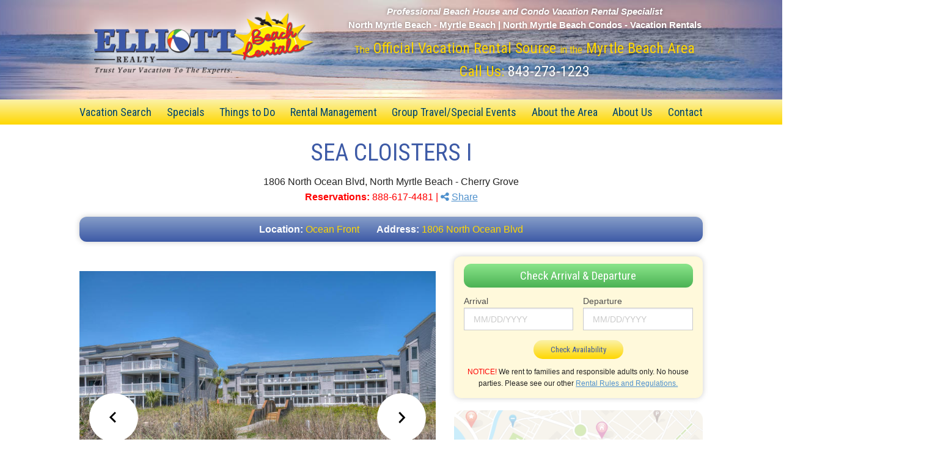

--- FILE ---
content_type: text/html; charset=UTF-8
request_url: https://www.northmyrtlebeachtravel.com/vacation-condos/sea-cloisters-i/
body_size: 13049
content:
<!DOCTYPE html>
<html lang="en">
<head>
<meta http-equiv="content-type" content="text/html; charset=UTF-8"/>
<title>Sea Cloisters I | North Myrtle Beach Condos | Elliott Beach Rentals</title>

<meta name="description" content="Sea Cloisters I  is a Condo Complex in North Myrtle Beach, SC.  Elliott Beach Rentals has been specializing in professional management of beach homes and condos since 1959." />
<meta property="og:title" content="Elliott Beach Rentals Property | SEA CLOISTERS I"/>
<meta property="og:type" content="hotel"/>
<meta property="og:url" content="https://www.northmyrtlebeachtravel.com/vacation-condos/sea-cloisters-i/"/>
<meta property="og:image" content="https://propimages.elliottbeachrentals.com/large/scl1_ext3.jpg"/>
<meta property="og:description" content="Sea Cloisters I  is a Condo Complex in North Myrtle Beach, SC.  Elliott Beach Rentals has been specializing in professional management of beach homes and condos since 1959."/>
<meta property="og:site_name" content="Elliott Beach Rentals"/>

<script type="text/javascript" src="/js/jquery.min.js"></script>
<link href="/css/content.css" rel="stylesheet" type="text/css" media="all">
<link href="/css/stylesheet.css" rel="stylesheet" type="text/css" media="all">
<link href="/css/nouislider.css" rel="stylesheet" type="text/css" media="all">
<link href="/css/chosen.css" rel="stylesheet" type="text/css" media="all">
<link href="/css/slick.css" rel="stylesheet" type="text/css" media="all">
<link href="/css/font-awesome.css" rel="stylesheet" type="text/css" media="all">
<link href="/css/foundation-datepicker.css" rel="stylesheet" type="text/css" media="all">
<link href="/css/jquery-ui.css" rel="stylesheet" type="text/css" media="all">
<link href="/css/footable.standalone.css" rel="stylesheet" type="text/css" media="all">
<link href="/css/bootstrap-iso.css" rel="stylesheet" type="text/css" media="all">
	<meta name="viewport" content="width=device-width, initial-scale=1.0, user-scalable=yes">
        <meta name="msvalidate.01" content="C3216717838B72C0C2404569135940D4" />
    <link rel="icon" href="images/favicon.ico" type="image/x-icon"/>
    <link rel="apple-touch-icon" href="images/apple-touch-icon.png">
	<link rel="apple-touch-icon" href="images/apple-touch-icon-precomposed.png">
	<link rel="apple-touch-icon" href="images/apple-touch-icon-120x120.png">
	<link rel="apple-touch-icon" href="images/apple-touch-icon-120x120-precomposed.png">
	<link rel="apple-touch-icon" href="images/apple-touch-icon-57x57.png">
	<link rel="apple-touch-icon" href="images/apple-touch-icon-57x57-precomposed.png">
	<link rel="apple-touch-icon" href="images/apple-touch-icon-76x76.png">
	<link rel="apple-touch-icon" href="images/apple-touch-icon-76x76-precomposed.png">
	<link rel="apple-touch-icon" href="images/apple-touch-icon-180x180.png">
	<link rel="apple-touch-icon" href="images/apple-touch-icon-180x180-precomposed.png">
<script async src="https://integration.flip.to/5BG4QK9"></script>
<style>
.close-quicksearch {
color: #AAAAAA;
cursor: pointer;
font-size: 2.5rem;
font-weight: bold;
line-height: 1;
position: absolute;
top: 0.625rem;
right: 1.375rem;
}
.close-affsearch {
color: #AAAAAA;
cursor: pointer;
font-size: 2.5rem;
font-weight: bold;
line-height: 1;
position: absolute;
top: 0.625rem;
right: 1.375rem;
}
.button{
color: #fff !important;
text-decoration: none;
}
</style>
<style>
.fa.fa-twitter{
	font-family:sans-serif;
}
.fa.fa-twitter::before{
	content:"𝕏";
}
</style>
<script>
  window.markerConfig = {
    project: '6433b8cab0d57355b3d6a576', 
    source: 'snippet'
  };
</script>

<script>
!function(e,r,a){if(!e.__Marker){e.__Marker={};var t=[],n={__cs:t};["show","hide","isVisible","capture","cancelCapture","unload","reload","isExtensionInstalled","setReporter","setCustomData","on","off"].forEach(function(e){n[e]=function(){var r=Array.prototype.slice.call(arguments);r.unshift(e),t.push(r)}}),e.Marker=n;var s=r.createElement("script");s.async=1,s.src="https://edge.marker.io/latest/shim.js";var i=r.getElementsByTagName("script")[0];i.parentNode.insertBefore(s,i)}}(window,document);
</script>
    
<!-- Google Tag Manager -->

<script>(function(w,d,s,l,i){w[l]=w[l]||[];w[l].push({'gtm.start':

new Date().getTime(),event:'gtm.js'});var f=d.getElementsByTagName(s)[0],

j=d.createElement(s),dl=l!='dataLayer'?'&l='+l:'';j.async=true;j.src=

'https://www.googletagmanager.com/gtm.js?id='+i+dl;f.parentNode.insertBefore(j,f);

})(window,document,'script','dataLayer','GTM-WVXLR82');</script>

<!-- End Google Tag Manager --><link rel="stylesheet" href="https://www.elliottbeachrentals.com/house/css/splide.min.css">
<link rel="stylesheet" href="https://www.elliottbeachrentals.com/house/css/themes/splide-default.min.css">
<style>
.button {
color: #3D5AA6 !important;
}
.splide {
padding-top: 20px;
}


.splide__slide {
  opacity: 1;
}

.splide__slide.is-active {
  opacity: 1;
}

.splide__slide img {
vertical-align: bottom;
width: 100%;
overflow-y: hidden;
display: block;
}



#main-slider .splide__arrow {
width: 5em;
height: 5em;
background: #fff !important;
opacity: 10 !important;
}


#thumbnail-slider .splide__arrow {
width: 2em;
height: 2em;
background: #fff !important;
opacity: 10 !important;
}


.splide__arrow {
background: #fff !important;
opacity: 10 !important;
}

.splide--nav>.splide__slider>.splide__track>.splide__list>.splide__slide.is-active, .splide--nav>.splide__track>.splide__list>.splide__slide.is-active {
border: 2px solid #0C3780;
}

.fa-star {
font-size: 24px;
color: gold;
}


.fa-star-half-full {
font-size: 24px;
color: gold;
}

.fa-star-o{
color: gold;
font-size: 24px;
}


.starRating {
width: 200px;

}

.sharespace {
padding-bottom: 25px;
}

</style>
<style>


.tooltiptext {
visibility: hidden;
background-color: #eeeeee;
color: #000;
text-align: center;
border-radius: 6px;
padding: 10px;
position: absolute;
z-index: 1;
top: 100%;

margin-left: -30px;
font-size: 16px;
}

.tooltip2:hover .tooltiptext {
  visibility: visible;
}
</style>
<style>
/* The Modal (background) */
.modal {

  position: fixed !important; /* Stay in place */
  z-index: 900 !important; /* Sit on top */
  left: 0 !important;
  top: 0 !important;
  width: 100% !important; /* Full width */
  height: 100% !important; /* Full height */
  max-width: 100% !important;
  overflow: auto !important; /* Enable scroll if needed */
  background-color: rgb(0,0,0) !important; /* Fallback color */
  background-color: rgba(0,0,0,0.4) !important; /* Black w/ opacity */
}

/* Modal Content/Box */
.modal-content {
  background-color: #fefefe !important;
  margin: 5% auto !important; /* 15% from the top and centered */
  padding: 20px !important;
  border: 1px solid #888 !important;
  width: 80% !important; /* Could be more or less, depending on screen size */
}


@media only screen and (max-width: 1139px) {
.modal-content {
  background-color: #fefefe !important;
  margin: 0% auto !important; /* 15% from the top and centered */
  padding: 5px !important;
  border: 1px solid #888 !important;
  width: 100% !important; /* Could be more or less, depending on screen size */
}

.modal {
padding: 0px 0px !important;
}
}

/* The Close Button */
.close {
  color: #aaa !important;
  float: right !important;
  font-size: 35px !important;
  font-weight: bold !important;
  padding: 0px;
}

.close:hover,
.close:focus {
  color: black !important;
  text-decoration: none !important;
  cursor: pointer !important;
}

.alert-success {
margin: 0 auto;
color: #155724;
background-color: #d4edda;
border-color: #c3e6cb;
padding: 10px;
}
_alert.scss:5.alert {
position: relative;
padding: .75rem 1.25rem;
margin-bottom: 1rem;
border: 1px solid transparent;
border-radius: .25rem;
}
#closealert {
    float:right;
    display:inline-block;
cursor: pointer;
}

.propertyHeader .propertyShare {
margin-top: 0px !important;
}


.condobutton {
display: block;
padding: 20px;
margin: 0 -2.5rem;
}


.beachbagcart {
display: inline-block;
}


.alert-text2 {
background: #f3f3f3;
padding: .75rem .5rem 0rem;
margin-bottom: 0;
}

.not-avail-red {
background-color: #f60000;
padding: 1rem;
text-align: center;
}
</style>
<style>
.alert-box {
margin-top: 3.0rem;
}
header {
background: #3D5AA6 url(/images/bkgd-header-page2.jpg) no-repeat scroll top center !important;
background-size: cover;
}
.inner-content {
padding-top: 175px;
}
.tmptoolTip {background: #314885 !important;}
</style>
</head>
<body>
<div id="myModal3" class="modal modal3" style="display: none;">

  <!-- Modal content -->
  <div class="modal-content">
    <span id="close3" class="close">&times;</span>
<div class="row" id="contactModal">
<div class="small-12 columns">

<div class="row">
<div class="columns large-12">
<h1 style="text-align:center" class="page-title">View or Create a Beach Bag</h1>
</div>
<div class="columns small-12">
<p style="text-align:center"><strong>Enter your email address to view or create a beach bag</strong>
</p>
<p></p>
 <form name="beachbag_form" id="beachbag_form" class="emailFriendForm " action="" method="post"  accept-charset="UTF-8"  >
  

<section class="contactSection">
<div class="row">

<div style="text-align:center" class="small-12 large-12 columns end">
<label style="text-align:center"> Email: <small>Required</small>
<input style="width: 50%;  margin-left : 25%;" type="text" name="guestemail" id="guestemail" value="" required="" placeholder=" Email:">
</label>
</div>
<div class="row">
<div class="columns small- medium-12 large-12 ">
<p class="text-center">
<input type="submit" class="button secondary" name="Submitbag" value="Submit Bag"></p>
</div>
</div>
</div>
</form>
</div>
</div>

</div>

</div>
  </div>

</div>
<!-- Google Tag Manager (noscript) -->

<noscript><iframe src="https://www.googletagmanager.com/ns.html?id=GTM-WVXLR82"

height="0" width="0" style="display:none;visibility:hidden"></iframe></noscript>

<!-- End Google Tag Manager (noscript) --><div class="ccm-page page-template-home">
<div id="fb-root"></div>
<!-- GuestAdVantage login popup -->
    <div class="wrapper">
        <div>
            <div class="inner-wrap">

<header>
		  <div class="row header-top">
	            <div class="small-text-center medium-text-center large-text-left small-12 medium-5 large-5 columns">
	              <div class="logo"><a href="/"><img src="/images/logo.png" alt="Elliott Beach Rentals"></a></div>
	            </div>
			  <div class="large-7 medium-7 small-12 columns text-center reversed show-for-medium-up">
				  <span class="nmbt-tagline"><strong><i>Professional Beach House and Condo Vacation Rental Specialist</i></strong></span><br>
				  <span class="nmbt-location"><strong>North Myrtle Beach - Myrtle Beach | North Myrtle Beach Condos - Vacation Rentals</strong></span>
				  <p class="show-for-large-up"><small>The</small> Official Vacation Rental Source <small>in the</small> Myrtle Beach Area<br>
					  Call Us: <a href="tel:8432731223">843-273-1223</a>
				  </p>
			  </div>
		  	</div>
		  	<div class="row fullWidth collapse">
	            <div class="small-12 medium-12 columns off-canvas-menus">
		            <!--Navigation - not sticky, contained to grid-->
					  <div class="main-navigation">
							<div class="row collapse">
								<div class="large-12 columns">
								      <nav id="mainNav" class="top-bar" data-topbar="" role="navigation">
								        
								      <section class="top-bar-section">
									        <!--<a href="#" class="right-off-canvas-toggle hide-for-medium-up"><i class="fa fa-2x fa-bars"></i></a>-->
									        <a href="tel:843-273-1223" class="mobile-phone hide-for-large-up"><i class="fa fa-2x fa-phone"></i></a>
									        <a href="/rental/query" class="mobile-book hide-for-large-up button">BOOK</a>
									        <a href="#" onclick="openNav()" id="mobile-menu-toggle" class="right-off-canvas-toggle hide-for-large-up"><i class="fa fa-2x fa-bars"></i></a>
									        
									          <ul class="left show-for-large-up">
										          <li class="has-dropdown not-click"><a href="/rental/query">Vacation Search</a>
										            <ul class="dropdown"><li class="title back js-generated"><h5><a href="javascript:void(0)">Back</a></h5></li><li class="parent-link hide-for-medium-up"><a class="parent-link js-generated" href="/rental/query">Vacation Search</a></li>
										              <li><a href="/vacation-rentals/alpha/">View All Properties</a></li>
										              <li class="has-dropdown not-click"><a href="/vacation/rentals/myrtle-beach/alpha/homes">Homes</a>
										                <ul class="dropdown"><li class="title back js-generated"><h5><a href="javascript:void(0)">Back</a></h5></li><li class="parent-link hide-for-medium-up"><a class="parent-link js-generated" href="/vacation/rentals/myrtle-beach/alpha/homes">Homes</a></li>
										                  <li><a href="/vacation/rentals/myrtle-beach/alpha/homes">View All Homes</a></li>
										                  <li><a href="/vacation/rentals/myrtle-beach/location/oceanfront-homes">Oceanfront Homes</a></li>
										                  <li><a href="/vacation/rentals/myrtle-beach/location/2nd-row-homes">2nd Row Homes</a></li>
										                  <li><a href="/vacation/rentals/myrtle-beach/location/3rd-row-and-back-homes">3rd Row and Back Homes</a></li>
										                  <li><a href="/vacation/rentals/myrtle-beach/location/channel-homes">Channel Homes</a></li>
										                </ul>
										              </li>
										              <li class="has-dropdown not-click"><a href="/vacation/rentals/myrtle-beach/alpha/condos">Condos</a>
										                <ul class="dropdown"><li class="title back js-generated"><h5><a href="javascript:void(0)">Back</a></h5></li><li class="parent-link hide-for-medium-up"><a class="parent-link js-generated" href="/vacation/rentals/myrtle-beach/alpha/condos">Condos</a></li>
										                  <li><a href="/vacation/rentals/myrtle-beach/alpha/condos">View All Condos</a></li>
										                  <li><a href="/vacation/rentals/myrtle-beach/location/oceanfront-condos">Oceanfront Condos</a></li>
										                  <li><a href="/vacation/rentals/myrtle-beach/location/2nd-row-condos">2nd Row Condos</a></li>
										                  <li><a href="/vacation/rentals/myrtle-beach/location/3rd-row-and-back-condos">3rd Row and Back Condos</a></li>
										                </ul>
										              </li>
										              <li><a href="/rental/query">Advanced Search</a></li>
										              <li><a href="https://www.myrtlebeachwinterrentals.com/longterm/winter/rentals/search">Winter Rentals</a></li>
										              <li class="has-dropdown not-click"><a href="#">Popular Searches</a>
										                <ul class="dropdown"><li class="title back js-generated"><h5><a href="javascript:void(0)">Back</a></h5></li><li class="parent-link hide-for-medium-up"><a class="parent-link js-generated" href="#">Popular Searches</a></li>
										                  <li><a href="/popular-searches/pet-friendly-condos/">Pet Friendly Condos</a></li>
										                  <li><a href="/popular-searches/condos-with-pools/">Condos with Pools</a></li>
										                  <li><a href="/popular-searches/condos-with-hot-tubs/">Condos with Hot Tubs</a></li>
										                  <li><a href="/popular-searches/condos-with-high-speed-internet/">Condos with High Speed Internet</a></li>
										                  <li><a href="/popular-searches/non-smoking-condo-rentals/">Non-Smoking Condo Rentals</a></li>
										                  <li><a href="/popular-searches/church-retreat-condos/">Church Retreat Condos</a></li>
										                  <li><a href="/popular-searches/pet-friendly-houses/">Pet Friendly Houses</a></li>
										                  <li><a href="/popular-searches/houses-with-pools/">Houses with Pools</a></li>
										                  <li><a href="/popular-searches/houses-with-hot-tubs/">Houses with Hot Tubs</a></li>
										                  <li><a href="/popular-searches/non-smoking-house-rentals/">Non-Smoking Houses</a></li>
										                  <li><a href="/popular-searches/houses-with-high-speed-internet/">Houses with High Speed Internet</a></li>
										                  <li><a href="/popular-searches/church-retreat-houses/">Church Retreat Houses</a></li>
										                </ul>
										              </li>
										            </ul>
										          </li>
										          <li><a href="/specials/bargains">Specials</a></li>
										          <li class="has-dropdown not-click"><a href="/things-to-do">Things to Do</a>
										            <ul class="dropdown"><li class="title back js-generated"><h5><a href="javascript:void(0)">Back</a></h5></li><li class="parent-link hide-for-medium-up"><a class="parent-link js-generated" href="/things-to-do">Things to Do</a></li>
										              <li><a href="/staff-recommendations">Staff Picks</a></li>
										              <li><a href="/fun-and-festivals">Fun and Festivals</a></li>
										              <li><a href="/amusements-attractions">Amusements &amp; Attractions</a></li>
										              <li><a href="/restaurants">Restaurants</a></li>
										              <li><a href="/entertainment">Entertainment</a></li>
										              <li><a href="/shopping">Shopping</a></li>
										              <li><a href="/golf">Golf</a></li>
										              <li><a href="/water-sports-fishing">Water Sports &amp; Fishing</a></li>
										            </ul>
										          </li>
										          <li class="has-dropdown not-click"><a href="/vacation-property-management">Rental Management</a>
										            <ul class="dropdown"><li class="title back js-generated"><h5><a href="javascript:void(0)">Back</a></h5></li><li class="parent-link hide-for-medium-up"><a class="parent-link js-generated" href="/vacation-property-management">Rental Management</a></li>
										              <li><a target="_blank" href="https://www.elliottownerportal.com">Owner Portal</a></li>
										            </ul>
										          </li>
										          <li class="has-dropdown not-click"><a href="/group-travel">Group Travel/Special Events</a>
										            <ul class="dropdown"><li class="title back js-generated"><h5><a href="javascript:void(0)">Back</a></h5></li><li class="parent-link hide-for-medium-up"><a class="parent-link js-generated" href="/group-travel">Group Travel/Special Events</a></li>
										              <li><a href="/Packages">Packages</a></li>
										              <li><a href="/north-myrtle-beach-weddings">Weddings</a></li>
										              <li><a href="/family-reunions">Family Reunions</a></li>
										              <li><a href="/romantic-escapes">Romantic Escapes</a></li>
										              <li><a href="/myrtle-weekend-getaways">Girlfriend Getaways</a></li>
										              <li><a href="/sports-tourism">Sports Groups</a></li>
										            </ul>
										          </li>
										          <li class="has-dropdown not-click"><a href="/about-the-north-myrtle-beach-area">About the Area</a>
										            <ul class="dropdown"><li class="title back js-generated"><h5><a href="javascript:void(0)">Back</a></h5></li><li class="parent-link hide-for-medium-up"><a class="parent-link js-generated" href="/about-the-north-myrtle-beach-area">About the Area</a></li>

										              <li><a href="/vacation/rentals/myrtle-beach/area/cherry-grove">Cherry Grove</a></li>
										              <li><a href="/little-river">Little River</a></li>
										              <li><a href="/vacation/rentals/myrtle-beach/area/ocean-drive">Ocean Drive</a></li>
										              <li><a href="/vacation/rentals/myrtle-beach/area/crescent-beach">Crescent Beach</a></li>
										              <li><a href="/vacation/rentals/myrtle-beach/area/windy-hill">Windy Hill</a></li>
										            </ul>
										          </li>
										          <li class="has-dropdown not-click"><a href="/about-elliott-realty">About Us</a>
										            <ul class="dropdown"><li class="title back js-generated"><h5><a href="javascript:void(0)">Back</a></h5></li><li class="parent-link hide-for-medium-up"><a class="parent-link js-generated" href="/about-elliott-realty">About Us</a></li>
										              <li><a href="/guest-testimonials">Guest Testimonials</a></li>
										              <li><a href="/owner-testimonials">Owner Testimonials</a></li>
										              <li><a href="/webcam">Webcam</a></li>
										              <li><a href="/multimedia">Video</a></li>
										              <li><a href="/erccf">Charitable Community Fund</a></li>
										              <li><a href="http://www.senatordickelliott.com/" target="_blank">Senator Dick Elliott</a></li>
										            </ul>
										          </li>
										          <li><a href="/form/contact">Contact</a></li>
									          </ul>
								        </section></nav>
								</div>
					  		</div>
					  </div>
	    		</div>
	  		</div>
	  		<!-- /.row -->
	  	</header>
	  	<aside class="right-off-canvas-menu" id="mySidenav" style="width: 250px;">
<ul class="off-canvas-list ">
	                <ul class="off-canvas-list">
						                    <li><a href="/">Home</a>
						                    </li>
          										<li class="has-submenu"><a href="/rental/query">Vacation Search</a>
										            <ul class="right-submenu">
													  <li class="back"><a href="#">Back</a>
													  </li><li><a href="/rental/query">Vacation Search</a>
										              </li><li><a href="/vacation-rentals/alpha/">View All Properties</a></li>
										              <li class="has-submenu"><a href="/vacation/rentals/myrtle-beach/alpha/homes">Homes</a>
										                <ul class="right-submenu">
															<li class="back"><a href="#">Back</a>
										                  </li><li><a href="/vacation/rentals/myrtle-beach/alpha/homes">View All Homes</a></li>
										                  <li><a href="/vacation/rentals/myrtle-beach/location/oceanfront-homes">Oceanfront Homes</a></li>
										                  <li><a href="/vacation/rentals/myrtle-beach/location/2nd-row-homes">2nd Row Homes</a></li>
										                  <li><a href="/vacation/rentals/myrtle-beach/location/3rd-row-and-back-homes">3rd Row and Back Homes</a></li>
										                  <li><a href="/vacation/rentals/myrtle-beach/location/channel-homes">Channel Homes</a></li>
										                </ul>
										              </li>
										              <li class="has-submenu"><a href="/vacation/rentals/myrtle-beach/alpha/condos">Condos</a>
										                <ul class="right-submenu">
															<li class="back"><a href="#">Back</a>
										                  </li><li><a href="/vacation/rentals/myrtle-beach/alpha/condos">View All Condos</a></li>
										                  <li><a href="/vacation/rentals/myrtle-beach/location/oceanfront-condos">Oceanfront Condos</a></li>
										                  <li><a href="/vacation/rentals/myrtle-beach/location/2nd-row-condos">2nd Row Condos</a></li>
										                  <li><a href="/vacation/rentals/myrtle-beach/location/3rd-row-and-back-condos">3rd Row and Back Condos</a></li>
										                </ul>
										              </li>
										              <li><a href="/rental/query">Advanced Search</a></li>
										              <li><a href="https://www.myrtlebeachwinterrentals.com/longterm/winter/rentals/search">Winter Rentals</a></li>
										              <li class="has-submenu"><a href="#">Popular Searches</a>
										                <ul class="right-submenu">
															<li class="back"><a href="#">Back</a>
										                  </li>										                  <li><a href="/popular-searches/pet-friendly-condos/">Pet Friendly Condos</a></li>
										                  <li><a href="/popular-searches/condos-with-pools/">Condos with Pools</a></li>
										                  <li><a href="/popular-searches/condos-with-hot-tubs/">Condos with Hot Tubs</a></li>
										                  <li><a href="/popular-searches/condos-with-high-speed-internet/">Condos with High Speed Internet</a></li>
										                  <li><a href="/popular-searches/non-smoking-condo-rentals/">Non-Smoking Condo Rentals</a></li>
										                  <li><a href="/popular-searches/church-retreat-condos/">Church Retreat Condos</a></li>
										                  <li><a href="/popular-searches/pet-friendly-houses/">Pet Friendly Houses</a></li>
										                  <li><a href="/popular-searches/houses-with-pools/">Houses with Pools</a></li>
										                  <li><a href="/popular-searches/houses-with-hot-tubs/">Houses with Hot Tubs</a></li>
										                  <li><a href="/popular-searches/non-smoking-house-rentals/">Non-Smoking Houses</a></li>
										                  <li><a href="/popular-searches/houses-with-high-speed-internet/">Houses with High Speed Internet</a></li>
										                  <li><a href="/popular-searches/church-retreat-houses/">Church Retreat Houses</a></li>
										                </ul>
										              </li>
										            </ul>
										          </li>
										          <li><a href="/specials/bargains">Specials</a></li>
										          <li class="has-submenu"><a href="/things-to-do">Things to Do</a>
										            <ul class="right-submenu">
													  <li class="back"><a href="#">Back</a>
													  </li><li><a href="/things-to-do">Things to Do</a>
										              </li><li><a href="/staff-recommendations">Staff Picks</a></li>
										              <li><a href="/fun-and-festivals">Fun and Festivals</a></li>
										              <li><a href="/amusements-attractions">Amusements &amp; Attractions</a></li>
										              <li><a href="/restaurants">Restaurants</a></li>
										              <li><a href="/entertainment">Entertainment</a></li>
										              <li><a href="/shopping">Shopping</a></li>
										              <li><a href="/golf">Golf</a></li>
										              <li><a href="/water-sports-fishing">Water Sports &amp; Fishing</a></li>
										            </ul>
										          </li>
										          <li class="has-submenu"><a href="/vacation-property-management">Rental Management</a>
										            <ul class="right-submenu">
													  <li class="back"><a href="#">Back</a>
													  </li><li><a href="/vacation-property-management">Rental Management</a>
										              </li><li><a target="_blank" href="https://www.elliottownerportal.com">Owner Portal</a></li>
										            </ul>
										          </li>
										          <li class="has-submenu"><a href="/group-travel">Group Travel/Special Events</a>
										            <ul class="right-submenu">
													  <li class="back"><a href="#">Back</a>
													  </li><li><a href="/group-travel">Group Travel/Special Events</a>
													  </li><li><a href="/Packages">Packages</a>
										              </li><li><a href="/north-myrtle-beach-weddings">Weddings</a></li>
										              <li><a href="/family-reunions">Family Reunions</a></li>
										              <li><a href="/romantic-escapes">Romantic Escapes</a></li>
										              <li><a href="/myrtle-weekend-getaways">Girlfriend Getaways</a></li>
										              <li><a href="/sports-tourism">Sports Groups</a></li>
										            </ul>
										          </li>
										          <li class="has-submenu"><a href="/about-the-north-myrtle-beach-area">About the Area</a>
										            <ul class="right-submenu">
													  <li class="back"><a href="#">Back</a>
													  </li><li><a href="/about-the-north-myrtle-beach-area">About the Area</a>
										              </li><li><a href="/vacation/rentals/myrtle-beach/area/cherry-grove">Cherry Grove</a></li>
										              <li><a href="/little-river">Little River</a></li>
										              <li><a href="/vacation/rentals/myrtle-beach/area/ocean-drive">Ocean Drive</a></li>
										              <li><a href="/vacation/rentals/myrtle-beach/area/crescent-beach">Crescent Beach</a></li>
										              <li><a href="/vacation/rentals/myrtle-beach/area/windy-hill">Windy Hill</a></li>
										            </ul>
										          </li>
										          <li class="has-submenu"><a href="/about-elliott-realty">About Us</a>
										            <ul class="right-submenu">
													  <li class="back"><a href="#">Back</a>
													  </li><li><a href="/about-elliott-realty">About Us</a>
										              </li><li><a href="/guest-testimonials">Guest Testimonials</a></li>
										              <li><a href="/owner-testimonials">Owner Testimonials</a></li>
										              <li><a href="/webcam">Webcam</a></li>
										              <li><a href="/multimedia">Video</a></li>
										              <li><a href="/erccf">Charitable Community Fund</a></li>
										              <li><a href="http://www.senatordickelliott.com/" target="_blank">Senator Dick Elliott</a></li>
										            </ul>
										          </li>
										          <li><a href="/form/contact">Contact</a></li>
					</ul>
                </aside>                
<article class="inner-content">
	<div class="page-content">
<!-- ##== body content here ==## -->
    
<div class="row">
    <div class="small-12 columns text-center">
        <h1 class="h2 propertyName">SEA CLOISTERS I</h1>
        <div class="secondary-accent">1806 North Ocean Blvd, North Myrtle Beach - Cherry Grove </div>
        <p class="reservations"><strong>Reservations:</strong> <span class="alert-text">888-617-4481</span> | <a href="#" data-reveal-id="socialMedia"><i class="fa fa-share-alt"></i> <u>Share</u></a>
        </p>
        <div class="property-quick-facts">
	        <ul>
                    <li><strong>Location:</strong> Ocean Front</li>
                    <li><strong>Address:</strong> 1806 North Ocean Blvd</li>
	        </ul>
        </div>
    </div>
</div>
<div class="row">
    <div class="columns small-12 medium-12 large-7"><a id="images"></a>
        <section class="property-image" style="padding-top: 4px;">
           <div id="main-slider" class="splide">
  <div class="splide__track">
		<ul class="splide__list">
		
<li class="splide__slide"><img src="https://compleximages.elliottbeachrentals.com/large/scl1_ext3.jpg" data-splide-lazy="https://compleximages.elliottbeachrentals.com/large/scl1_ext3.jpg"></li><li class="splide__slide"><img src="https://compleximages.elliottbeachrentals.com/large/scl1_pool.jpg" data-splide-lazy="https://compleximages.elliottbeachrentals.com/large/scl1_pool.jpg"></li><li class="splide__slide"><img src="https://compleximages.elliottbeachrentals.com/large/scl1_pool2.jpg" data-splide-lazy="https://compleximages.elliottbeachrentals.com/large/scl1_pool2.jpg"></li><li class="splide__slide"><img src="https://compleximages.elliottbeachrentals.com/large/scl1_pool3.jpg" data-splide-lazy="https://compleximages.elliottbeachrentals.com/large/scl1_pool3.jpg"></li><li class="splide__slide"><img src="https://compleximages.elliottbeachrentals.com/large/scl1_wkwy.jpg" data-splide-lazy="https://compleximages.elliottbeachrentals.com/large/scl1_wkwy.jpg"></li><li class="splide__slide"><img src="https://compleximages.elliottbeachrentals.com/large/scl1_bldg.jpg" data-splide-lazy="https://compleximages.elliottbeachrentals.com/large/scl1_bldg.jpg"></li><li class="splide__slide"><img src="https://compleximages.elliottbeachrentals.com/large/scl1_bldg2.jpg" data-splide-lazy="https://compleximages.elliottbeachrentals.com/large/scl1_bldg2.jpg"></li><li class="splide__slide"><img src="https://compleximages.elliottbeachrentals.com/large/scl1_ext2.jpg" data-splide-lazy="https://compleximages.elliottbeachrentals.com/large/scl1_ext2.jpg"></li><li class="splide__slide"><img src="https://compleximages.elliottbeachrentals.com/large/scl1_ext.jpg" data-splide-lazy="https://compleximages.elliottbeachrentals.com/large/scl1_ext.jpg"></li>
		</ul>
  </div>


  <div id="thumbnail-slider" class="splide">
  <div class="splide__track">
		<ul class="splide__list">
			<li class="splide__slide"><img src="https://compleximages.elliottbeachrentals.com/thumbnails/scl1_ext3.jpg" data-splide-lazy="https://compleximages.elliottbeachrentals.com/thumbnails/scl1_ext3.jpg"></li><li class="splide__slide"><img src="https://compleximages.elliottbeachrentals.com/thumbnails/scl1_pool.jpg" data-splide-lazy="https://compleximages.elliottbeachrentals.com/thumbnails/scl1_pool.jpg"></li><li class="splide__slide"><img src="https://compleximages.elliottbeachrentals.com/thumbnails/scl1_pool2.jpg" data-splide-lazy="https://compleximages.elliottbeachrentals.com/thumbnails/scl1_pool2.jpg"></li><li class="splide__slide"><img src="https://compleximages.elliottbeachrentals.com/thumbnails/scl1_pool3.jpg" data-splide-lazy="https://compleximages.elliottbeachrentals.com/thumbnails/scl1_pool3.jpg"></li><li class="splide__slide"><img src="https://compleximages.elliottbeachrentals.com/thumbnails/scl1_wkwy.jpg" data-splide-lazy="https://compleximages.elliottbeachrentals.com/thumbnails/scl1_wkwy.jpg"></li><li class="splide__slide"><img src="https://compleximages.elliottbeachrentals.com/thumbnails/scl1_bldg.jpg" data-splide-lazy="https://compleximages.elliottbeachrentals.com/thumbnails/scl1_bldg.jpg"></li><li class="splide__slide"><img src="https://compleximages.elliottbeachrentals.com/thumbnails/scl1_bldg2.jpg" data-splide-lazy="https://compleximages.elliottbeachrentals.com/thumbnails/scl1_bldg2.jpg"></li><li class="splide__slide"><img src="https://compleximages.elliottbeachrentals.com/thumbnails/scl1_ext2.jpg" data-splide-lazy="https://compleximages.elliottbeachrentals.com/thumbnails/scl1_ext2.jpg"></li><li class="splide__slide"><img src="https://compleximages.elliottbeachrentals.com/thumbnails/scl1_ext.jpg" data-splide-lazy="https://compleximages.elliottbeachrentals.com/thumbnails/scl1_ext.jpg"></li>		</ul>
  </div>

        </section>

    </div>
    <div class="columns small-12 medium-12 large-5">
        <form name="search_form" id="search_form" class="quicksearchForm " action="https://www.northmyrtlebeachtravel.com/rental/results/complex.php" method="post">
            <div class="row">
                <div class="small-12 columns extra-margin-top">
                    <div id="checkAvailPanel" class="check-availability textureBkgd ">
	                    <div class="checkAvailHeader complexHeaderSpace ">
	                        <h3 class="section-title text-center"><a id="availability"></a>Check Arrival &amp; Departure</h3>
	                    </div>
                        <div class="row">
                            <div class="small-6 medium-6 large-6 columns">
                                    <label>Arrival</label>
                                    <input name="Arrival" id="Arrival" type="text" placeholder="MM/DD/YYYY" value="" class="query-datepicker" readonly="readonly" data-date-enddate="2027-05-26" data-days-week-disabled="2,3,4,5,6" data-days-week-disabled-months="6,7,8">
                                                            </div>
                            <div class="small-6 medium-6 large-6 columns">
                                    <label> Departure</label>
                                    <input name="Depart" id="Depart" type="text" placeholder="MM/DD/YYYY" value="" class="query-datepicker" readonly="readonly" data-date-enddate="2027-05-28">
                                                            </div>
                        </div>
                        <div class="row">
                            <div class="small-12 columns text-center">
                                <button class="button small secondary condense extra-margin-button" type="submit" id="searchnow">
                                    Check Availability
                                </button>
                            </div>
                        </div>
                        <p class="text-center notice"><span class="alert-text">NOTICE!</span> We rent to families and responsible adults only. No house parties. Please see our other <a href="/rental-information" target="_blank">Rental Rules and Regulations.</a></p>
                    </div>
                </div>
            </div>
<input type="hidden" name="Complex" id="Complex" value="sea-cloisters-i">
        </form>
		    <a name="map"></a>
<div id="propMap">
<div class="row">
<div class="small-12 medium-12 columns extra-margin-top">
<div class="row">
<div class="columns large-12">
<div id="map" onclick="myFunctionmap();" style="background:url(/elliottimages/pre-map.png) no-repeat center center; background-size: cover;width: 100%;height: 400px;"></div>
<!-- partial -->
  <script src='https://maps.google.com/maps/api/js?sensor=false&key=AIzaSyArD_IJ8omj7QP_PNtZVLGIBB14fXmt9xc'></script>
</div>
</div>
</div>
</div>
</div>
    </div>
</div>

<div class="row">
	<div class="columns large-12">
        <div data-magellan-expedition="fixed" class="hide-for-print hide-for-small-only complex-navigator" style="">
            <dl class="sub-nav text-center">
                <dd data-magellan-arrival="units"><a href="#units" class="button secondary complex-nav"><i class="fa fa-th-list"></i> Unit List</a></dd>
                <dd><a href="#" id="siteplan" class="button secondary complex-nav"><i class="fa fa-th-large" aria-hidden="true"></i> Site Plan</a></dd>
            </dl>
        </div>
	</div>
</div>
                        
<a name="description"></a>
<div class="row">
    <div class="large-12 columns extra-margin-top">
        <div class="complexInfoParagraph"><p><strong>Sea Cloisters I-- Oceanfront North Myrtle Beach Condos by Elliott Beach Rentals</strong></p>

<p>Enjoy sunny days at Sea Cloisters I in a well decorated three-bedroom, two-bath oceanfront condominium in the Cherry Grove section of North Myrtle Beach, South Carolina. Comfortably furnished, just like home, Sea Cloisters I vacation condos are ideal beach destinations for your fun-seeking family. Conveniently equipped with a dishwasher in the kitchen and a washing machine and clothes dryer in the North Myrtle Beach condominium rental, Sea Cloisters I has all the creature comforts for which you could ask, and more.</p>

<p>Each condo boasts a private balcony that looks out to the vast Atlantic Ocean. Some of the North Myrtle Beach vacation rentals are directly on the oceanfront, while others offer beautiful side views of the coastline. Balconies are furnished with chairs and/or tables so you can read a favorite book, enjoy the early morning sunrise with a cup of coffee, and dine al fresco without ever leaving your fabulous three-bedroom North Myrtle Beach condominium rental. The Sea Cloisters I vacation property consumes a wide stretch of beachfront and offers all guests use of the beautiful oceanfront swimming pool. The sparkling blue pool is the perfect retreat when you want to cool down after running and playing on the white, sandy beach. Sea Cloisters I is a North Myrtle Beach resort that is only separated from the gorgeous beach by sea oats atop a dune.</p>

<p>When you are ready to see what North Myrtle Beach, South Carolina has to offer, hop in the car for a quick drive to a vast selection of shopping and dining opportunities. The Sea Cloisters I condo rentals are in close proximity to championship golf courses, family amusements, deep-sea fishing charters, and more. With all this family activity so close to Sea Cloisters I and the beach in the backyard of your condo rental, your North Myrtle Beach vacation is primed for excellence.</p></div>
        
    </div>
</div>

<div class="row">
    <div class="small-12 columns extra-margin-top">
        <hr>
        <h4 class="section-title"><a id="units"></a>Unit List</h4>
                <div class="avail-text"><p><span class="alert-text">Please click on any of the units to see details of the property.</span></p></div>
    </div>
</div>
        <div class="row">
            <div class="columns">
                <div class="results-main-content">
                    <table id="unitTable" class="unit-table footable footable-1 breakpoint-lg" style="display: table;">
                        <thead>
                            <tr style="background: #b83d3d !important;" class="footable-header">
                                
                                
                                
                                
                                
                                
                                
                                
                                
                                
                                
                                
                                
                                
                                
                                
                                    

                                    
                                    
                                
                            <th class="footable-first-visible" style="display: table-cell;"><img src="/images/housetable_unit.gif" alt="Unit" width="52"></th><th style="display: table-cell;"><img src="/images/housetable_avail.gif" alt="Available"></th><th data-breakpoints="xs sm" style="display: table-cell;"><img src="/images/housetable_360.gif" class="noshow2" alt="360 Virtual Tour">
                                    <p class="shown2">360 Virtual Tour</p></th><th style="display: table-cell;"><img src="/images/housetable_bedrooms.gif" alt="Bedrooms"></th><th style="display: table-cell;"><img src="/images/housetable_baths.gif" alt="Baths"></th><th data-breakpoints="xs sm" style="display: table-cell;"><img src="/images/housetable_acc.gif" alt="Accommodates"></th><th data-breakpoints="xs sm" style="display: table-cell;"><img src="/images/housetable_wd.gif" class="noshow2" alt="Washer/Dryer">
                                    <p class="shown2">Washer/Dryer</p></th><th data-breakpoints="xs sm" style="display: table-cell;"><img src="/images/housetable_dw.gif" class="noshow2" alt="Dishwasher">
                                    <p class="shown2">Dishwasher</p></th><th data-breakpoints="xs sm" style="display: table-cell;"><img src="/images/housetable_cctv.gif" class="noshow2" alt="CCTV">
                                    <p class="shown2">CCTV</p></th><th data-breakpoints="xs sm" style="display: table-cell;"><img src="/images/housetable_nonsmoking.gif" class="noshow2" alt="No Smoking">
                                    <p class="shown2">No Smoking</p></th><th data-breakpoints="xs" style="display: table-cell;"><img src="/images/housetable_king.gif" class="noshow3" alt="King Beds">
                                    <p class="shown3">King Beds</p></th><th data-breakpoints="xs" style="display: table-cell;"><img src="/images/housetable_queen.gif" class="noshow3" alt="Queen Beds">
                                    <p class="shown3">Queen Beds</p></th><th data-breakpoints="xs" style="display: table-cell;"><img src="/images/housetable_double.gif" class="noshow3" alt="Double Beds">
                                    <p class="shown3">Double Beds</p></th><th data-breakpoints="xs" style="display: table-cell;"><img src="/images/housetable_single.gif" class="noshow3" alt="Single Beds">
                                    <p class="shown3">Single Beds</p></th><th data-breakpoints="xs" style="display: table-cell;"><img src="/images/housetable_sofa.gif" class="noshow3" alt="Sofa Beds">
                                    <p class="shown3">Sofa Beds</p></th><th data-breakpoints="xs sm" style="display: table-cell;"><img src="/images/housetable_cid.gif" class="noshow2" alt="Check-in Day">
                                    <p class="shown2">Check-in Day</p></th><th style="display: table-cell;"><img src="/images/housetable_rating.gif" alt="Unit Rating"></th><th style="display: table-cell;"><img src="/images/housetable_minwkrt.gif" alt="Minimum Rate"></th><th style="display: table-cell;"><img src="/images/housetable-mindailyrt.gif" alt="Minimum Rate"></th><th class="footable-last-visible" style="display: table-cell;"><img src="/images/housetable-ws.gif" alt="Web Savings"></th></tr>
                        </thead>

<tbody> 




</tbody>

                    </table>
                </div>
            </div>
        </div>
    <div class="row">
        <div class="columns large-12 hide-for-small-down">
            <ul class="resultsCategory">
<li><img src="/elliottimages/icons/luxuryrental-redball.png"> Luxury Rentals</li>
<li><img src="/elliottimages/icons/unique-yellowball.png"> Unique, Updated, Top of the Line</li>
<li><img src="/elliottimages/icons/wellmaintained-greenball.png"> Well Maintained, Comfortable &amp; Appealing</li>
<li><img src="/elliottimages/icons/traditional-blueball.png"> Traditional, Affordable &amp; Basic</li>
            </ul>
        </div>
    </div>
<div class="row" style="margin-bottom: 2rem;">
    <div class="small-12 columns">
        <div><br>
            <p>Note: Rates above are rental rates prior to addition of taxes and fees. Rental rates are subject to change and may increase or decrease depending on availability. Existing reservations with prepayment are excluded.</p>
            <p><span class="alert-text">We rent to families and responsible adults only. No house parties. </span>Please see our other <u><a href="/rental-information" target="_blank">Rental Rules and Regulations</a></u>. This information though deemed accurate is not guaranteed, it is subject to errors, omissions, change of price, or withdrawal without notice.</p>
        </div>
    </div>
</div>

<div id="socialMedia" class="reveal-modal small" data-reveal="" aria-labelledby="modalTitle" aria-hidden="true" role="dialog">
    <h3 id="modalTitle">Share on Social Media</h3>
    <div class="row">
        <iframe src="//www.facebook.com/plugins/like.php?href=https%3A%2F%2Fwww.northmyrtlebeachtravel.com%2Fvacation-condos%2Fa-place-at-the-beach&amp;layout=button_count&amp;show_faces=false&amp;action=like&amp;colorscheme=light&amp;send=true&amp;width=300&amp;height=21" scrolling="no" frameborder="0" style="border:none; overflow:hidden; width:300px; height:21px; text-align:left;" allowtransparency="true" name="FBframe"></iframe><a href="javascript:" id="pinitvds"><i class="fa fa-pinterest"></i></a>
    </div>
    <a class="close-reveal-modal" aria-label="Close">×</a>
</div>

<div id="ajaxTourModal" class="reveal-modal large" data-reveal="">
    <div class="flex-video widescreen vimeo">
        <iframe src="#" id="virtualtouriframe" width="1280" height="720" frameborder="0" allowfullscreen=""></iframe>
    </div>
    <a class="close-reveal-modal">×</a>
</div>
<div class="clearing-assembled"><div><a href="#" class="clearing-close">×</a><div class="visible-img" style="display: none"><div class="clearing-touch-label"></div><img src="[data-uri]%3D" alt=""><p class="clearing-caption"></p><a href="#" class="clearing-main-prev"><span></span></a><a href="#" class="clearing-main-next"><span></span></a></div><img class="clearing-preload-next" style="display: none" src="[data-uri]%3D" alt=""><img class="clearing-preload-prev" style="display: none" src="[data-uri]%3D" alt=""><div class="carousel"><ul class="property-clearing-contain clearing-thumbs clearing-feature" data-clearing="">
<li class="clearing-featured-img" style="display: none"><a href="https://siteplanimages.elliottbeachrentals.com/large/EBR_SCL1_SITEPLAN.jpg"><img src="https://siteplanimages.elliottbeachrentals.com/large/EBR_SCL1_SITEPLAN.jpg"></a></li></ul></div></div></div>
<script type="text/javascript">
    <!--
    $(document).ready(function () {
        $("#unitTable").footable({
            "showToggle": false
        });
        window.onpagehide = function () {
            $('.loaderBg').hide();
        };
        $('#searchnow').on("click",function () {
            $('.loaderBg').show();
        });
        
        VdsDatePicker();
        $("a#virtualtour").on("click",function () {
            $('iframe#virtualtouriframe').attr('src', $(this).attr("href"));
        });
        $("a#siteplan").on("click",function (e) {
            e.preventDefault();
            $('[data-clearing] li img').first().trigger('click');
        });
        $("a.sun-modal").on("click", function (e) {
            e.preventDefault();
            var url = $(this).attr("href");
            var modal = getConfirmModal({
                confirm: "Continue", 'cancel': 'Cancel', title: "This property is a Sunday arrival. Do you wish to continue and change your arrival and departure dates? Click continue to book this property for Sunday arrival.", callback: function () {
                    window.location.href = url;
                }
            });
        });
    });
    -->
</script><!-- ##== end body content ==## -->
	</div>
</article>
                   
<section class="contactInfo">
	<div class="row">
		<div class="columns large-12 text-center">
			<h3>Call Us: 843-273-1223<br>
				<a href="/office-hours">View Our Office Hours and Locations</a></h3>
		</div>
	</div>
	<div class="row">
		<div class="columns small-12 medium-12 large-6">
			<p>Elliott Beach Rentals - Vacation Rentals - Beach Houses - Condos -Since 1959<br>
				P.O. Box 3200 . 401 Sea Mountain Highway . North Myrtle Beach, South Carolina 29582<br>
				Myrtle Beach Vacation Rentals - Hotels - Resorts - Condos - Houses<br>
				1902 Oak Street, Myrtle Beach, South Carolina 29577<br>
				Fax: 843-249-2438 . Email: <a href="/cdn-cgi/l/email-protection#4032252e34212c3300252c2c292f34343225212c34396e232f2d"><span class="__cf_email__" data-cfemail="b9cbdcd7cdd8d5caf9dcd5d5d0d6cdcdcbdcd8d5cdc097dad6d4">[email&#160;protected]</span></a></p>
		</div>
		<div class="columns small-12 medium-12 large-6 footerNav small-text-center medium-text-left hide-for-small-only">
				<ul class="social-icons inline-list">
					<li><a target="_blank" href="https://twitter.com/ElliottRealty"><i class="fa fa-2x fa-twitter"></i></a></li>
					<li><a target="_blank" href="https://blog.northmyrtlebeachtravel.com/"><i class="fa fa-2x fa-rss"></i></a></li>
					<li><a target="_blank" href="https://www.facebook.com/elliottrealty"><i class="fa fa-2x fa-facebook"></i></a></li>
					<li><a target="_blank" href="https://plus.google.com/share?app=110&amp;url=https%3A%2F%2Fwww.northmyrtlebeachtravel.com%2F"><i class="fa fa-2x fa-google-plus"></i></a></li>
				</ul>
				<ul class="inline-list text-right">
					<li><a href="/rental/query">Myrtle Beach Vacation Rentals Search &amp; Online Reservations</a></li>
					<li><a href="/specials/bargains">Bargains &amp; Specials </a></li>
					<li><a href="/vacation-rentals/alpha/">Alphabetical Property List</a></li>
					<li><a href="/things-to-do">Things to Do in Myrtle Beach</a></li>
					<li><a href="/vacation-property-management">Rental Management</a></li>
					<li><a href="/about-the-north-myrtle-beach-area">About the North Myrtle Beach Area</a></li>
					<li><a href="/about-elliott-realty">About Us</a></li>
					<li><a href="/form/contact">Contact Elliott Realty </a></li>
					<li><a href="/rental-information">Rental Info </a></li>
					<li><a href="/getting-here">Getting to Myrtle Beach </a></li>
					<li><a href="/weather">Weather </a></li>
					<li><a href="/affiliates">Affiliate Sites</a> </li>
					<li><a href="/cart/compare">Beach Bag </a></li>
					<li><a href="https://blog.northmyrtlebeachtravel.com/" target="_blank">Myrtle Beach News </a></li>
					<li><a href="/form/brochure">Register to Win a Vacation </a></li>
					<li><a href="/privacy-policy/">Privacy Policy </a></li>
					<li><a href="https://www.elliottownerportal.com" target="_blank">Owner Portal</a></li>
					<li><a href="https://www.myrtle-beachgolf.com/" target="_blank">Myrtle Beach Golf</a></li>
					<li><a href="http://elliottjobs.com/" target="_blank">Employment </a></li>
					<li><a href="http://elliottcoastalliving.com/" target="_blank">Property Sales </a></li>
					<li><a href="https://golfcourseatmyrtlebeach.com/" target="_blank">Eagle Nest Golf Course</a> </li>
					<li><a href="/website-use-terms">Website Use Terms </a></li>
					<li><a href="/terms-of-use">Terms of Use </a></li>
					<li><a href="/sitemap">Site Map </a></li>
					<li><a href="/">Home</a></li>
				</ul>
		</div>
	</div>
</section>
<footer>
	<section>
		<div class="row">
			<div class="small-12 columns text-center">
				<p>Our Divisions</p>
			</div>
			<div id="footerDivisions" class="text-center"> 
				<a href="http://www.elliottgrandvillas.com/" title="Elliott Realty Grand Villas" target="_blank"><img src="/images/footer-logo1.png"></a> 
				<a href="http://www.elliottluxuryrentals.com/" title="Elliott Realty Luxury Rentals" target="_blank"><img src="/images/footer-logo2.png"></a> 
				<a href="https://www.myrtle-beachgolf.com/" title="Myrtle Beach Golf Authority" target="_blank"><img src="/images/footer-logo3.png"></a> 
				<a href="http://www.myrtlebeachvacationrentals.com/" title="Myrtle Beach Vacation Rentals" target="_blank"><img src="/images/footer-logo4.png"></a> 
				<a href="http://www.elliottcoastalliving.com/" title="Elliott Coastal Living" target="_blank"><img src="/images/footer-logo5.png"></a>
			</div>
			<p class="text-center"><a href="http://www.vrwd.com/vacation-rentals/north-myrtle-beach-family-vacations-elliott-beach-rentals-oceanfront-condos-homes-and-resorts-571.html" target="_blank"><img src="/images/logo-trusted.jpg"></a><a href="https://vacationfinder.com" target="_blank"><img src="/images/vacationfinder.png" alt="Trusted Vacation Rental Company on Vacation Finder" style="width: 120px; margin: 7px 10px 0 10px;"></a></p>
			<div class="columns large-12 text-center copyright">
			Copyright © 1959 - 2026 Elliott Beach Rentals. All Rights Reserved.
			</div>
		</div>
	</section>
</footer><script data-cfasync="false" src="/cdn-cgi/scripts/5c5dd728/cloudflare-static/email-decode.min.js"></script><script type="text/javascript" src="/js/modernizr.js"></script>
<script type="text/javascript" src="/js/foundation.min.js"></script>
<script type="text/javascript" src="/js/jscripts.jquery.js"></script>
<script type="text/javascript" src="/js/gga.js"></script>
<script type="text/javascript" src="/js/nouislider.js"></script>
<script type="text/javascript" src="/js/chosen.jquery.js"></script>
<script type="text/javascript" src="/js/slick.min.js"></script>
<script type="text/javascript" src="/js/jquery.hc-sticky.js"></script>
<script type="text/javascript" src="/js/vdsMultiView.jquery.js"></script>
<script type="text/javascript" src="/js/foundation-datepicker.js"></script>
<script type="text/javascript" src="/js/jquery-ui.js"></script>
<script type="text/javascript" src="/js/jquery.input-stepper.js"></script>
<script type="text/javascript" src="/js/vdsCal.jquery.js"></script>
<script type="text/javascript" src="/js/googlemaps.jquery.js"></script>
<script type="text/javascript" src="/js/jcookies.js"></script>
<script type="text/javascript" src="/js/footable.min.js"></script>
<script type="text/javascript" src="/js/ga_functions.js"></script>
<script type="text/javascript" src="/js/exitintent.jquery.js"></script>

<script type="text/javascript" src="/js/app.js"></script>

<script>
function quicksearchbox() {
 quicksearchModal.style.display = "Block";
}
</script>
<script>
function quicksearchboxclose() {
 quicksearchModal.style.display = "none";
}
</script>
<script>
function affordablesearchbox() {
 affordablesearch.style.display = "Block";
}
</script>
<script>
function affordablesearchboxclose() {
 affordablesearch.style.display = "none";
}
</script>

<script>
                function openNav() {
                    document.getElementById("mySidenav").style.width = "250px";
           
                }

                function closeNav() {
                    document.getElementById("mySidenav").style.width = "0";
                    
                }
                </script>

<script src="https://www.elliottbeachrentals.com/house/js/splide.min.js"></script>
<script type="text/javascript">
document.addEventListener( 'DOMContentLoaded', function () {
  var main = new Splide( '#main-slider', {
    type      : 'fade',
    lazyLoad      : 'nearby',
    rewind    : true,
    pagination: false,
    arrows    : true,
  } );

  var thumbnails = new Splide( '#thumbnail-slider', {
    fixedWidth  : 140,
    lazyLoad      : 'nearby',
    fixedHeight : 93,
    gap         : 10,
    rewind      : true,
    pagination  : false,
    cover       : true,
    isNavigation: true,
    breakpoints : {
      600: {
        fixedWidth : 60,
        fixedHeight: 44,
      },
    },
  } );

  main.sync( thumbnails );
  main.mount();
  thumbnails.mount();
} );
</script>
<script type="text/javascript">
function myFunctionmap() {
var locations = [
  ['<b>SEA CLOISTERS I</b><br>1806 North Ocean Blvd<br><a href="https://www.google.com/maps?saddr&daddr=33.82554200301047600000,-78.65094942268445000000" >Get Directions<a>', 33.82554200301047600000, -78.65094942268445000000, 4]
/*
 * Next point on map
 *   -Notice how the last number within the brackets incrementally increases from the prior marker
 *   -Use http://itouchmap.com/latlong.html to get Latitude and Longitude of a specific address
 *   -Follow the model below:
 *      ['<b>Name 3</b><br>Address Line 1<br>City, ST Zipcode<br>Phone: ###-###-####<br><a href="#" target="_blank">Link<a> of some sort.', ##.####, -##.####, #]
 */
];

var map = new google.maps.Map(document.getElementById('map'), {
  zoom: 12,
  /* Zoom level of your map */
  center: new google.maps.LatLng(33.82554200301047600000, -78.65094942268445000000),
  mapTypeId: 'satellite'
  /* coordinates for the center of your map */

});

var infowindow = new google.maps.InfoWindow();

var marker, i;

for (i = 0; i < locations.length; i++) {
  marker = new google.maps.Marker({
    position: new google.maps.LatLng(locations[i][1], locations[i][2]),
    map: map
  });

  google.maps.event.addListener(marker, 'click', (function(marker, i) {
    return function() {
      infowindow.setContent(locations[i][0]);
      infowindow.open(map, marker);
    }
  })(marker, i));
}
 document.getElementById('map').onclick = null;
}; 
</script>
<script>
// Get the modal
var modal1 = document.getElementById("myModal1");

// Get the button that opens the modal
var btn = document.getElementById("myBtn1");

// Get the <span> element that closes the modal
var span1 = document.getElementById("close1");

// When the user clicks the button, open the modal 
btn.onclick = function() {
  modal1.style.display = "block";
}

// When the user clicks on <span> (x), close the modal
span1.onclick = function() {
  modal1.style.display = "none";
}

// When the user clicks anywhere outside of the modal, close it
window.onclick = function(event) {
  if (event.target == modal1) {
    modal1.style.display = "none";
  }
  if (event.target == modal2) {
    modal2.style.display = "none";
  }
    if (event.target == modal3) {
    modal3.style.display = "none";
  }
  
      if (event.target == modal4) {
    modal4.style.display = "none";
  }
}




</script>

<script>
// Get the modal
var modal3 = document.getElementById("myModal3");


// Get the <span> element that closes the modal
var span3 = document.getElementById("close3");



// When the user clicks on <span> (x), close the modal
span3.onclick = function() {
  modal3.style.display = "none";
}

</script>

<script type="text/javascript">
function myBeachBag(Unit) {
var op = "";
if (op) {


 $.ajax({
    type:'POST',
    url: "/ajax/addbeachbag.php?email=&unitwish=" + Unit + "",
        success: function(){

        },
        				success:function(html){

                    $("#beachbagprop" + Unit + "").html(html);

				},
    });



}
else {
modal3.style.display = "block";
}
}



</script>
    <script>
    document.getElementById("Sort").onchange = function() {
        if (this.selectedIndex!==0) {
            window.location.href = this.value;
        }        
    };
</script>

<script defer src="https://static.cloudflareinsights.com/beacon.min.js/vcd15cbe7772f49c399c6a5babf22c1241717689176015" integrity="sha512-ZpsOmlRQV6y907TI0dKBHq9Md29nnaEIPlkf84rnaERnq6zvWvPUqr2ft8M1aS28oN72PdrCzSjY4U6VaAw1EQ==" data-cf-beacon='{"version":"2024.11.0","token":"3ec05349b08f4f9eb2c297d0b9cde950","r":1,"server_timing":{"name":{"cfCacheStatus":true,"cfEdge":true,"cfExtPri":true,"cfL4":true,"cfOrigin":true,"cfSpeedBrain":true},"location_startswith":null}}' crossorigin="anonymous"></script>
</body>
</html>
 
<script>

function userkey() {

 $.ajax({
    type:'GET',
    async: false,
    url: "/reserve/trigger.php",
        success: function(){

        },
        				success:function(data){
$('input[name=userkeyready]').val(data);



				},
    });

} 
</script>


--- FILE ---
content_type: text/html; charset=UTF-8
request_url: https://www.northmyrtlebeachtravel.com/vacation-condos/sea-cloisters-i/
body_size: 12928
content:
<!DOCTYPE html>
<html lang="en">
<head>
<meta http-equiv="content-type" content="text/html; charset=UTF-8"/>
<title>Sea Cloisters I | North Myrtle Beach Condos | Elliott Beach Rentals</title>

<meta name="description" content="Sea Cloisters I  is a Condo Complex in North Myrtle Beach, SC.  Elliott Beach Rentals has been specializing in professional management of beach homes and condos since 1959." />
<meta property="og:title" content="Elliott Beach Rentals Property | SEA CLOISTERS I"/>
<meta property="og:type" content="hotel"/>
<meta property="og:url" content="https://www.northmyrtlebeachtravel.com/vacation-condos/sea-cloisters-i/"/>
<meta property="og:image" content="https://propimages.elliottbeachrentals.com/large/scl1_ext3.jpg"/>
<meta property="og:description" content="Sea Cloisters I  is a Condo Complex in North Myrtle Beach, SC.  Elliott Beach Rentals has been specializing in professional management of beach homes and condos since 1959."/>
<meta property="og:site_name" content="Elliott Beach Rentals"/>

<script type="text/javascript" src="/js/jquery.min.js"></script>
<link href="/css/content.css" rel="stylesheet" type="text/css" media="all">
<link href="/css/stylesheet.css" rel="stylesheet" type="text/css" media="all">
<link href="/css/nouislider.css" rel="stylesheet" type="text/css" media="all">
<link href="/css/chosen.css" rel="stylesheet" type="text/css" media="all">
<link href="/css/slick.css" rel="stylesheet" type="text/css" media="all">
<link href="/css/font-awesome.css" rel="stylesheet" type="text/css" media="all">
<link href="/css/foundation-datepicker.css" rel="stylesheet" type="text/css" media="all">
<link href="/css/jquery-ui.css" rel="stylesheet" type="text/css" media="all">
<link href="/css/footable.standalone.css" rel="stylesheet" type="text/css" media="all">
<link href="/css/bootstrap-iso.css" rel="stylesheet" type="text/css" media="all">
	<meta name="viewport" content="width=device-width, initial-scale=1.0, user-scalable=yes">
        <meta name="msvalidate.01" content="C3216717838B72C0C2404569135940D4" />
    <link rel="icon" href="images/favicon.ico" type="image/x-icon"/>
    <link rel="apple-touch-icon" href="images/apple-touch-icon.png">
	<link rel="apple-touch-icon" href="images/apple-touch-icon-precomposed.png">
	<link rel="apple-touch-icon" href="images/apple-touch-icon-120x120.png">
	<link rel="apple-touch-icon" href="images/apple-touch-icon-120x120-precomposed.png">
	<link rel="apple-touch-icon" href="images/apple-touch-icon-57x57.png">
	<link rel="apple-touch-icon" href="images/apple-touch-icon-57x57-precomposed.png">
	<link rel="apple-touch-icon" href="images/apple-touch-icon-76x76.png">
	<link rel="apple-touch-icon" href="images/apple-touch-icon-76x76-precomposed.png">
	<link rel="apple-touch-icon" href="images/apple-touch-icon-180x180.png">
	<link rel="apple-touch-icon" href="images/apple-touch-icon-180x180-precomposed.png">
<script async src="https://integration.flip.to/5BG4QK9"></script>
<style>
.close-quicksearch {
color: #AAAAAA;
cursor: pointer;
font-size: 2.5rem;
font-weight: bold;
line-height: 1;
position: absolute;
top: 0.625rem;
right: 1.375rem;
}
.close-affsearch {
color: #AAAAAA;
cursor: pointer;
font-size: 2.5rem;
font-weight: bold;
line-height: 1;
position: absolute;
top: 0.625rem;
right: 1.375rem;
}
.button{
color: #fff !important;
text-decoration: none;
}
</style>
<style>
.fa.fa-twitter{
	font-family:sans-serif;
}
.fa.fa-twitter::before{
	content:"𝕏";
}
</style>
<script>
  window.markerConfig = {
    project: '6433b8cab0d57355b3d6a576', 
    source: 'snippet'
  };
</script>

<script>
!function(e,r,a){if(!e.__Marker){e.__Marker={};var t=[],n={__cs:t};["show","hide","isVisible","capture","cancelCapture","unload","reload","isExtensionInstalled","setReporter","setCustomData","on","off"].forEach(function(e){n[e]=function(){var r=Array.prototype.slice.call(arguments);r.unshift(e),t.push(r)}}),e.Marker=n;var s=r.createElement("script");s.async=1,s.src="https://edge.marker.io/latest/shim.js";var i=r.getElementsByTagName("script")[0];i.parentNode.insertBefore(s,i)}}(window,document);
</script>
    
<!-- Google Tag Manager -->

<script>(function(w,d,s,l,i){w[l]=w[l]||[];w[l].push({'gtm.start':

new Date().getTime(),event:'gtm.js'});var f=d.getElementsByTagName(s)[0],

j=d.createElement(s),dl=l!='dataLayer'?'&l='+l:'';j.async=true;j.src=

'https://www.googletagmanager.com/gtm.js?id='+i+dl;f.parentNode.insertBefore(j,f);

})(window,document,'script','dataLayer','GTM-WVXLR82');</script>

<!-- End Google Tag Manager --><link rel="stylesheet" href="https://www.elliottbeachrentals.com/house/css/splide.min.css">
<link rel="stylesheet" href="https://www.elliottbeachrentals.com/house/css/themes/splide-default.min.css">
<style>
.button {
color: #3D5AA6 !important;
}
.splide {
padding-top: 20px;
}


.splide__slide {
  opacity: 1;
}

.splide__slide.is-active {
  opacity: 1;
}

.splide__slide img {
vertical-align: bottom;
width: 100%;
overflow-y: hidden;
display: block;
}



#main-slider .splide__arrow {
width: 5em;
height: 5em;
background: #fff !important;
opacity: 10 !important;
}


#thumbnail-slider .splide__arrow {
width: 2em;
height: 2em;
background: #fff !important;
opacity: 10 !important;
}


.splide__arrow {
background: #fff !important;
opacity: 10 !important;
}

.splide--nav>.splide__slider>.splide__track>.splide__list>.splide__slide.is-active, .splide--nav>.splide__track>.splide__list>.splide__slide.is-active {
border: 2px solid #0C3780;
}

.fa-star {
font-size: 24px;
color: gold;
}


.fa-star-half-full {
font-size: 24px;
color: gold;
}

.fa-star-o{
color: gold;
font-size: 24px;
}


.starRating {
width: 200px;

}

.sharespace {
padding-bottom: 25px;
}

</style>
<style>


.tooltiptext {
visibility: hidden;
background-color: #eeeeee;
color: #000;
text-align: center;
border-radius: 6px;
padding: 10px;
position: absolute;
z-index: 1;
top: 100%;

margin-left: -30px;
font-size: 16px;
}

.tooltip2:hover .tooltiptext {
  visibility: visible;
}
</style>
<style>
/* The Modal (background) */
.modal {

  position: fixed !important; /* Stay in place */
  z-index: 900 !important; /* Sit on top */
  left: 0 !important;
  top: 0 !important;
  width: 100% !important; /* Full width */
  height: 100% !important; /* Full height */
  max-width: 100% !important;
  overflow: auto !important; /* Enable scroll if needed */
  background-color: rgb(0,0,0) !important; /* Fallback color */
  background-color: rgba(0,0,0,0.4) !important; /* Black w/ opacity */
}

/* Modal Content/Box */
.modal-content {
  background-color: #fefefe !important;
  margin: 5% auto !important; /* 15% from the top and centered */
  padding: 20px !important;
  border: 1px solid #888 !important;
  width: 80% !important; /* Could be more or less, depending on screen size */
}


@media only screen and (max-width: 1139px) {
.modal-content {
  background-color: #fefefe !important;
  margin: 0% auto !important; /* 15% from the top and centered */
  padding: 5px !important;
  border: 1px solid #888 !important;
  width: 100% !important; /* Could be more or less, depending on screen size */
}

.modal {
padding: 0px 0px !important;
}
}

/* The Close Button */
.close {
  color: #aaa !important;
  float: right !important;
  font-size: 35px !important;
  font-weight: bold !important;
  padding: 0px;
}

.close:hover,
.close:focus {
  color: black !important;
  text-decoration: none !important;
  cursor: pointer !important;
}

.alert-success {
margin: 0 auto;
color: #155724;
background-color: #d4edda;
border-color: #c3e6cb;
padding: 10px;
}
_alert.scss:5.alert {
position: relative;
padding: .75rem 1.25rem;
margin-bottom: 1rem;
border: 1px solid transparent;
border-radius: .25rem;
}
#closealert {
    float:right;
    display:inline-block;
cursor: pointer;
}

.propertyHeader .propertyShare {
margin-top: 0px !important;
}


.condobutton {
display: block;
padding: 20px;
margin: 0 -2.5rem;
}


.beachbagcart {
display: inline-block;
}


.alert-text2 {
background: #f3f3f3;
padding: .75rem .5rem 0rem;
margin-bottom: 0;
}

.not-avail-red {
background-color: #f60000;
padding: 1rem;
text-align: center;
}
</style>
<style>
.alert-box {
margin-top: 3.0rem;
}
header {
background: #3D5AA6 url(/images/bkgd-header-page2.jpg) no-repeat scroll top center !important;
background-size: cover;
}
.inner-content {
padding-top: 175px;
}
.tmptoolTip {background: #314885 !important;}
</style>
</head>
<body>
<div id="myModal3" class="modal modal3" style="display: none;">

  <!-- Modal content -->
  <div class="modal-content">
    <span id="close3" class="close">&times;</span>
<div class="row" id="contactModal">
<div class="small-12 columns">

<div class="row">
<div class="columns large-12">
<h1 style="text-align:center" class="page-title">View or Create a Beach Bag</h1>
</div>
<div class="columns small-12">
<p style="text-align:center"><strong>Enter your email address to view or create a beach bag</strong>
</p>
<p></p>
 <form name="beachbag_form" id="beachbag_form" class="emailFriendForm " action="" method="post"  accept-charset="UTF-8"  >
  

<section class="contactSection">
<div class="row">

<div style="text-align:center" class="small-12 large-12 columns end">
<label style="text-align:center"> Email: <small>Required</small>
<input style="width: 50%;  margin-left : 25%;" type="text" name="guestemail" id="guestemail" value="" required="" placeholder=" Email:">
</label>
</div>
<div class="row">
<div class="columns small- medium-12 large-12 ">
<p class="text-center">
<input type="submit" class="button secondary" name="Submitbag" value="Submit Bag"></p>
</div>
</div>
</div>
</form>
</div>
</div>

</div>

</div>
  </div>

</div>
<!-- Google Tag Manager (noscript) -->

<noscript><iframe src="https://www.googletagmanager.com/ns.html?id=GTM-WVXLR82"

height="0" width="0" style="display:none;visibility:hidden"></iframe></noscript>

<!-- End Google Tag Manager (noscript) --><div class="ccm-page page-template-home">
<div id="fb-root"></div>
<!-- GuestAdVantage login popup -->
    <div class="wrapper">
        <div>
            <div class="inner-wrap">

<header>
		  <div class="row header-top">
	            <div class="small-text-center medium-text-center large-text-left small-12 medium-5 large-5 columns">
	              <div class="logo"><a href="/"><img src="/images/logo.png" alt="Elliott Beach Rentals"></a></div>
	            </div>
			  <div class="large-7 medium-7 small-12 columns text-center reversed show-for-medium-up">
				  <span class="nmbt-tagline"><strong><i>Professional Beach House and Condo Vacation Rental Specialist</i></strong></span><br>
				  <span class="nmbt-location"><strong>North Myrtle Beach - Myrtle Beach | North Myrtle Beach Condos - Vacation Rentals</strong></span>
				  <p class="show-for-large-up"><small>The</small> Official Vacation Rental Source <small>in the</small> Myrtle Beach Area<br>
					  Call Us: <a href="tel:8432731223">843-273-1223</a>
				  </p>
			  </div>
		  	</div>
		  	<div class="row fullWidth collapse">
	            <div class="small-12 medium-12 columns off-canvas-menus">
		            <!--Navigation - not sticky, contained to grid-->
					  <div class="main-navigation">
							<div class="row collapse">
								<div class="large-12 columns">
								      <nav id="mainNav" class="top-bar" data-topbar="" role="navigation">
								        
								      <section class="top-bar-section">
									        <!--<a href="#" class="right-off-canvas-toggle hide-for-medium-up"><i class="fa fa-2x fa-bars"></i></a>-->
									        <a href="tel:843-273-1223" class="mobile-phone hide-for-large-up"><i class="fa fa-2x fa-phone"></i></a>
									        <a href="/rental/query" class="mobile-book hide-for-large-up button">BOOK</a>
									        <a href="#" onclick="openNav()" id="mobile-menu-toggle" class="right-off-canvas-toggle hide-for-large-up"><i class="fa fa-2x fa-bars"></i></a>
									        
									          <ul class="left show-for-large-up">
										          <li class="has-dropdown not-click"><a href="/rental/query">Vacation Search</a>
										            <ul class="dropdown"><li class="title back js-generated"><h5><a href="javascript:void(0)">Back</a></h5></li><li class="parent-link hide-for-medium-up"><a class="parent-link js-generated" href="/rental/query">Vacation Search</a></li>
										              <li><a href="/vacation-rentals/alpha/">View All Properties</a></li>
										              <li class="has-dropdown not-click"><a href="/vacation/rentals/myrtle-beach/alpha/homes">Homes</a>
										                <ul class="dropdown"><li class="title back js-generated"><h5><a href="javascript:void(0)">Back</a></h5></li><li class="parent-link hide-for-medium-up"><a class="parent-link js-generated" href="/vacation/rentals/myrtle-beach/alpha/homes">Homes</a></li>
										                  <li><a href="/vacation/rentals/myrtle-beach/alpha/homes">View All Homes</a></li>
										                  <li><a href="/vacation/rentals/myrtle-beach/location/oceanfront-homes">Oceanfront Homes</a></li>
										                  <li><a href="/vacation/rentals/myrtle-beach/location/2nd-row-homes">2nd Row Homes</a></li>
										                  <li><a href="/vacation/rentals/myrtle-beach/location/3rd-row-and-back-homes">3rd Row and Back Homes</a></li>
										                  <li><a href="/vacation/rentals/myrtle-beach/location/channel-homes">Channel Homes</a></li>
										                </ul>
										              </li>
										              <li class="has-dropdown not-click"><a href="/vacation/rentals/myrtle-beach/alpha/condos">Condos</a>
										                <ul class="dropdown"><li class="title back js-generated"><h5><a href="javascript:void(0)">Back</a></h5></li><li class="parent-link hide-for-medium-up"><a class="parent-link js-generated" href="/vacation/rentals/myrtle-beach/alpha/condos">Condos</a></li>
										                  <li><a href="/vacation/rentals/myrtle-beach/alpha/condos">View All Condos</a></li>
										                  <li><a href="/vacation/rentals/myrtle-beach/location/oceanfront-condos">Oceanfront Condos</a></li>
										                  <li><a href="/vacation/rentals/myrtle-beach/location/2nd-row-condos">2nd Row Condos</a></li>
										                  <li><a href="/vacation/rentals/myrtle-beach/location/3rd-row-and-back-condos">3rd Row and Back Condos</a></li>
										                </ul>
										              </li>
										              <li><a href="/rental/query">Advanced Search</a></li>
										              <li><a href="https://www.myrtlebeachwinterrentals.com/longterm/winter/rentals/search">Winter Rentals</a></li>
										              <li class="has-dropdown not-click"><a href="#">Popular Searches</a>
										                <ul class="dropdown"><li class="title back js-generated"><h5><a href="javascript:void(0)">Back</a></h5></li><li class="parent-link hide-for-medium-up"><a class="parent-link js-generated" href="#">Popular Searches</a></li>
										                  <li><a href="/popular-searches/pet-friendly-condos/">Pet Friendly Condos</a></li>
										                  <li><a href="/popular-searches/condos-with-pools/">Condos with Pools</a></li>
										                  <li><a href="/popular-searches/condos-with-hot-tubs/">Condos with Hot Tubs</a></li>
										                  <li><a href="/popular-searches/condos-with-high-speed-internet/">Condos with High Speed Internet</a></li>
										                  <li><a href="/popular-searches/non-smoking-condo-rentals/">Non-Smoking Condo Rentals</a></li>
										                  <li><a href="/popular-searches/church-retreat-condos/">Church Retreat Condos</a></li>
										                  <li><a href="/popular-searches/pet-friendly-houses/">Pet Friendly Houses</a></li>
										                  <li><a href="/popular-searches/houses-with-pools/">Houses with Pools</a></li>
										                  <li><a href="/popular-searches/houses-with-hot-tubs/">Houses with Hot Tubs</a></li>
										                  <li><a href="/popular-searches/non-smoking-house-rentals/">Non-Smoking Houses</a></li>
										                  <li><a href="/popular-searches/houses-with-high-speed-internet/">Houses with High Speed Internet</a></li>
										                  <li><a href="/popular-searches/church-retreat-houses/">Church Retreat Houses</a></li>
										                </ul>
										              </li>
										            </ul>
										          </li>
										          <li><a href="/specials/bargains">Specials</a></li>
										          <li class="has-dropdown not-click"><a href="/things-to-do">Things to Do</a>
										            <ul class="dropdown"><li class="title back js-generated"><h5><a href="javascript:void(0)">Back</a></h5></li><li class="parent-link hide-for-medium-up"><a class="parent-link js-generated" href="/things-to-do">Things to Do</a></li>
										              <li><a href="/staff-recommendations">Staff Picks</a></li>
										              <li><a href="/fun-and-festivals">Fun and Festivals</a></li>
										              <li><a href="/amusements-attractions">Amusements &amp; Attractions</a></li>
										              <li><a href="/restaurants">Restaurants</a></li>
										              <li><a href="/entertainment">Entertainment</a></li>
										              <li><a href="/shopping">Shopping</a></li>
										              <li><a href="/golf">Golf</a></li>
										              <li><a href="/water-sports-fishing">Water Sports &amp; Fishing</a></li>
										            </ul>
										          </li>
										          <li class="has-dropdown not-click"><a href="/vacation-property-management">Rental Management</a>
										            <ul class="dropdown"><li class="title back js-generated"><h5><a href="javascript:void(0)">Back</a></h5></li><li class="parent-link hide-for-medium-up"><a class="parent-link js-generated" href="/vacation-property-management">Rental Management</a></li>
										              <li><a target="_blank" href="https://www.elliottownerportal.com">Owner Portal</a></li>
										            </ul>
										          </li>
										          <li class="has-dropdown not-click"><a href="/group-travel">Group Travel/Special Events</a>
										            <ul class="dropdown"><li class="title back js-generated"><h5><a href="javascript:void(0)">Back</a></h5></li><li class="parent-link hide-for-medium-up"><a class="parent-link js-generated" href="/group-travel">Group Travel/Special Events</a></li>
										              <li><a href="/Packages">Packages</a></li>
										              <li><a href="/north-myrtle-beach-weddings">Weddings</a></li>
										              <li><a href="/family-reunions">Family Reunions</a></li>
										              <li><a href="/romantic-escapes">Romantic Escapes</a></li>
										              <li><a href="/myrtle-weekend-getaways">Girlfriend Getaways</a></li>
										              <li><a href="/sports-tourism">Sports Groups</a></li>
										            </ul>
										          </li>
										          <li class="has-dropdown not-click"><a href="/about-the-north-myrtle-beach-area">About the Area</a>
										            <ul class="dropdown"><li class="title back js-generated"><h5><a href="javascript:void(0)">Back</a></h5></li><li class="parent-link hide-for-medium-up"><a class="parent-link js-generated" href="/about-the-north-myrtle-beach-area">About the Area</a></li>

										              <li><a href="/vacation/rentals/myrtle-beach/area/cherry-grove">Cherry Grove</a></li>
										              <li><a href="/little-river">Little River</a></li>
										              <li><a href="/vacation/rentals/myrtle-beach/area/ocean-drive">Ocean Drive</a></li>
										              <li><a href="/vacation/rentals/myrtle-beach/area/crescent-beach">Crescent Beach</a></li>
										              <li><a href="/vacation/rentals/myrtle-beach/area/windy-hill">Windy Hill</a></li>
										            </ul>
										          </li>
										          <li class="has-dropdown not-click"><a href="/about-elliott-realty">About Us</a>
										            <ul class="dropdown"><li class="title back js-generated"><h5><a href="javascript:void(0)">Back</a></h5></li><li class="parent-link hide-for-medium-up"><a class="parent-link js-generated" href="/about-elliott-realty">About Us</a></li>
										              <li><a href="/guest-testimonials">Guest Testimonials</a></li>
										              <li><a href="/owner-testimonials">Owner Testimonials</a></li>
										              <li><a href="/webcam">Webcam</a></li>
										              <li><a href="/multimedia">Video</a></li>
										              <li><a href="/erccf">Charitable Community Fund</a></li>
										              <li><a href="http://www.senatordickelliott.com/" target="_blank">Senator Dick Elliott</a></li>
										            </ul>
										          </li>
										          <li><a href="/form/contact">Contact</a></li>
									          </ul>
								        </section></nav>
								</div>
					  		</div>
					  </div>
	    		</div>
	  		</div>
	  		<!-- /.row -->
	  	</header>
	  	<aside class="right-off-canvas-menu" id="mySidenav" style="width: 250px;">
<ul class="off-canvas-list ">
	                <ul class="off-canvas-list">
						                    <li><a href="/">Home</a>
						                    </li>
          										<li class="has-submenu"><a href="/rental/query">Vacation Search</a>
										            <ul class="right-submenu">
													  <li class="back"><a href="#">Back</a>
													  </li><li><a href="/rental/query">Vacation Search</a>
										              </li><li><a href="/vacation-rentals/alpha/">View All Properties</a></li>
										              <li class="has-submenu"><a href="/vacation/rentals/myrtle-beach/alpha/homes">Homes</a>
										                <ul class="right-submenu">
															<li class="back"><a href="#">Back</a>
										                  </li><li><a href="/vacation/rentals/myrtle-beach/alpha/homes">View All Homes</a></li>
										                  <li><a href="/vacation/rentals/myrtle-beach/location/oceanfront-homes">Oceanfront Homes</a></li>
										                  <li><a href="/vacation/rentals/myrtle-beach/location/2nd-row-homes">2nd Row Homes</a></li>
										                  <li><a href="/vacation/rentals/myrtle-beach/location/3rd-row-and-back-homes">3rd Row and Back Homes</a></li>
										                  <li><a href="/vacation/rentals/myrtle-beach/location/channel-homes">Channel Homes</a></li>
										                </ul>
										              </li>
										              <li class="has-submenu"><a href="/vacation/rentals/myrtle-beach/alpha/condos">Condos</a>
										                <ul class="right-submenu">
															<li class="back"><a href="#">Back</a>
										                  </li><li><a href="/vacation/rentals/myrtle-beach/alpha/condos">View All Condos</a></li>
										                  <li><a href="/vacation/rentals/myrtle-beach/location/oceanfront-condos">Oceanfront Condos</a></li>
										                  <li><a href="/vacation/rentals/myrtle-beach/location/2nd-row-condos">2nd Row Condos</a></li>
										                  <li><a href="/vacation/rentals/myrtle-beach/location/3rd-row-and-back-condos">3rd Row and Back Condos</a></li>
										                </ul>
										              </li>
										              <li><a href="/rental/query">Advanced Search</a></li>
										              <li><a href="https://www.myrtlebeachwinterrentals.com/longterm/winter/rentals/search">Winter Rentals</a></li>
										              <li class="has-submenu"><a href="#">Popular Searches</a>
										                <ul class="right-submenu">
															<li class="back"><a href="#">Back</a>
										                  </li>										                  <li><a href="/popular-searches/pet-friendly-condos/">Pet Friendly Condos</a></li>
										                  <li><a href="/popular-searches/condos-with-pools/">Condos with Pools</a></li>
										                  <li><a href="/popular-searches/condos-with-hot-tubs/">Condos with Hot Tubs</a></li>
										                  <li><a href="/popular-searches/condos-with-high-speed-internet/">Condos with High Speed Internet</a></li>
										                  <li><a href="/popular-searches/non-smoking-condo-rentals/">Non-Smoking Condo Rentals</a></li>
										                  <li><a href="/popular-searches/church-retreat-condos/">Church Retreat Condos</a></li>
										                  <li><a href="/popular-searches/pet-friendly-houses/">Pet Friendly Houses</a></li>
										                  <li><a href="/popular-searches/houses-with-pools/">Houses with Pools</a></li>
										                  <li><a href="/popular-searches/houses-with-hot-tubs/">Houses with Hot Tubs</a></li>
										                  <li><a href="/popular-searches/non-smoking-house-rentals/">Non-Smoking Houses</a></li>
										                  <li><a href="/popular-searches/houses-with-high-speed-internet/">Houses with High Speed Internet</a></li>
										                  <li><a href="/popular-searches/church-retreat-houses/">Church Retreat Houses</a></li>
										                </ul>
										              </li>
										            </ul>
										          </li>
										          <li><a href="/specials/bargains">Specials</a></li>
										          <li class="has-submenu"><a href="/things-to-do">Things to Do</a>
										            <ul class="right-submenu">
													  <li class="back"><a href="#">Back</a>
													  </li><li><a href="/things-to-do">Things to Do</a>
										              </li><li><a href="/staff-recommendations">Staff Picks</a></li>
										              <li><a href="/fun-and-festivals">Fun and Festivals</a></li>
										              <li><a href="/amusements-attractions">Amusements &amp; Attractions</a></li>
										              <li><a href="/restaurants">Restaurants</a></li>
										              <li><a href="/entertainment">Entertainment</a></li>
										              <li><a href="/shopping">Shopping</a></li>
										              <li><a href="/golf">Golf</a></li>
										              <li><a href="/water-sports-fishing">Water Sports &amp; Fishing</a></li>
										            </ul>
										          </li>
										          <li class="has-submenu"><a href="/vacation-property-management">Rental Management</a>
										            <ul class="right-submenu">
													  <li class="back"><a href="#">Back</a>
													  </li><li><a href="/vacation-property-management">Rental Management</a>
										              </li><li><a target="_blank" href="https://www.elliottownerportal.com">Owner Portal</a></li>
										            </ul>
										          </li>
										          <li class="has-submenu"><a href="/group-travel">Group Travel/Special Events</a>
										            <ul class="right-submenu">
													  <li class="back"><a href="#">Back</a>
													  </li><li><a href="/group-travel">Group Travel/Special Events</a>
													  </li><li><a href="/Packages">Packages</a>
										              </li><li><a href="/north-myrtle-beach-weddings">Weddings</a></li>
										              <li><a href="/family-reunions">Family Reunions</a></li>
										              <li><a href="/romantic-escapes">Romantic Escapes</a></li>
										              <li><a href="/myrtle-weekend-getaways">Girlfriend Getaways</a></li>
										              <li><a href="/sports-tourism">Sports Groups</a></li>
										            </ul>
										          </li>
										          <li class="has-submenu"><a href="/about-the-north-myrtle-beach-area">About the Area</a>
										            <ul class="right-submenu">
													  <li class="back"><a href="#">Back</a>
													  </li><li><a href="/about-the-north-myrtle-beach-area">About the Area</a>
										              </li><li><a href="/vacation/rentals/myrtle-beach/area/cherry-grove">Cherry Grove</a></li>
										              <li><a href="/little-river">Little River</a></li>
										              <li><a href="/vacation/rentals/myrtle-beach/area/ocean-drive">Ocean Drive</a></li>
										              <li><a href="/vacation/rentals/myrtle-beach/area/crescent-beach">Crescent Beach</a></li>
										              <li><a href="/vacation/rentals/myrtle-beach/area/windy-hill">Windy Hill</a></li>
										            </ul>
										          </li>
										          <li class="has-submenu"><a href="/about-elliott-realty">About Us</a>
										            <ul class="right-submenu">
													  <li class="back"><a href="#">Back</a>
													  </li><li><a href="/about-elliott-realty">About Us</a>
										              </li><li><a href="/guest-testimonials">Guest Testimonials</a></li>
										              <li><a href="/owner-testimonials">Owner Testimonials</a></li>
										              <li><a href="/webcam">Webcam</a></li>
										              <li><a href="/multimedia">Video</a></li>
										              <li><a href="/erccf">Charitable Community Fund</a></li>
										              <li><a href="http://www.senatordickelliott.com/" target="_blank">Senator Dick Elliott</a></li>
										            </ul>
										          </li>
										          <li><a href="/form/contact">Contact</a></li>
					</ul>
                </aside>                
<article class="inner-content">
	<div class="page-content">
<!-- ##== body content here ==## -->
    
<div class="row">
    <div class="small-12 columns text-center">
        <h1 class="h2 propertyName">SEA CLOISTERS I</h1>
        <div class="secondary-accent">1806 North Ocean Blvd, North Myrtle Beach - Cherry Grove </div>
        <p class="reservations"><strong>Reservations:</strong> <span class="alert-text">888-617-4481</span> | <a href="#" data-reveal-id="socialMedia"><i class="fa fa-share-alt"></i> <u>Share</u></a>
        </p>
        <div class="property-quick-facts">
	        <ul>
                    <li><strong>Location:</strong> Ocean Front</li>
                    <li><strong>Address:</strong> 1806 North Ocean Blvd</li>
	        </ul>
        </div>
    </div>
</div>
<div class="row">
    <div class="columns small-12 medium-12 large-7"><a id="images"></a>
        <section class="property-image" style="padding-top: 4px;">
           <div id="main-slider" class="splide">
  <div class="splide__track">
		<ul class="splide__list">
		
<li class="splide__slide"><img src="https://compleximages.elliottbeachrentals.com/large/scl1_ext3.jpg" data-splide-lazy="https://compleximages.elliottbeachrentals.com/large/scl1_ext3.jpg"></li><li class="splide__slide"><img src="https://compleximages.elliottbeachrentals.com/large/scl1_pool.jpg" data-splide-lazy="https://compleximages.elliottbeachrentals.com/large/scl1_pool.jpg"></li><li class="splide__slide"><img src="https://compleximages.elliottbeachrentals.com/large/scl1_pool2.jpg" data-splide-lazy="https://compleximages.elliottbeachrentals.com/large/scl1_pool2.jpg"></li><li class="splide__slide"><img src="https://compleximages.elliottbeachrentals.com/large/scl1_pool3.jpg" data-splide-lazy="https://compleximages.elliottbeachrentals.com/large/scl1_pool3.jpg"></li><li class="splide__slide"><img src="https://compleximages.elliottbeachrentals.com/large/scl1_wkwy.jpg" data-splide-lazy="https://compleximages.elliottbeachrentals.com/large/scl1_wkwy.jpg"></li><li class="splide__slide"><img src="https://compleximages.elliottbeachrentals.com/large/scl1_bldg.jpg" data-splide-lazy="https://compleximages.elliottbeachrentals.com/large/scl1_bldg.jpg"></li><li class="splide__slide"><img src="https://compleximages.elliottbeachrentals.com/large/scl1_bldg2.jpg" data-splide-lazy="https://compleximages.elliottbeachrentals.com/large/scl1_bldg2.jpg"></li><li class="splide__slide"><img src="https://compleximages.elliottbeachrentals.com/large/scl1_ext2.jpg" data-splide-lazy="https://compleximages.elliottbeachrentals.com/large/scl1_ext2.jpg"></li><li class="splide__slide"><img src="https://compleximages.elliottbeachrentals.com/large/scl1_ext.jpg" data-splide-lazy="https://compleximages.elliottbeachrentals.com/large/scl1_ext.jpg"></li>
		</ul>
  </div>


  <div id="thumbnail-slider" class="splide">
  <div class="splide__track">
		<ul class="splide__list">
			<li class="splide__slide"><img src="https://compleximages.elliottbeachrentals.com/thumbnails/scl1_ext3.jpg" data-splide-lazy="https://compleximages.elliottbeachrentals.com/thumbnails/scl1_ext3.jpg"></li><li class="splide__slide"><img src="https://compleximages.elliottbeachrentals.com/thumbnails/scl1_pool.jpg" data-splide-lazy="https://compleximages.elliottbeachrentals.com/thumbnails/scl1_pool.jpg"></li><li class="splide__slide"><img src="https://compleximages.elliottbeachrentals.com/thumbnails/scl1_pool2.jpg" data-splide-lazy="https://compleximages.elliottbeachrentals.com/thumbnails/scl1_pool2.jpg"></li><li class="splide__slide"><img src="https://compleximages.elliottbeachrentals.com/thumbnails/scl1_pool3.jpg" data-splide-lazy="https://compleximages.elliottbeachrentals.com/thumbnails/scl1_pool3.jpg"></li><li class="splide__slide"><img src="https://compleximages.elliottbeachrentals.com/thumbnails/scl1_wkwy.jpg" data-splide-lazy="https://compleximages.elliottbeachrentals.com/thumbnails/scl1_wkwy.jpg"></li><li class="splide__slide"><img src="https://compleximages.elliottbeachrentals.com/thumbnails/scl1_bldg.jpg" data-splide-lazy="https://compleximages.elliottbeachrentals.com/thumbnails/scl1_bldg.jpg"></li><li class="splide__slide"><img src="https://compleximages.elliottbeachrentals.com/thumbnails/scl1_bldg2.jpg" data-splide-lazy="https://compleximages.elliottbeachrentals.com/thumbnails/scl1_bldg2.jpg"></li><li class="splide__slide"><img src="https://compleximages.elliottbeachrentals.com/thumbnails/scl1_ext2.jpg" data-splide-lazy="https://compleximages.elliottbeachrentals.com/thumbnails/scl1_ext2.jpg"></li><li class="splide__slide"><img src="https://compleximages.elliottbeachrentals.com/thumbnails/scl1_ext.jpg" data-splide-lazy="https://compleximages.elliottbeachrentals.com/thumbnails/scl1_ext.jpg"></li>		</ul>
  </div>

        </section>

    </div>
    <div class="columns small-12 medium-12 large-5">
        <form name="search_form" id="search_form" class="quicksearchForm " action="https://www.northmyrtlebeachtravel.com/rental/results/complex.php" method="post">
            <div class="row">
                <div class="small-12 columns extra-margin-top">
                    <div id="checkAvailPanel" class="check-availability textureBkgd ">
	                    <div class="checkAvailHeader complexHeaderSpace ">
	                        <h3 class="section-title text-center"><a id="availability"></a>Check Arrival &amp; Departure</h3>
	                    </div>
                        <div class="row">
                            <div class="small-6 medium-6 large-6 columns">
                                    <label>Arrival</label>
                                    <input name="Arrival" id="Arrival" type="text" placeholder="MM/DD/YYYY" value="" class="query-datepicker" readonly="readonly" data-date-enddate="2027-05-26" data-days-week-disabled="2,3,4,5,6" data-days-week-disabled-months="6,7,8">
                                                            </div>
                            <div class="small-6 medium-6 large-6 columns">
                                    <label> Departure</label>
                                    <input name="Depart" id="Depart" type="text" placeholder="MM/DD/YYYY" value="" class="query-datepicker" readonly="readonly" data-date-enddate="2027-05-28">
                                                            </div>
                        </div>
                        <div class="row">
                            <div class="small-12 columns text-center">
                                <button class="button small secondary condense extra-margin-button" type="submit" id="searchnow">
                                    Check Availability
                                </button>
                            </div>
                        </div>
                        <p class="text-center notice"><span class="alert-text">NOTICE!</span> We rent to families and responsible adults only. No house parties. Please see our other <a href="/rental-information" target="_blank">Rental Rules and Regulations.</a></p>
                    </div>
                </div>
            </div>
<input type="hidden" name="Complex" id="Complex" value="sea-cloisters-i">
        </form>
		    <a name="map"></a>
<div id="propMap">
<div class="row">
<div class="small-12 medium-12 columns extra-margin-top">
<div class="row">
<div class="columns large-12">
<div id="map" onclick="myFunctionmap();" style="background:url(/elliottimages/pre-map.png) no-repeat center center; background-size: cover;width: 100%;height: 400px;"></div>
<!-- partial -->
  <script src='https://maps.google.com/maps/api/js?sensor=false&key=AIzaSyArD_IJ8omj7QP_PNtZVLGIBB14fXmt9xc'></script>
</div>
</div>
</div>
</div>
</div>
    </div>
</div>

<div class="row">
	<div class="columns large-12">
        <div data-magellan-expedition="fixed" class="hide-for-print hide-for-small-only complex-navigator" style="">
            <dl class="sub-nav text-center">
                <dd data-magellan-arrival="units"><a href="#units" class="button secondary complex-nav"><i class="fa fa-th-list"></i> Unit List</a></dd>
                <dd><a href="#" id="siteplan" class="button secondary complex-nav"><i class="fa fa-th-large" aria-hidden="true"></i> Site Plan</a></dd>
            </dl>
        </div>
	</div>
</div>
                        
<a name="description"></a>
<div class="row">
    <div class="large-12 columns extra-margin-top">
        <div class="complexInfoParagraph"><p><strong>Sea Cloisters I-- Oceanfront North Myrtle Beach Condos by Elliott Beach Rentals</strong></p>

<p>Enjoy sunny days at Sea Cloisters I in a well decorated three-bedroom, two-bath oceanfront condominium in the Cherry Grove section of North Myrtle Beach, South Carolina. Comfortably furnished, just like home, Sea Cloisters I vacation condos are ideal beach destinations for your fun-seeking family. Conveniently equipped with a dishwasher in the kitchen and a washing machine and clothes dryer in the North Myrtle Beach condominium rental, Sea Cloisters I has all the creature comforts for which you could ask, and more.</p>

<p>Each condo boasts a private balcony that looks out to the vast Atlantic Ocean. Some of the North Myrtle Beach vacation rentals are directly on the oceanfront, while others offer beautiful side views of the coastline. Balconies are furnished with chairs and/or tables so you can read a favorite book, enjoy the early morning sunrise with a cup of coffee, and dine al fresco without ever leaving your fabulous three-bedroom North Myrtle Beach condominium rental. The Sea Cloisters I vacation property consumes a wide stretch of beachfront and offers all guests use of the beautiful oceanfront swimming pool. The sparkling blue pool is the perfect retreat when you want to cool down after running and playing on the white, sandy beach. Sea Cloisters I is a North Myrtle Beach resort that is only separated from the gorgeous beach by sea oats atop a dune.</p>

<p>When you are ready to see what North Myrtle Beach, South Carolina has to offer, hop in the car for a quick drive to a vast selection of shopping and dining opportunities. The Sea Cloisters I condo rentals are in close proximity to championship golf courses, family amusements, deep-sea fishing charters, and more. With all this family activity so close to Sea Cloisters I and the beach in the backyard of your condo rental, your North Myrtle Beach vacation is primed for excellence.</p></div>
        
    </div>
</div>

<div class="row">
    <div class="small-12 columns extra-margin-top">
        <hr>
        <h4 class="section-title"><a id="units"></a>Unit List</h4>
                <div class="avail-text"><p><span class="alert-text">Please click on any of the units to see details of the property.</span></p></div>
    </div>
</div>
        <div class="row">
            <div class="columns">
                <div class="results-main-content">
                    <table id="unitTable" class="unit-table footable footable-1 breakpoint-lg" style="display: table;">
                        <thead>
                            <tr style="background: #b83d3d !important;" class="footable-header">
                                
                                
                                
                                
                                
                                
                                
                                
                                
                                
                                
                                
                                
                                
                                
                                
                                    

                                    
                                    
                                
                            <th class="footable-first-visible" style="display: table-cell;"><img src="/images/housetable_unit.gif" alt="Unit" width="52"></th><th style="display: table-cell;"><img src="/images/housetable_avail.gif" alt="Available"></th><th data-breakpoints="xs sm" style="display: table-cell;"><img src="/images/housetable_360.gif" class="noshow2" alt="360 Virtual Tour">
                                    <p class="shown2">360 Virtual Tour</p></th><th style="display: table-cell;"><img src="/images/housetable_bedrooms.gif" alt="Bedrooms"></th><th style="display: table-cell;"><img src="/images/housetable_baths.gif" alt="Baths"></th><th data-breakpoints="xs sm" style="display: table-cell;"><img src="/images/housetable_acc.gif" alt="Accommodates"></th><th data-breakpoints="xs sm" style="display: table-cell;"><img src="/images/housetable_wd.gif" class="noshow2" alt="Washer/Dryer">
                                    <p class="shown2">Washer/Dryer</p></th><th data-breakpoints="xs sm" style="display: table-cell;"><img src="/images/housetable_dw.gif" class="noshow2" alt="Dishwasher">
                                    <p class="shown2">Dishwasher</p></th><th data-breakpoints="xs sm" style="display: table-cell;"><img src="/images/housetable_cctv.gif" class="noshow2" alt="CCTV">
                                    <p class="shown2">CCTV</p></th><th data-breakpoints="xs sm" style="display: table-cell;"><img src="/images/housetable_nonsmoking.gif" class="noshow2" alt="No Smoking">
                                    <p class="shown2">No Smoking</p></th><th data-breakpoints="xs" style="display: table-cell;"><img src="/images/housetable_king.gif" class="noshow3" alt="King Beds">
                                    <p class="shown3">King Beds</p></th><th data-breakpoints="xs" style="display: table-cell;"><img src="/images/housetable_queen.gif" class="noshow3" alt="Queen Beds">
                                    <p class="shown3">Queen Beds</p></th><th data-breakpoints="xs" style="display: table-cell;"><img src="/images/housetable_double.gif" class="noshow3" alt="Double Beds">
                                    <p class="shown3">Double Beds</p></th><th data-breakpoints="xs" style="display: table-cell;"><img src="/images/housetable_single.gif" class="noshow3" alt="Single Beds">
                                    <p class="shown3">Single Beds</p></th><th data-breakpoints="xs" style="display: table-cell;"><img src="/images/housetable_sofa.gif" class="noshow3" alt="Sofa Beds">
                                    <p class="shown3">Sofa Beds</p></th><th data-breakpoints="xs sm" style="display: table-cell;"><img src="/images/housetable_cid.gif" class="noshow2" alt="Check-in Day">
                                    <p class="shown2">Check-in Day</p></th><th style="display: table-cell;"><img src="/images/housetable_rating.gif" alt="Unit Rating"></th><th style="display: table-cell;"><img src="/images/housetable_minwkrt.gif" alt="Minimum Rate"></th><th style="display: table-cell;"><img src="/images/housetable-mindailyrt.gif" alt="Minimum Rate"></th><th class="footable-last-visible" style="display: table-cell;"><img src="/images/housetable-ws.gif" alt="Web Savings"></th></tr>
                        </thead>

<tbody> 




</tbody>

                    </table>
                </div>
            </div>
        </div>
    <div class="row">
        <div class="columns large-12 hide-for-small-down">
            <ul class="resultsCategory">
<li><img src="/elliottimages/icons/luxuryrental-redball.png"> Luxury Rentals</li>
<li><img src="/elliottimages/icons/unique-yellowball.png"> Unique, Updated, Top of the Line</li>
<li><img src="/elliottimages/icons/wellmaintained-greenball.png"> Well Maintained, Comfortable &amp; Appealing</li>
<li><img src="/elliottimages/icons/traditional-blueball.png"> Traditional, Affordable &amp; Basic</li>
            </ul>
        </div>
    </div>
<div class="row" style="margin-bottom: 2rem;">
    <div class="small-12 columns">
        <div><br>
            <p>Note: Rates above are rental rates prior to addition of taxes and fees. Rental rates are subject to change and may increase or decrease depending on availability. Existing reservations with prepayment are excluded.</p>
            <p><span class="alert-text">We rent to families and responsible adults only. No house parties. </span>Please see our other <u><a href="/rental-information" target="_blank">Rental Rules and Regulations</a></u>. This information though deemed accurate is not guaranteed, it is subject to errors, omissions, change of price, or withdrawal without notice.</p>
        </div>
    </div>
</div>

<div id="socialMedia" class="reveal-modal small" data-reveal="" aria-labelledby="modalTitle" aria-hidden="true" role="dialog">
    <h3 id="modalTitle">Share on Social Media</h3>
    <div class="row">
        <iframe src="//www.facebook.com/plugins/like.php?href=https%3A%2F%2Fwww.northmyrtlebeachtravel.com%2Fvacation-condos%2Fa-place-at-the-beach&amp;layout=button_count&amp;show_faces=false&amp;action=like&amp;colorscheme=light&amp;send=true&amp;width=300&amp;height=21" scrolling="no" frameborder="0" style="border:none; overflow:hidden; width:300px; height:21px; text-align:left;" allowtransparency="true" name="FBframe"></iframe><a href="javascript:" id="pinitvds"><i class="fa fa-pinterest"></i></a>
    </div>
    <a class="close-reveal-modal" aria-label="Close">×</a>
</div>

<div id="ajaxTourModal" class="reveal-modal large" data-reveal="">
    <div class="flex-video widescreen vimeo">
        <iframe src="#" id="virtualtouriframe" width="1280" height="720" frameborder="0" allowfullscreen=""></iframe>
    </div>
    <a class="close-reveal-modal">×</a>
</div>
<div class="clearing-assembled"><div><a href="#" class="clearing-close">×</a><div class="visible-img" style="display: none"><div class="clearing-touch-label"></div><img src="[data-uri]%3D" alt=""><p class="clearing-caption"></p><a href="#" class="clearing-main-prev"><span></span></a><a href="#" class="clearing-main-next"><span></span></a></div><img class="clearing-preload-next" style="display: none" src="[data-uri]%3D" alt=""><img class="clearing-preload-prev" style="display: none" src="[data-uri]%3D" alt=""><div class="carousel"><ul class="property-clearing-contain clearing-thumbs clearing-feature" data-clearing="">
<li class="clearing-featured-img" style="display: none"><a href="https://siteplanimages.elliottbeachrentals.com/large/EBR_SCL1_SITEPLAN.jpg"><img src="https://siteplanimages.elliottbeachrentals.com/large/EBR_SCL1_SITEPLAN.jpg"></a></li></ul></div></div></div>
<script type="text/javascript">
    <!--
    $(document).ready(function () {
        $("#unitTable").footable({
            "showToggle": false
        });
        window.onpagehide = function () {
            $('.loaderBg').hide();
        };
        $('#searchnow').on("click",function () {
            $('.loaderBg').show();
        });
        
        VdsDatePicker();
        $("a#virtualtour").on("click",function () {
            $('iframe#virtualtouriframe').attr('src', $(this).attr("href"));
        });
        $("a#siteplan").on("click",function (e) {
            e.preventDefault();
            $('[data-clearing] li img').first().trigger('click');
        });
        $("a.sun-modal").on("click", function (e) {
            e.preventDefault();
            var url = $(this).attr("href");
            var modal = getConfirmModal({
                confirm: "Continue", 'cancel': 'Cancel', title: "This property is a Sunday arrival. Do you wish to continue and change your arrival and departure dates? Click continue to book this property for Sunday arrival.", callback: function () {
                    window.location.href = url;
                }
            });
        });
    });
    -->
</script><!-- ##== end body content ==## -->
	</div>
</article>
                   
<section class="contactInfo">
	<div class="row">
		<div class="columns large-12 text-center">
			<h3>Call Us: 843-273-1223<br>
				<a href="/office-hours">View Our Office Hours and Locations</a></h3>
		</div>
	</div>
	<div class="row">
		<div class="columns small-12 medium-12 large-6">
			<p>Elliott Beach Rentals - Vacation Rentals - Beach Houses - Condos -Since 1959<br>
				P.O. Box 3200 . 401 Sea Mountain Highway . North Myrtle Beach, South Carolina 29582<br>
				Myrtle Beach Vacation Rentals - Hotels - Resorts - Condos - Houses<br>
				1902 Oak Street, Myrtle Beach, South Carolina 29577<br>
				Fax: 843-249-2438 . Email: <a href="/cdn-cgi/l/email-protection#e795828993868b94a7828b8b8e8893939582868b939ec984888a"><span class="__cf_email__" data-cfemail="2153444f55404d5261444d4d484e55555344404d55580f424e4c">[email&#160;protected]</span></a></p>
		</div>
		<div class="columns small-12 medium-12 large-6 footerNav small-text-center medium-text-left hide-for-small-only">
				<ul class="social-icons inline-list">
					<li><a target="_blank" href="https://twitter.com/ElliottRealty"><i class="fa fa-2x fa-twitter"></i></a></li>
					<li><a target="_blank" href="https://blog.northmyrtlebeachtravel.com/"><i class="fa fa-2x fa-rss"></i></a></li>
					<li><a target="_blank" href="https://www.facebook.com/elliottrealty"><i class="fa fa-2x fa-facebook"></i></a></li>
					<li><a target="_blank" href="https://plus.google.com/share?app=110&amp;url=https%3A%2F%2Fwww.northmyrtlebeachtravel.com%2F"><i class="fa fa-2x fa-google-plus"></i></a></li>
				</ul>
				<ul class="inline-list text-right">
					<li><a href="/rental/query">Myrtle Beach Vacation Rentals Search &amp; Online Reservations</a></li>
					<li><a href="/specials/bargains">Bargains &amp; Specials </a></li>
					<li><a href="/vacation-rentals/alpha/">Alphabetical Property List</a></li>
					<li><a href="/things-to-do">Things to Do in Myrtle Beach</a></li>
					<li><a href="/vacation-property-management">Rental Management</a></li>
					<li><a href="/about-the-north-myrtle-beach-area">About the North Myrtle Beach Area</a></li>
					<li><a href="/about-elliott-realty">About Us</a></li>
					<li><a href="/form/contact">Contact Elliott Realty </a></li>
					<li><a href="/rental-information">Rental Info </a></li>
					<li><a href="/getting-here">Getting to Myrtle Beach </a></li>
					<li><a href="/weather">Weather </a></li>
					<li><a href="/affiliates">Affiliate Sites</a> </li>
					<li><a href="/cart/compare">Beach Bag </a></li>
					<li><a href="https://blog.northmyrtlebeachtravel.com/" target="_blank">Myrtle Beach News </a></li>
					<li><a href="/form/brochure">Register to Win a Vacation </a></li>
					<li><a href="/privacy-policy/">Privacy Policy </a></li>
					<li><a href="https://www.elliottownerportal.com" target="_blank">Owner Portal</a></li>
					<li><a href="https://www.myrtle-beachgolf.com/" target="_blank">Myrtle Beach Golf</a></li>
					<li><a href="http://elliottjobs.com/" target="_blank">Employment </a></li>
					<li><a href="http://elliottcoastalliving.com/" target="_blank">Property Sales </a></li>
					<li><a href="https://golfcourseatmyrtlebeach.com/" target="_blank">Eagle Nest Golf Course</a> </li>
					<li><a href="/website-use-terms">Website Use Terms </a></li>
					<li><a href="/terms-of-use">Terms of Use </a></li>
					<li><a href="/sitemap">Site Map </a></li>
					<li><a href="/">Home</a></li>
				</ul>
		</div>
	</div>
</section>
<footer>
	<section>
		<div class="row">
			<div class="small-12 columns text-center">
				<p>Our Divisions</p>
			</div>
			<div id="footerDivisions" class="text-center"> 
				<a href="http://www.elliottgrandvillas.com/" title="Elliott Realty Grand Villas" target="_blank"><img src="/images/footer-logo1.png"></a> 
				<a href="http://www.elliottluxuryrentals.com/" title="Elliott Realty Luxury Rentals" target="_blank"><img src="/images/footer-logo2.png"></a> 
				<a href="https://www.myrtle-beachgolf.com/" title="Myrtle Beach Golf Authority" target="_blank"><img src="/images/footer-logo3.png"></a> 
				<a href="http://www.myrtlebeachvacationrentals.com/" title="Myrtle Beach Vacation Rentals" target="_blank"><img src="/images/footer-logo4.png"></a> 
				<a href="http://www.elliottcoastalliving.com/" title="Elliott Coastal Living" target="_blank"><img src="/images/footer-logo5.png"></a>
			</div>
			<p class="text-center"><a href="http://www.vrwd.com/vacation-rentals/north-myrtle-beach-family-vacations-elliott-beach-rentals-oceanfront-condos-homes-and-resorts-571.html" target="_blank"><img src="/images/logo-trusted.jpg"></a><a href="https://vacationfinder.com" target="_blank"><img src="/images/vacationfinder.png" alt="Trusted Vacation Rental Company on Vacation Finder" style="width: 120px; margin: 7px 10px 0 10px;"></a></p>
			<div class="columns large-12 text-center copyright">
			Copyright © 1959 - 2026 Elliott Beach Rentals. All Rights Reserved.
			</div>
		</div>
	</section>
</footer><script data-cfasync="false" src="/cdn-cgi/scripts/5c5dd728/cloudflare-static/email-decode.min.js"></script><script type="text/javascript" src="/js/modernizr.js"></script>
<script type="text/javascript" src="/js/foundation.min.js"></script>
<script type="text/javascript" src="/js/jscripts.jquery.js"></script>
<script type="text/javascript" src="/js/gga.js"></script>
<script type="text/javascript" src="/js/nouislider.js"></script>
<script type="text/javascript" src="/js/chosen.jquery.js"></script>
<script type="text/javascript" src="/js/slick.min.js"></script>
<script type="text/javascript" src="/js/jquery.hc-sticky.js"></script>
<script type="text/javascript" src="/js/vdsMultiView.jquery.js"></script>
<script type="text/javascript" src="/js/foundation-datepicker.js"></script>
<script type="text/javascript" src="/js/jquery-ui.js"></script>
<script type="text/javascript" src="/js/jquery.input-stepper.js"></script>
<script type="text/javascript" src="/js/vdsCal.jquery.js"></script>
<script type="text/javascript" src="/js/googlemaps.jquery.js"></script>
<script type="text/javascript" src="/js/jcookies.js"></script>
<script type="text/javascript" src="/js/footable.min.js"></script>
<script type="text/javascript" src="/js/ga_functions.js"></script>
<script type="text/javascript" src="/js/exitintent.jquery.js"></script>

<script type="text/javascript" src="/js/app.js"></script>

<script>
function quicksearchbox() {
 quicksearchModal.style.display = "Block";
}
</script>
<script>
function quicksearchboxclose() {
 quicksearchModal.style.display = "none";
}
</script>
<script>
function affordablesearchbox() {
 affordablesearch.style.display = "Block";
}
</script>
<script>
function affordablesearchboxclose() {
 affordablesearch.style.display = "none";
}
</script>

<script>
                function openNav() {
                    document.getElementById("mySidenav").style.width = "250px";
           
                }

                function closeNav() {
                    document.getElementById("mySidenav").style.width = "0";
                    
                }
                </script>

<script src="https://www.elliottbeachrentals.com/house/js/splide.min.js"></script>
<script type="text/javascript">
document.addEventListener( 'DOMContentLoaded', function () {
  var main = new Splide( '#main-slider', {
    type      : 'fade',
    lazyLoad      : 'nearby',
    rewind    : true,
    pagination: false,
    arrows    : true,
  } );

  var thumbnails = new Splide( '#thumbnail-slider', {
    fixedWidth  : 140,
    lazyLoad      : 'nearby',
    fixedHeight : 93,
    gap         : 10,
    rewind      : true,
    pagination  : false,
    cover       : true,
    isNavigation: true,
    breakpoints : {
      600: {
        fixedWidth : 60,
        fixedHeight: 44,
      },
    },
  } );

  main.sync( thumbnails );
  main.mount();
  thumbnails.mount();
} );
</script>
<script type="text/javascript">
function myFunctionmap() {
var locations = [
  ['<b>SEA CLOISTERS I</b><br>1806 North Ocean Blvd<br><a href="https://www.google.com/maps?saddr&daddr=33.82554200301047600000,-78.65094942268445000000" >Get Directions<a>', 33.82554200301047600000, -78.65094942268445000000, 4]
/*
 * Next point on map
 *   -Notice how the last number within the brackets incrementally increases from the prior marker
 *   -Use http://itouchmap.com/latlong.html to get Latitude and Longitude of a specific address
 *   -Follow the model below:
 *      ['<b>Name 3</b><br>Address Line 1<br>City, ST Zipcode<br>Phone: ###-###-####<br><a href="#" target="_blank">Link<a> of some sort.', ##.####, -##.####, #]
 */
];

var map = new google.maps.Map(document.getElementById('map'), {
  zoom: 12,
  /* Zoom level of your map */
  center: new google.maps.LatLng(33.82554200301047600000, -78.65094942268445000000),
  mapTypeId: 'satellite'
  /* coordinates for the center of your map */

});

var infowindow = new google.maps.InfoWindow();

var marker, i;

for (i = 0; i < locations.length; i++) {
  marker = new google.maps.Marker({
    position: new google.maps.LatLng(locations[i][1], locations[i][2]),
    map: map
  });

  google.maps.event.addListener(marker, 'click', (function(marker, i) {
    return function() {
      infowindow.setContent(locations[i][0]);
      infowindow.open(map, marker);
    }
  })(marker, i));
}
 document.getElementById('map').onclick = null;
}; 
</script>
<script>
// Get the modal
var modal1 = document.getElementById("myModal1");

// Get the button that opens the modal
var btn = document.getElementById("myBtn1");

// Get the <span> element that closes the modal
var span1 = document.getElementById("close1");

// When the user clicks the button, open the modal 
btn.onclick = function() {
  modal1.style.display = "block";
}

// When the user clicks on <span> (x), close the modal
span1.onclick = function() {
  modal1.style.display = "none";
}

// When the user clicks anywhere outside of the modal, close it
window.onclick = function(event) {
  if (event.target == modal1) {
    modal1.style.display = "none";
  }
  if (event.target == modal2) {
    modal2.style.display = "none";
  }
    if (event.target == modal3) {
    modal3.style.display = "none";
  }
  
      if (event.target == modal4) {
    modal4.style.display = "none";
  }
}




</script>

<script>
// Get the modal
var modal3 = document.getElementById("myModal3");


// Get the <span> element that closes the modal
var span3 = document.getElementById("close3");



// When the user clicks on <span> (x), close the modal
span3.onclick = function() {
  modal3.style.display = "none";
}

</script>

<script type="text/javascript">
function myBeachBag(Unit) {
var op = "";
if (op) {


 $.ajax({
    type:'POST',
    url: "/ajax/addbeachbag.php?email=&unitwish=" + Unit + "",
        success: function(){

        },
        				success:function(html){

                    $("#beachbagprop" + Unit + "").html(html);

				},
    });



}
else {
modal3.style.display = "block";
}
}



</script>
    <script>
    document.getElementById("Sort").onchange = function() {
        if (this.selectedIndex!==0) {
            window.location.href = this.value;
        }        
    };
</script>

<script defer src="https://static.cloudflareinsights.com/beacon.min.js/vcd15cbe7772f49c399c6a5babf22c1241717689176015" integrity="sha512-ZpsOmlRQV6y907TI0dKBHq9Md29nnaEIPlkf84rnaERnq6zvWvPUqr2ft8M1aS28oN72PdrCzSjY4U6VaAw1EQ==" data-cf-beacon='{"version":"2024.11.0","token":"3ec05349b08f4f9eb2c297d0b9cde950","r":1,"server_timing":{"name":{"cfCacheStatus":true,"cfEdge":true,"cfExtPri":true,"cfL4":true,"cfOrigin":true,"cfSpeedBrain":true},"location_startswith":null}}' crossorigin="anonymous"></script>
</body>
</html>
 
<script>

function userkey() {

 $.ajax({
    type:'GET',
    async: false,
    url: "/reserve/trigger.php",
        success: function(){

        },
        				success:function(data){
$('input[name=userkeyready]').val(data);



				},
    });

} 
</script>


--- FILE ---
content_type: text/css
request_url: https://www.northmyrtlebeachtravel.com/css/content.css
body_size: 5899
content:
/*
    content.css
    - A simple css for basic formatting
    - Used to format the built-in snippets (content blocks) in ContentBuilder.js
    - You can adjust or customize this css according to your site design
    - Can be combined with popular css frameworks    
*/
@import url('//fonts.googleapis.com/css?family=Open+Sans:300,400,600,800'); /* default font */
@import url("/ionicons/css/ionicons.min.css"); /* Icon support */


/**********************************
    Adjustment for css frameworks
***********************************/

/* For UIKit */
.keycontent-iso html { color:#000; }

/* For Material Design Lite */
.keycontent-iso .mdl-cell { margin-top:0px;margin-bottom:0px; }

/* Images' default margin */
.keycontent-iso .container img { margin:1.4rem 0 1rem; }

/**********************************
    Default Typography
***********************************/

.keycontent-iso html { font-size: 100%; }  
.keycontent-iso body {
    margin: 0;
    font-family: "Open Sans", sans-serif;
    font-size: 100%; 
    line-height: 2;
    font-weight: 300;
}
.keycontent-iso p, .keycontent-iso td, .keycontent-iso li, .keycontent-iso label {
    font-size: 1rem; 
    line-height: 1.6;
    font-weight: normal;
}
.keycontent-iso h1, h2, h3, h4, h5, h6 {
    font-family: "Open Sans", sans-serif;
    font-weight: 300;
    letter-spacing: 0px;
    line-height: 1.4;
}        

.keycontent-iso h1 {font-size: 2.36rem;margin:0.4rem 0;}
.keycontent-iso h2 {font-size: 2rem;margin:0.6rem 0;}
.keycontent-iso h3 {font-size: 1.73rem;margin:0.7rem 0;}
.keycontent-iso h4 {font-size: 1.6rem;margin:0.8rem 0;}
.keycontent-iso h5 {font-size: 1.48rem;margin:0.8rem 0;}
.keycontent-iso h6 {font-size: 1.3rem;margin:0.8rem 0;}
.keycontent-iso p {margin:1rem 0;}

.keycontent-iso .display { margin-bottom: 0.5rem;  }
.keycontent-iso .display h1 {
    font-weight: 800;
    font-size: 3rem;
    line-height:1.4;
    text-transform: uppercase;
}
.keycontent-iso .display p {
    font-size: 1.3rem;
    font-style: italic;
}

@media all and (max-width: 1024px) {
    .keycontent-iso h1 {font-size: 2rem;}
    .keycontent-iso h2 {font-size: 1.73rem;}
    .keycontent-iso h3 {font-size: 1.6rem;}
    .keycontent-iso h4 {font-size: 1.48rem;}
    .keycontent-iso h5 {font-size: 1.3rem;font-weight:bold;}
    .keycontent-iso h6 {font-size: 1rem;font-weight:bold;}
    .keycontent-iso .display h1 { font-size: 2.2rem; }
    .keycontent-iso .display p { font-size: 1.1rem; }
}


/**********************************
    Basic Elements
***********************************/

.keycontent-iso a, a:hover, a:active, a:visited, a:focus {color: #4f91cd; text-decoration: none;} 
.keycontent-iso hr {background:none;background-color: transparent;border:none;border-top: rgba(0, 0, 0, 0.18) 1px solid;margin: 30px 0 25px;padding: 5px;}    
.keycontent-iso img {max-width:100%;}
.keycontent-iso figure {margin:0}
/*ol, ul {line-height: inherit; font-weight: inherit;}
ul {
    list-style: initial;
    padding-left: 20px;
}
ul li {
    list-style: initial;
}
ol {padding-left: 20px;}
*/
.keycontent-iso table td {padding:12px;}
.keycontent-iso pre {
    font-family: courier;
    font-size: 1rem;
    white-space: pre-wrap;
    line-height: 1.4;
    padding: 15px;
    background: rgba(0, 0, 0, 0.03);
}
.keycontent-iso blockquote {margin:16px 40px;}
.keycontent-iso b, strong {
    font-weight: 600;
}
.keycontent-iso sup {
    vertical-align: super;
}
.keycontent-iso sub {
    vertical-align: sub;
}
        
/**********************************
    Simple Grid 
    (if css framework not used)
***********************************/
.keycontent-iso .container {
    margin: 0 auto;
    max-width: 800px;
}
@media (min-width: 40rem) {
    .keycontent-iso .column {
        float: left;
        padding-left: 1rem; /* beta3 */
        padding-right: 1rem; /* beta3 */
        -moz-box-sizing: border-box;
        -webkit-box-sizing: border-box;
        box-sizing: border-box;
    }
    .keycontent-iso .column.full { width: 100%; }
    .keycontent-iso .column.two-third { width: 66.7%; }
    .keycontent-iso .column.two-fourth { width: 75%; }
    .keycontent-iso .column.two-fifth { width: 80%; }
    .keycontent-iso .column.two-sixth { width: 83.3%; }
    .keycontent-iso .column.half { width: 50%; }
    .keycontent-iso .column.third { width: 33.3%; }
    .keycontent-iso .column.fourth { width: 25%; }
    .keycontent-iso .column.fifth { width: 20%; }
    .keycontent-iso .column.sixth { width: 16.6%; }
    .keycontent-iso .column.flow-opposite { float: right; }  
}
.keycontent-iso .clearfix:before, .clearfix:after {content: " ";display: table;}
.keycontent-iso .clearfix:after {clear: both;}
.keycontent-iso .clearfix {*zoom: 1;}

   
/**********************************
    Useful Classes
***********************************/

.keycontent-iso .center {text-align:center}
.keycontent-iso .right {text-align:right}
.keycontent-iso .left {text-align:left}
.keycontent-iso .img-circular {display:inline-block; width: 200px; height: 200px; position: relative; overflow: hidden; border-radius: 50%;}
.keycontent-iso .img-circular img {display: inline;margin:0 auto; height: 100%; width: auto;}
.keycontent-iso .padding-20 {padding:20px}
.keycontent-iso .padding-25 {padding:25px}
.keycontent-iso .padding-30 {padding:30px}
.keycontent-iso .padding-35 {padding:35px}
.keycontent-iso .padding-40 {padding:40px}
@media all and (max-width: 540px) {
    /*.center {text-align:initial}
    .right {text-align:initial}
    .left {text-align:initial}*/
    .keycontent-iso .padding-20 {padding:0}
   .keycontent-iso  .padding-25 {padding:0}
   .keycontent-iso  .padding-30 {padding:0}
    .keycontent-iso .padding-35 {padding:0}
    .keycontent-iso .padding-40 {padding:0}
}

.keycontent-iso .margin-0 {margin:0 !important} 
.keycontent-iso .margin-20 {margin:20px !important} 
.keycontent-iso .margin-25 {margin:25px !important} 
.keycontent-iso .margin-30 {margin:30px !important} 
.keycontent-iso .margin-35 {margin:35px !important} 
.keycontent-iso .margin-40 {margin:40px !important}
.keycontent-iso .is-card { display:table; background-color:#fff;  }
.keycontent-iso .is-card > * { display:table; }
.keycontent-iso .is-card-circle { width:280px; height: 280px; border-radius:500px; padding:70px; margin:0 auto; }
@media all and (max-width: 540px) {
    .keycontent-iso .is-card-circle { zoom:0.7; -moz-transform: scale(0.7); }
}
.keycontent-iso .is-card-content-centered { display:table-cell;vertical-align:middle;text-align:center; }
.keycontent-iso .max-390 { max-width:390px;margin:0 auto; }
.keycontent-iso .shadow-1 { /* card */
    -webkit-box-shadow: 0 1px 3px rgba(0,0,0, 0.12), 0 1px 2px rgba(0,0,0, 0.24); 
    -moz-box-shadow: 0 1px 3px rgba(0,0,0, 0.12), 0 1px 2px rgba(0,0,0, 0.24); 
    box-shadow: 0 1px 3px rgba(0,0,0, 0.12), 0 1px 2px rgba(0,0,0, 0.24); 
}
.keycontent-iso .shadow-2 { /* screenshot */
    -webkit-box-shadow: 0 30px 50px rgba(0, 0, 0, 0.15);
    -moz-box-shadow: 0 30px 50px rgba(0, 0, 0, 0.15);
    box-shadow: 0 30px 50px rgba(0, 0, 0, 0.15);
}
.keycontent-iso .shadow-3 { /* highlight */
    -webkit-box-shadow: 0 0px 100px rgba(0, 0, 0, 0.2); 
    -moz-box-shadow: 0 0px 100px rgba(0, 0, 0, 0.2); 
    box-shadow: 0 0px 100px rgba(0, 0, 0, 0.2); 
}

.keycontent-iso img.circle {border-radius:500px;margin-top:0;}
.keycontent-iso img.bordered {border: #ccc 1px solid;}

.keycontent-iso .embed-responsive {position: relative;display:block;height:0;padding:0;overflow:hidden;margin-top: 1.4em;margin-bottom: 1em;} 
.keycontent-iso .embed-responsive.embed-responsive-16by9 {padding-bottom: 56.25%;}
.keycontent-iso .embed-responsive.embed-responsive-4by3 {padding-bottom: 75%;}
.keycontent-iso .embed-responsive iframe {position: absolute;top:0;bottom:0;left:0;width:100%;height:100%;border:0;}

.keycontent-iso .list {position:relative;margin:1.5em 0;box-shadow:none;}
.keycontent-iso .list > i {position:absolute;left:-3px;top:7px;font-size:1.7em;line-height:1;} 
.keycontent-iso .list > h2, .list > h3 {margin: 0 0 0 50px !important; line-height: 1.2 !important;}
.keycontent-iso .list > p {margin: 5px 0 0 50px !important}

.keycontent-iso .quote {position:relative;margin:1.5em 0;}
.keycontent-iso .quote > i {position: absolute;top: -10px; left: -7px;font-size: 2em;}
.keycontent-iso .quote > small {margin-left:50px;opacity: 0.7;font-size: 1em;}
.keycontent-iso .quote > p {margin-left:50px;font-size: 1.5em;}
@media all and (max-width: 540px) {
    .keycontent-iso .quote > i {left: -15px;font-size:1.5em;}
    .keycontent-iso .quote > small {margin-left:20px;ont-size: 1em;}
    .keycontent-iso .quote > p {margin-left:20px;font-size: 1.2em;}
}

.keycontent-iso .is-social {line-height:1;margin-bottom:1.5em}
.keycontent-iso .is-social a > i {text-decoration:none;color:#333;font-size:1.2em;margin:0 15px;-webkit-transition: all 0.1s ease-in-out;transition: all 0.1s ease-in-out;}
.keycontent-iso .is-social a:first-child > i {margin:0 15px 0 0}
.keycontent-iso .is-social a:last-child > i {margin:0 0 0 15px}
.keycontent-iso .is-social a:hover > i {color:#08c9b9;}
.keycontent-iso .is-light-text .is-social a > i {color:#fff}
.keycontent-iso .is-light-text .is-social a:hover > i {color:#fff}
.keycontent-iso .is-dark-text .is-social a > i {color:#000}
.keycontent-iso .is-dark-text .is-social a:hover > i {color:#000}

.keycontent-iso .is-rounded-button-big {}
.keycontent-iso .is-rounded-button-big a {display:inline-block;text-align:center;margin:0 20px;border-radius: 500px; width: 110px; height: 110px;background-color: #aaa;overflow: hidden;text-decoration: none;}
.keycontent-iso .is-rounded-button-big a i {display:inline-block;width:100%;height:100%;vertical-align:middle;color:#ffffff;font-size:40px; display: flex;align-items: center;justify-content: center;}
.keycontent-iso .is-rounded-button-big a:first-child {margin:0 20px 0 0;}
.keycontent-iso .is-rounded-button-big a:last-child {margin:0 0 0 20px;}

.keycontent-iso .is-rounded-button-medium {}
.keycontent-iso .is-rounded-button-medium a {display:inline-block;text-align:center;margin:0 20px;border-radius: 500px; width: 70px; height: 70px;background-color: #aaa;overflow: hidden;text-decoration: none;}
.keycontent-iso .is-rounded-button-medium a i {display:inline-block;width:100%;height:100%;vertical-align:middle;color:#ffffff;font-size:30px;display: flex;align-items: center;justify-content: center;}
.keycontent-iso .is-rounded-button-medium a:first-child {margin:0 20px 0 0;}
.keycontent-iso .is-rounded-button-medium a:last-child {margin:0 0 0 20px;}

.keycontent-iso .is-boxed-button-big {display:inline-block;}
.keycontent-iso .is-boxed-button-big a {display:table;float:left;text-align:center;margin:0 30px 0 0;width: 110px; height: 110px;background-color: #aaa;text-decoration: none;}
.keycontent-iso .is-boxed-button-big a i {display:table-cell;width:100%;height:100%;vertical-align:middle;color:#ffffff;font-size:40px;display: flex;align-items: center;justify-content: center;}

.keycontent-iso .is-boxed-button-big2 {display:inline-block;}
.keycontent-iso .is-boxed-button-big2 a {display:table;float:left;text-align:center;margin:0 30px 0 0;width: 150px; height: 70px;background-color: #aaa;text-decoration: none;}
.keycontent-iso .is-boxed-button-big2 a i {display:table-cell;width:100%;height:100%;vertical-align:middle;color:#ffffff;font-size:35px;display: flex;align-items: center;justify-content: center;}

.keycontent-iso .is-boxed-button-medium {display:inline-block;}
.keycontent-iso .is-boxed-button-medium a {display:table;float:left;text-align:center;margin:0 30px 0 0;width: 70px; height: 70px;background-color: #aaa;text-decoration: none;}
.keycontent-iso .is-boxed-button-medium a i {display:table-cell;width:100%;height:100%;vertical-align:middle;color:#ffffff;font-size:30px;display: flex;align-items: center;justify-content: center;}

.keycontent-iso .is-boxed-button-medium2 {display:inline-block;}
.keycontent-iso .is-boxed-button-medium2 a {display:table;float:left;text-align:center;margin:0 30px 0 0;width: 100px; height: 50px;background-color: #aaa;text-decoration: none;}
.keycontent-iso .is-boxed-button-medium2 a i {display:table-cell;width:100%;height:100%;vertical-align:middle;color:#ffffff;font-size:25px;display: flex;align-items: center;justify-content: center;}

.keycontent-iso .is-boxed-button-small {display:inline-block;}
.keycontent-iso .is-boxed-button-small a {display:table;float:left;text-align:center;margin:0 20px 0 0;width: 50px; height: 50px;background-color: #aaa;text-decoration: none;}
.keycontent-iso .is-boxed-button-small a i {display:table-cell;width:100%;height:100%;vertical-align:middle;color:#ffffff;font-size:20px;display: flex;align-items: center;justify-content: center;}

.keycontent-iso .height-20 {height:20px}
.keycontent-iso .height-40 {height:40px}
.keycontent-iso .height-60 {height:60px}
.keycontent-iso .height-80 {height:80px}
.keycontent-iso .height-100 {height:100px}
.keycontent-iso .height-120 {height:120px}
.keycontent-iso .height-140 {height:140px}
.keycontent-iso .height-160 {height:160px}
.keycontent-iso .height-180 {height:180px}
.keycontent-iso .height-200 {height:200px}
.keycontent-iso .height-220 {height:220px}
.keycontent-iso .height-240 {height:240px}
.keycontent-iso .height-260 {height:260px}
.keycontent-iso .height-280 {height:280px}
.keycontent-iso .height-300 {height:300px}
@media (max-width: 640px) {
    .keycontent-iso .height-20 {height:20px}
    .keycontent-iso .height-40 {height:30px}
    .keycontent-iso .height-60 {height:40px}
    .keycontent-iso .height-80 {height:45px}
    .keycontent-iso .height-100 {height:50px}
    .keycontent-iso .height-120 {height:55px}
    .keycontent-iso .height-140 {height:60px}
    .keycontent-iso .height-160 {height:65px}
    .keycontent-iso .height-180 {height:70px}
    .keycontent-iso .height-200 {height:75px}
    .keycontent-iso .height-220 {height:80px}
    .keycontent-iso .height-240 {height:85px}
    .keycontent-iso .height-260 {height:90px}
    .keycontent-iso .height-280 {height:95px}
    .keycontent-iso .height-300 {height:100px}
}

.keycontent-iso .size-12 {font-size:12px !important}
.keycontent-iso .size-14 {font-size:14px !important}
.keycontent-iso .size-16 {font-size:16px !important}
.keycontent-iso .size-18 {font-size:18px !important}
.keycontent-iso .size-21 {font-size:21px !important}
.keycontent-iso .size-24 {font-size:24px !important}
.keycontent-iso .size-28 {font-size:28px !important}
.keycontent-iso .size-32 {font-size:32px !important}
.keycontent-iso .size-35 {font-size:35px !important}
.keycontent-iso .size-38 {font-size:38px !important}
.keycontent-iso .size-42 {font-size:42px !important}
.keycontent-iso .size-46 {font-size:46px !important}
.keycontent-iso .size-48 {font-size:48px !important}
.keycontent-iso .size-50 {font-size:50px !important}
.keycontent-iso .size-54 {font-size:54px !important}
.keycontent-iso .size-60 {font-size:60px !important}
.keycontent-iso .size-64 {font-size:64px !important}
.keycontent-iso .size-68 {font-size:68px !important}
.keycontent-iso .size-72 {font-size:72px !important}
.keycontent-iso .size-76 {font-size:76px !important}
.keycontent-iso .size-80 {font-size:80px !important}
.keycontent-iso .size-84 {font-size:84px !important}
.keycontent-iso .size-88 {font-size:88px !important}
.keycontent-iso .size-92 {font-size:92px !important}
.keycontent-iso .size-96 {font-size:96px !important}
.keycontent-iso .size-100 {font-size:100px !important}
.keycontent-iso .size-104 {font-size:104px !important}
.keycontent-iso .size-108 {font-size:108px !important}
.keycontent-iso .size-112 {font-size:112px !important}
.keycontent-iso .size-116 {font-size:116px !important}
.keycontent-iso .size-120 {font-size:120px !important}
.keycontent-iso .size-124 {font-size:124px !important}
.keycontent-iso .size-128 {font-size:128px !important}
.keycontent-iso .size-132 {font-size:132px !important}
.keycontent-iso .size-136 {font-size:136px !important}
.keycontent-iso .size-140 {font-size:140px !important}
.keycontent-iso .size-144 {font-size:144px !important}
.keycontent-iso .size-148 {font-size:148px !important}
.keycontent-iso .size-152 {font-size:152px !important}
.keycontent-iso .size-156 {font-size:156px !important}
.keycontent-iso .size-160 {font-size:160px !important}
.keycontent-iso .size-164 {font-size:164px !important}
.keycontent-iso .size-168 {font-size:168px !important}
.keycontent-iso .size-172 {font-size:172px !important}
.keycontent-iso .size-176 {font-size:176px !important}
.keycontent-iso .size-180 {font-size:180px !important}
.keycontent-iso .size-184 {font-size:184px !important}
.keycontent-iso .size-188 {font-size:188px !important}
.keycontent-iso .size-192 {font-size:192px !important}
.keycontent-iso .size-196 {font-size:196px !important}
.keycontent-iso .size-200 {font-size:200px !important}
.keycontent-iso .size-204 {font-size:204px !important}
.keycontent-iso .size-208 {font-size:208px !important}
.keycontent-iso .size-212 {font-size:212px !important}
.keycontent-iso .size-216 {font-size:216px !important}
.keycontent-iso .size-220 {font-size:220px !important}

@media all and (max-width: 1024px) {
    .keycontent-iso .size-12 {font-size:12px !important}
    .keycontent-iso .size-14 {font-size:14px !important}
    .keycontent-iso .size-16 {font-size:16px !important}
    .keycontent-iso .size-18 {font-size:18px !important}
    .keycontent-iso .size-21 {font-size:21px !important}
    .keycontent-iso .size-24 {font-size:24px !important}
    .keycontent-iso .size-28 {font-size:28px !important}
    .keycontent-iso .size-32 {font-size:32px !important}
    .keycontent-iso .size-35 {font-size:35px !important}
    .keycontent-iso .size-38 {font-size:38px !important}
    .keycontent-iso .size-42 {font-size:42px !important}
    .keycontent-iso .size-46 {font-size:46px !important}
    .keycontent-iso .size-48 {font-size:48px !important}
    .keycontent-iso .size-50 {font-size:50px !important}
    .keycontent-iso .size-54 {font-size:54px !important}
    .keycontent-iso .size-60 {font-size:60px !important}
    .keycontent-iso .size-64 {font-size:64px !important}
    .keycontent-iso .size-68 {font-size:68px !important}
    .keycontent-iso .size-72 {font-size:72px !important}
    .keycontent-iso .size-76 {font-size:73px !important}
    .keycontent-iso .size-80 {font-size:74px !important}
    .keycontent-iso .size-84 {font-size:75px !important}
    .keycontent-iso .size-88 {font-size:76px !important}
    .keycontent-iso .size-92 {font-size:77px !important}
    .keycontent-iso .size-96 {font-size:78px !important}
    .keycontent-iso .size-100 {font-size:79px !important}
    .keycontent-iso .size-104 {font-size:80px !important}
    .keycontent-iso .size-108 {font-size:81px !important}
    .keycontent-iso .size-112 {font-size:82px !important}
    .keycontent-iso .size-116 {font-size:84px !important}
    .keycontent-iso .size-120 {font-size:85px !important}
    .keycontent-iso .size-124 {font-size:86px !important}
    .keycontent-iso .size-128 {font-size:87px !important}
    .keycontent-iso .size-132 {font-size:88px !important}
    .keycontent-iso .size-136 {font-size:89px !important}
    .keycontent-iso .size-140 {font-size:90px !important}
    .keycontent-iso .size-144 {font-size:91px !important}
    .keycontent-iso .size-148 {font-size:92px !important}
    .keycontent-iso .size-152 {font-size:93px !important}
    .keycontent-iso .size-156 {font-size:94px !important}
    .keycontent-iso .size-160 {font-size:95px !important}
    .keycontent-iso .size-164 {font-size:96px !important}
    .keycontent-iso .size-168 {font-size:97px !important}
    .keycontent-iso .size-172 {font-size:98px !important}
    .keycontent-iso .size-176 {font-size:99px !important}
    .keycontent-iso .size-180 {font-size:100px !important}
    .keycontent-iso .size-184 {font-size:111px !important}
    .keycontent-iso .size-188 {font-size:112px !important}
    .keycontent-iso .size-192 {font-size:113px !important}
    .keycontent-iso .size-196 {font-size:114px !important}
    .keycontent-iso .size-200 {font-size:115px !important}
    .keycontent-iso .size-204 {font-size:116px !important}
    .keycontent-iso .size-208 {font-size:117px !important}
    .keycontent-iso .size-212 {font-size:118px !important}
    .keycontent-iso .size-216 {font-size:119px !important}
    .keycontent-iso .size-220 {font-size:120px !important}    
}

@media all and (max-width: 640px) {
    .keycontent-iso .size-12 {font-size:12px !important}
    .keycontent-iso .size-14 {font-size:14px !important}
    .keycontent-iso .size-16 {font-size:16px !important}
    .keycontent-iso .size-18 {font-size:18px !important}
    .keycontent-iso .size-21 {font-size:21px !important}
    .keycontent-iso .size-24 {font-size:22px !important}
    .keycontent-iso .size-28 {font-size:24px !important}
    .keycontent-iso .size-32 {font-size:26px !important}
    .keycontent-iso .size-35 {font-size:28px !important}    
    .keycontent-iso .size-38 {font-size:30px !important}
    .keycontent-iso .size-42 {font-size:32px !important}
    .keycontent-iso .size-46 {font-size:34px !important}
    .keycontent-iso .size-48 {font-size:36px !important}
    .keycontent-iso .size-50 {font-size:36px !important}
    .keycontent-iso .size-54 {font-size:36px !important}
    .keycontent-iso .size-60 {font-size:36px !important}
    .keycontent-iso .size-64 {font-size:36px !important}
    .keycontent-iso .size-68 {font-size:36px !important}
    .keycontent-iso .size-72 {font-size:36px !important}
    .keycontent-iso .size-76 {font-size:36px !important}
    .keycontent-iso .size-80 {font-size:36px !important}
    .keycontent-iso .size-84 {font-size:36px !important}
    .keycontent-iso .size-88 {font-size:36px !important}
    .keycontent-iso .size-92 {font-size:36px !important}
    .keycontent-iso .size-96 {font-size:36px !important}
    .keycontent-iso .size-100 {font-size:36px !important}
    .keycontent-iso .size-104 {font-size:36px !important}
    .keycontent-iso .size-108 {font-size:36px !important}
    .keycontent-iso .size-112 {font-size:36px !important}
    .keycontent-iso .size-116 {font-size:36px !important}
    .keycontent-iso .size-120 {font-size:36px !important}
    .keycontent-iso .size-124 {font-size:36px !important}
    .keycontent-iso .size-128 {font-size:36px !important}
    .keycontent-iso .size-132 {font-size:36px !important}        
    .keycontent-iso .size-136 {font-size:36px !important}
    .keycontent-iso .size-140 {font-size:36px !important}
    .keycontent-iso .size-144 {font-size:36px !important}
    .keycontent-iso .size-148 {font-size:36px !important}
    .keycontent-iso .size-152 {font-size:36px !important}
    .keycontent-iso .size-156 {font-size:36px !important}
    .keycontent-iso .size-160 {font-size:36px !important}
    .keycontent-iso .size-164 {font-size:36px !important}
    .keycontent-iso .size-168 {font-size:36px !important}
    .keycontent-iso .size-172 {font-size:36px !important}
    .keycontent-iso .size-176 {font-size:36px !important}
    .keycontent-iso .size-180 {font-size:36px !important}
    .keycontent-iso .size-184 {font-size:36px !important}
    .keycontent-iso .size-188 {font-size:36px !important}
    .keycontent-iso .size-192 {font-size:36px !important}
    .keycontent-iso .size-196 {font-size:36px !important}
    .keycontent-iso .size-200 {font-size:36px !important}
    .keycontent-iso .size-204 {font-size:36px !important}
    .keycontent-iso .size-208 {font-size:36px !important}
    .keycontent-iso .size-212 {font-size:36px !important}
    .keycontent-iso .size-216 {font-size:36px !important}
    .keycontent-iso .size-220 {font-size:36px !important}
}

/* If text wrapped with span-style during editing, don't apply the fix here (See line59) */
.keycontent-iso .size-12 span {font-size:12px !important}
.keycontent-iso .size-14 span {font-size:14px !important}
.keycontent-iso .size-16 span {font-size:16px !important}
.keycontent-iso .size-18 span {font-size:18px !important}
.keycontent-iso .size-21 span {font-size:21px !important}
.keycontent-iso .size-24 span {font-size:24px !important}
.keycontent-iso .size-28 span {font-size:28px !important}
.keycontent-iso .size-32 span {font-size:32px !important}
.keycontent-iso .size-35 span {font-size:35px !important}
.keycontent-iso .size-38 span {font-size:38px !important}
.keycontent-iso .size-42 span {font-size:42px !important}
.keycontent-iso .size-46 span {font-size:46px !important}
.keycontent-iso .size-48 span {font-size:48px !important}
.keycontent-iso .size-50 span {font-size:50px !important}
.keycontent-iso .size-54 span {font-size:54px !important}
.keycontent-iso .size-60 span {font-size:60px !important}
.keycontent-iso .size-64 span {font-size:64px !important}
.keycontent-iso .size-68 span {font-size:68px !important}
.keycontent-iso .size-72 span {font-size:72px !important}
.keycontent-iso .size-76 span {font-size:76px !important}
.keycontent-iso .size-80 span {font-size:80px !important}
.keycontent-iso .size-84 span {font-size:84px !important}
.keycontent-iso .size-88 span {font-size:88px !important}
.keycontent-iso .size-92 span {font-size:92px !important}
.keycontent-iso .size-96 span {font-size:96px !important}
.keycontent-iso .size-100 span {font-size:100px !important}
.keycontent-iso .size-104 span {font-size:104px !important}
.keycontent-iso .size-108 span {font-size:108px !important}
.keycontent-iso .size-112 span {font-size:112px !important}
.keycontent-iso .size-116 span {font-size:116px !important}
.keycontent-iso .size-120 span {font-size:120px !important}
.keycontent-iso .size-124 span {font-size:124px !important}
.keycontent-iso .size-128 span {font-size:128px !important}
.keycontent-iso .size-132 span {font-size:132px !important}
.keycontent-iso .size-136 span {font-size:136px !important}
.keycontent-iso .size-140 span {font-size:140px !important}
.keycontent-iso .size-144 span {font-size:144px !important}
.keycontent-iso .size-148 span {font-size:148px !important}
.keycontent-iso .size-152 span {font-size:152px !important}
.keycontent-iso .size-156 span {font-size:156px !important}
.keycontent-iso .size-160 span {font-size:160px !important}
.keycontent-iso .size-164 span {font-size:164px !important}
.keycontent-iso .size-168 span {font-size:168px !important}
.keycontent-iso .size-172 span {font-size:172px !important}
.keycontent-iso .size-176 span {font-size:176px !important}
.keycontent-iso .size-180 span {font-size:180px !important}
.keycontent-iso .size-184 span {font-size:184px !important}
.keycontent-iso .size-188 span {font-size:188px !important}
.keycontent-iso .size-192 span {font-size:192px !important}
.keycontent-iso .size-196 span {font-size:196px !important}
.keycontent-iso .size-200 span {font-size:200px !important}
.keycontent-iso .size-204 span {font-size:204px !important}
.keycontent-iso .size-208 span {font-size:208px !important}
.keycontent-iso .size-212 span {font-size:212px !important}
.keycontent-iso .size-216 span {font-size:216px !important}
.keycontent-iso .size-220 span {font-size:220px !important}

@media all and (max-width: 1024px) {
    .keycontent-iso .size-12 span {font-size:12px !important}
    .keycontent-iso .size-14 span {font-size:14px !important}
    .keycontent-iso .size-16 span {font-size:16px !important}
    .keycontent-iso .size-18 span {font-size:18px !important}
    .keycontent-iso .size-21 span {font-size:21px !important}
    .keycontent-iso .size-24 span {font-size:24px !important}
    .keycontent-iso .size-28 span {font-size:28px !important}
    .keycontent-iso .size-32 span {font-size:32px !important}
    .keycontent-iso .size-35 span {font-size:35px !important}
    .keycontent-iso .size-38 span {font-size:38px !important}
    .keycontent-iso .size-42 span {font-size:42px !important}
    .keycontent-iso .size-46 span {font-size:46px !important}
    .keycontent-iso .size-48 span {font-size:48px !important}
    .keycontent-iso .size-50 span {font-size:50px !important}
    .keycontent-iso .size-54 span {font-size:54px !important}
    .keycontent-iso .size-60 span {font-size:60px !important}
    .keycontent-iso .size-64 span {font-size:64px !important}
    .keycontent-iso .size-68 span {font-size:68px !important}
    .keycontent-iso .size-72 span {font-size:72px !important}
    .keycontent-iso .size-76 span {font-size:73px !important}
    .keycontent-iso .size-80 span {font-size:74px !important}
    .keycontent-iso .size-84 span {font-size:75px !important}
    .keycontent-iso .size-88 span {font-size:76px !important}
    .keycontent-iso .size-92 span {font-size:77px !important}
    .keycontent-iso .size-96 span {font-size:78px !important}
    .keycontent-iso .size-100 span {font-size:79px !important}
    .keycontent-iso .size-104 span {font-size:80px !important}
    .keycontent-iso .size-108 span {font-size:81px !important}
    .keycontent-iso .size-112 span {font-size:82px !important}
    .keycontent-iso .size-116 span {font-size:84px !important}
    .keycontent-iso .size-120 span {font-size:85px !important}
    .keycontent-iso .size-124 span {font-size:86px !important}
    .keycontent-iso .size-128 span {font-size:87px !important}
    .keycontent-iso .size-132 span {font-size:88px !important}
    .keycontent-iso .size-136 span {font-size:89px !important}
    .keycontent-iso .size-140 span {font-size:90px !important}
    .keycontent-iso .size-144 span {font-size:91px !important}
    .keycontent-iso .size-148 span {font-size:92px !important}
    .keycontent-iso .size-152 span {font-size:93px !important}
    .keycontent-iso .size-156 span {font-size:94px !important}
    .keycontent-iso .size-160 span {font-size:95px !important}
    .keycontent-iso .size-164 span {font-size:96px !important}
    .keycontent-iso .size-168 span {font-size:97px !important}
    .keycontent-iso .size-172 span {font-size:98px !important}
    .keycontent-iso .size-176 span {font-size:99px !important}
    .keycontent-iso .size-180 span {font-size:100px !important}
    .keycontent-iso .size-184 span {font-size:111px !important}
    .keycontent-iso .size-188 span {font-size:112px !important}
    .keycontent-iso .size-192 span {font-size:113px !important}
    .keycontent-iso .size-196 span {font-size:114px !important}
    .keycontent-iso .size-200 span {font-size:115px !important}
    .keycontent-iso .size-204 span {font-size:116px !important}
    .keycontent-iso .size-208 span {font-size:117px !important}
    .keycontent-iso .size-212 span {font-size:118px !important}
    .keycontent-iso .size-216 span {font-size:119px !important}
    .keycontent-iso .size-220 span {font-size:120px !important}    
}

@media all and (max-width: 640px) {
    .keycontent-iso .size-12 span {font-size:12px !important}
    .keycontent-iso .size-14 span {font-size:14px !important}
    .keycontent-iso .size-16 span {font-size:16px !important}
    .keycontent-iso .size-18 span {font-size:18px !important}
    .keycontent-iso .size-21 span {font-size:21px !important}
    .keycontent-iso .size-24 span {font-size:22px !important}
    .keycontent-iso .size-28 span {font-size:24px !important}
    .keycontent-iso .size-32 span {font-size:26px !important}
    .keycontent-iso .size-35 span {font-size:28px !important}    
    .keycontent-iso .size-38 span {font-size:30px !important}
    .keycontent-iso .size-42 span {font-size:32px !important}
    .keycontent-iso .size-46 span {font-size:34px !important}
    .keycontent-iso .size-48 span {font-size:36px !important}
    .keycontent-iso .size-50 span {font-size:36px !important}
    .keycontent-iso .size-54 span {font-size:36px !important}
    .keycontent-iso .size-60 span {font-size:36px !important}
    .keycontent-iso .size-64 span {font-size:36px !important}
    .keycontent-iso .size-68 span {font-size:36px !important}
    .keycontent-iso .size-72 span {font-size:36px !important}
    .keycontent-iso .size-76 span {font-size:36px !important}
    .keycontent-iso .size-80 span {font-size:36px !important}
    .keycontent-iso .size-84 span {font-size:36px !important}
    .keycontent-iso .size-88 span {font-size:36px !important}
    .keycontent-iso .size-92 span {font-size:36px !important}
    .keycontent-iso .size-96 span {font-size:36px !important}
    .keycontent-iso .size-100 span {font-size:36px !important}
    .keycontent-iso .size-104 span {font-size:36px !important}
    .keycontent-iso .size-108 span {font-size:36px !important}
    .keycontent-iso .size-112 span {font-size:36px !important}
    .keycontent-iso .size-116 span {font-size:36px !important}
    .keycontent-iso .size-120 span {font-size:36px !important}
    .keycontent-iso .size-124 span {font-size:36px !important}
    .keycontent-iso .size-128 span {font-size:36px !important}
    .keycontent-iso .size-132 span {font-size:36px !important}        
    .keycontent-iso .size-136 span {font-size:36px !important}
    .keycontent-iso .size-140 span {font-size:36px !important}
    .keycontent-iso .size-144 span {font-size:36px !important}
    .keycontent-iso .size-148 span {font-size:36px !important}
    .keycontent-iso .size-152 span {font-size:36px !important}
    .keycontent-iso .size-156 span {font-size:36px !important}
    .keycontent-iso .size-160 span {font-size:36px !important}
    .keycontent-iso .size-164 span {font-size:36px !important}
    .keycontent-iso .size-168 span {font-size:36px !important}
    .keycontent-iso .size-172 span {font-size:36px !important}
    .keycontent-iso .size-176 span {font-size:36px !important}
    .keycontent-iso .size-180 span {font-size:36px !important}
    .keycontent-iso .size-184 span {font-size:36px !important}
    .keycontent-iso .size-188 span {font-size:36px !important}
    .keycontent-iso .size-192 span {font-size:36px !important}
    .keycontent-iso .size-196 span {font-size:36px !important}
    .keycontent-iso .size-200 span {font-size:36px !important}
    .keycontent-iso .size-204 span {font-size:36px !important}
    .keycontent-iso .size-208 span {font-size:36px !important}
    .keycontent-iso .size-212 span {font-size:36px !important}
    .keycontent-iso .size-216 span {font-size:36px !important}
    .keycontent-iso .size-220 span {font-size:36px !important} 
}

@media all and (max-width: 1024px) {
    .margin-left-1024-reset {margin-left:0px !important;}
    .margin-right-1024-reset {margin-right:0px !important;}
}

.keycontent-iso .letter-spacing-25 {letter-spacing:25px !important}
.keycontent-iso .letter-spacing-24 {letter-spacing:24px !important}
.keycontent-iso .letter-spacing-23 {letter-spacing:23px !important}
.keycontent-iso .letter-spacing-22 {letter-spacing:22px !important}
.keycontent-iso .letter-spacing-21 {letter-spacing:21px !important}
.keycontent-iso .letter-spacing-20 {letter-spacing:20px !important}
.keycontent-iso .letter-spacing-19 {letter-spacing:19px !important}
.keycontent-iso .letter-spacing-18 {letter-spacing:18px !important}
.keycontent-iso .letter-spacing-17 {letter-spacing:17px !important}
.keycontent-iso .letter-spacing-16 {letter-spacing:16px !important}
.keycontent-iso .letter-spacing-15 {letter-spacing:15px !important}
.keycontent-iso .letter-spacing-14 {letter-spacing:14px !important}
.keycontent-iso .letter-spacing-13 {letter-spacing:13px !important}
.keycontent-iso .letter-spacing-12 {letter-spacing:12px !important}
.keycontent-iso .letter-spacing-11 {letter-spacing:11px !important}
.keycontent-iso .letter-spacing-10 {letter-spacing:10px !important}
.keycontent-iso .letter-spacing-9 {letter-spacing:9px !important} 
.keycontent-iso .letter-spacing-8 {letter-spacing:8px !important}
.keycontent-iso .letter-spacing-7 {letter-spacing:7px !important}
.keycontent-iso .letter-spacing-6 {letter-spacing:6px !important}
.keycontent-iso .letter-spacing-5 {letter-spacing:5px !important}
.keycontent-iso .letter-spacing-4 {letter-spacing:4px !important}
.keycontent-iso .letter-spacing-3 {letter-spacing:3px !important}
.keycontent-iso .letter-spacing-2 {letter-spacing:2px !important}
.keycontent-iso .letter-spacing-1 {letter-spacing:1px !important}

@media all and (max-width: 1024px) {
    .keycontent-iso .letter-spacing-25 {letter-spacing:5px !important}
    .keycontent-iso .letter-spacing-24 {letter-spacing:5px !important}
    .keycontent-iso .letter-spacing-23 {letter-spacing:5px !important}
    .keycontent-iso .letter-spacing-22 {letter-spacing:5px !important}
    .keycontent-iso .letter-spacing-21 {letter-spacing:5px !important}
    .keycontent-iso .letter-spacing-20 {letter-spacing:5px !important}
    .keycontent-iso .letter-spacing-19 {letter-spacing:5px !important}
    .keycontent-iso .letter-spacing-18 {letter-spacing:5px !important}
    .keycontent-iso .letter-spacing-17 {letter-spacing:5px !important}
    .keycontent-iso .letter-spacing-16 {letter-spacing:5px !important}
    .keycontent-iso .letter-spacing-15 {letter-spacing:5px !important}
    .keycontent-iso .letter-spacing-14 {letter-spacing:5px !important}
    .keycontent-iso .letter-spacing-13 {letter-spacing:5px !important}
    .keycontent-iso .letter-spacing-12 {letter-spacing:5px !important}
    .keycontent-iso .letter-spacing-11 {letter-spacing:5px !important}
    .keycontent-iso .letter-spacing-10 {letter-spacing:5px !important} 
    .keycontent-iso .letter-spacing-9 {letter-spacing:5px !important} 
    .keycontent-iso .letter-spacing-8 {letter-spacing:4px !important}
    .keycontent-iso .letter-spacing-7 {letter-spacing:4px !important}
    .keycontent-iso .letter-spacing-6 {letter-spacing:3px !important}
    .keycontent-iso .letter-spacing-5 {letter-spacing:3px !important}
}


/**********************************
    Title Styles
***********************************/

.keycontent-iso .is-light-text * {color: #fff;}
.keycontent-iso .is-dark-text * {color: #000;}

/* Style 1 */

.keycontent-iso .is-title1-96 {margin-top:20px;margin-bottom:20px;}
.keycontent-iso .is-title1-80 {margin-top:15px;margin-bottom:15px;}
.keycontent-iso .is-title1-64 {margin-top:15px;margin-bottom:15px;}
.keycontent-iso .is-title1-48 {margin-top:15px;margin-bottom:15px;}
.keycontent-iso .is-title1-32 {margin-top:15px;margin-bottom:15px;}

/* Style 2 */

.keycontent-iso .is-title2-96 {margin-top:25px;margin-bottom:20px;}
.keycontent-iso .is-title2-80 {margin-top:20px;margin-bottom:15px;}
.keycontent-iso .is-title2-64 {margin-top:20px;margin-bottom:15px;}
.keycontent-iso .is-title2-48 {margin-top:15px;margin-bottom:15px;}
.keycontent-iso .is-title2-32 {margin-top:10px;margin-bottom:15px;}

/* Style 3 */

.keycontent-iso .is-title3-96 {margin-top:30px;margin-bottom:35px;padding:20px 0;border-top:#000 2px solid;border-bottom:#000 2px solid;}
.keycontent-iso .is-title3-80 {margin-top:25px;margin-bottom:33px;padding:20px 0;border-top:#000 2px solid;border-bottom:#000 2px solid;}
.keycontent-iso .is-title3-64 {margin-top:20px;margin-bottom:30px;padding:18px 0;border-top:#000 2px solid;border-bottom:#000 2px solid;}
.keycontent-iso .is-title3-48 {margin-top:20px;margin-bottom:25px;padding:18px 0;border-top:#000 2px solid;border-bottom:#000 2px solid;}
.keycontent-iso .is-title3-32 {margin-top:20px;margin-bottom:20px;padding:15px 0;border-top:#000 2px solid;border-bottom:#000 2px solid;}

.keycontent-iso .is-light-text .is-title3-96 {border-top:#fff 2px solid;border-bottom:#fff 2px solid;}
.keycontent-iso .is-light-text .is-title3-80 {border-top:#fff 2px solid;border-bottom:#fff 2px solid;}
.keycontent-iso .is-light-text .is-title3-64 {border-top:#fff 2px solid;border-bottom:#fff 2px solid;}
.keycontent-iso .is-light-text .is-title3-48 {border-top:#fff 2px solid;border-bottom:#fff 2px solid;}
.keycontent-iso .is-light-text .is-title3-32 {border-top:#fff 2px solid;border-bottom:#fff 2px solid;}

.keycontent-iso .is-dark-text .is-title3-96 {border-top:#000 2px solid;border-bottom:#000 2px solid;}
.keycontent-iso .is-dark-text .is-title3-80 {border-top:#000 2px solid;border-bottom:#000 2px solid;}
.keycontent-iso .is-dark-text .is-title3-64 {border-top:#000 2px solid;border-bottom:#000 2px solid;}
.keycontent-iso .is-dark-text .is-title3-48 {border-top:#000 2px solid;border-bottom:#000 2px solid;}
.keycontent-iso .is-dark-text .is-title3-32 {border-top:#000 2px solid;border-bottom:#000 2px solid;}

/* Style 4 */

.keycontent-iso .is-title4-96 {margin-top:30px;margin-bottom:35px;padding:20px 30px;border:#000 2px solid;}
.keycontent-iso .is-title4-80 {margin-top:25px;margin-bottom:33px;padding:20px 30px;border:#000 2px solid;}
.keycontent-iso .is-title4-64 {margin-top:20px;margin-bottom:30px;padding:18px 28px;border:#000 2px solid;}
.keycontent-iso .is-title4-48 {margin-top:20px;margin-bottom:25px;padding:18px 25px;border:#000 2px solid;}
.keycontent-iso .is-title4-32 {margin-top:20px;margin-bottom:20px;padding:15px 20px;border:#000 2px solid;}

.keycontent-iso .is-light-text .is-title4-96 {border:#fff 2px solid;}
.keycontent-iso .is-light-text .is-title4-80 {border:#fff 2px solid;}
.keycontent-iso .is-light-text .is-title4-64 {border:#fff 2px solid;}
.keycontent-iso .is-light-text .is-title4-48 {border:#fff 2px solid;}
.keycontent-iso .is-light-text .is-title4-32 {border:#fff 2px solid;}

.keycontent-iso .is-dark-text .is-title4-96 {border:#000 2px solid;}
.keycontent-iso .is-dark-text .is-title4-80 {border:#000 2px solid;}
.keycontent-iso .is-dark-text .is-title4-64 {border:#000 2px solid;}
.keycontent-iso .is-dark-text .is-title4-48 {border:#000 2px solid;}
.keycontent-iso .is-dark-text .is-title4-32 {border:#000 2px solid;}

/* Style 5 */

.keycontent-iso .is-title5-96 {margin-top:10px;margin-bottom:35px;padding-bottom:25px;border-bottom:#000 2px solid;}
.keycontent-iso .is-title5-80 {margin-top:10px;margin-bottom:33px;padding-bottom:25px;border-bottom:#000 2px solid;}
.keycontent-iso .is-title5-64 {margin-top:10px;margin-bottom:30px;padding-bottom:20px;border-bottom:#000 2px solid;}
.keycontent-iso .is-title5-48 {margin-top:10px;margin-bottom:25px;padding-bottom:20px;border-bottom:#000 2px solid;}
.keycontent-iso .is-title5-32 {margin-top:10px;margin-bottom:20px;padding-bottom:20px;border-bottom:#000 2px solid;}

.keycontent-iso .is-light-text .is-title5-96 {border-bottom:#fff 2px solid;}
.keycontent-iso .is-light-text .is-title5-80 {border-bottom:#fff 2px solid;}
.keycontent-iso .is-light-text .is-title5-64 {border-bottom:#fff 2px solid;}
.keycontent-iso .is-light-text .is-title5-48 {border-bottom:#fff 2px solid;}
.keycontent-iso .is-light-text .is-title5-32 {border-bottom:#fff 2px solid;}

.keycontent-iso .is-dark-text .is-title5-96 {border-bottom:#000 2px solid;}
.keycontent-iso .is-dark-text .is-title5-80 {border-bottom:#000 2px solid;}
.keycontent-iso .is-dark-text .is-title5-64 {border-bottom:#000 2px solid;}
.keycontent-iso .is-dark-text .is-title5-48 {border-bottom:#000 2px solid;}
.keycontent-iso .is-dark-text .is-title5-32 {border-bottom:#000 2px solid;}

/* Extra Title Styles */

.keycontent-iso .is-title-lite {letter-spacing:3px;word-spacing:5px;}
.keycontent-iso .is-title-lite.is-title3-96, .is-title-lite.is-title4-96, .is-title-lite.is-title5-96 {letter-spacing:4px;word-spacing:8px;}
.keycontent-iso .is-title-lite.is-title3-80, .is-title-lite.is-title4-80, .is-title-lite.is-title5-80 {letter-spacing:4px;word-spacing:8px;}
.keycontent-iso .is-title-lite.is-title3-64, .is-title-lite.is-title4-64, .is-title-lite.is-title5-64 {letter-spacing:4px;word-spacing:8px;}
.keycontent-iso .is-title-lite.is-title3-48, .is-title-lite.is-title4-48, .is-title-lite.is-title5-48 {letter-spacing:4px;word-spacing:8px;}
.keycontent-iso .is-title-lite.is-title3-32, .is-title-lite.is-title4-32, .is-title-lite.is-title5-32 {letter-spacing:3px;word-spacing:5px;}

.keycontent-iso .is-title-bold {font-weight:800;}
.keycontent-iso .is-title-bold.is-title3-96, .is-title-bold.is-title4-96, .is-title-bold.is-title5-96 {border-width:4px;}
.keycontent-iso .is-title-bold.is-title3-80, .is-title-bold.is-title4-80, .is-title-bold.is-title5-80 {border-width:4px;}
.keycontent-iso .is-title-bold.is-title3-64, .is-title-bold.is-title4-64, .is-title-bold.is-title5-64 {border-width:3px;}
.keycontent-iso .is-title-bold.is-title3-48, .is-title-bold.is-title4-48, .is-title-bold.is-title5-48 {border-width:3px;}
.keycontent-iso .is-title-bold.is-title3-32, .is-title-bold.is-title4-32, .is-title-bold.is-title5-32 {border-width:2px;}


/**********************************
    Into Styles
***********************************/

.keycontent-iso .is-info1 {margin-top:10px;margin-bottom:0px;font-style:italic;}
.keycontent-iso .is-info1.keycontent-iso .size-21 {margin-top:12px;}
.keycontent-iso .is-info1.keycontent-iso .size-24 {margin-top:15px;}

.keycontent-iso .is-info2 {margin-top:10px;margin-bottom:0px;}
.keycontent-iso .is-info2.keycontent-iso .size-21 {margin-top:12px;}
.keycontent-iso .is-info2.keycontent-iso .size-24 {margin-top:15px;}


/**********************************
    Buttons Styles
***********************************/

.keycontent-iso .is-btn, 
a.is-btn {
    padding: 10px 50px;
    font-size: 1rem;
    line-height: 2rem;
    border-radius: 0;
    letter-spacing: 3px;
    display: inline-block;
    margin: 3px 0;
    font-weight: normal;
    text-align: center;
    text-decoration: none;
    cursor: pointer;
    background-image: none;
    border: 1px solid transparent;
    white-space: nowrap;
    -webkit-transition: all 0.16s ease;
    transition: all 0.16s ease;
    text-decoration:none;
    color: #000;
}
.keycontent-iso .is-btn:hover,.is-btn:visited,.is-btn:focus,
a.is-btn:hover,a.is-btn:visited,a.is-btn:focus {color:initial;text-decoration:initial;opacity:initial;} /* prevent overide */

/* ghost1 default */
.keycontent-iso .is-btn-ghost1, 
a.is-btn-ghost1 { color: #000; border: 2px solid #111; }

/* ghost1 light-text */
.keycontent-iso .is-light-text .is-btn-ghost1,
.is-dark-text .is-light-text .is-btn-ghost1,
.is-light-text a.is-btn-ghost1,
.is-dark-text .is-light-text a.is-btn-ghost1  { color: #fff; border: 2px solid #fff;}

/* ghost1 dark-text */
.keycontent-iso .is-dark-text .is-btn-ghost1,
.is-light-text .is-dark-text .is-btn-ghost1,
.is-dark-text a.is-btn-ghost1,
.is-light-text .is-dark-text a.is-btn-ghost1 { color: #000; border: 2px solid #111; }

/* ghost2 default */
.keycontent-iso .is-btn-ghost2,
a.is-btn-ghost2 { color: #000; border: 2px solid #dcdcdc; background-color: #dcdcdc;}

/* ghost2 light-text */
.keycontent-iso .is-light-text .is-btn-ghost2,
.is-dark-text .is-light-text .is-btn-ghost2,
.is-light-text a.is-btn-ghost2,
.is-dark-text .is-light-text a.is-btn-ghost2  { color: #000; border: 2px solid #f9f9f9; background-color: #f9f9f9; }

/* ghost2 dark-text */
.keycontent-iso .is-dark-text .is-btn-ghost2,
.is-light-text .is-dark-text .is-btn-ghost2,
.is-dark-text a.is-btn-ghost2,
.is-light-text .is-dark-text a.is-btn-ghost2  { color: #000; border: 2px solid #d7d7d7; background-color: #d7d7d7; }

.keycontent-iso .is-btn.is-btn-small, .is-btn-small { padding: 5px 25px; font-size: 0.85em; }
.is-btn.is-upper, .is-upper { text-transform:uppercase; }
.is-btn.is-rounded-30, .is-rounded-30 { border-radius: 30px; }

/* backward compatible */
.keycontent-iso .btn {
    padding: 7px 25px;
    font-size: 1em;
    line-height: 2em;
    border-radius: 5px;
    letter-spacing: 1px;
    display: inline-block;
    margin-bottom: 0;
    font-weight: normal;
    text-align: center;
    text-decoration: none;
    vertical-align: middle;
    cursor: pointer;
    background-image: none;
    border: 1px solid transparent;
    white-space: nowrap;
    -webkit-transition: all 0.16s ease;
    transition: all 0.16s ease;
}
.keycontent-iso .btn.btn-primary {color: #ffffff;background-color: #08c9b9;}
.keycontent-iso .btn.btn-primary:hover {color: #ffffff;background-color: #07b0a2;border-color: #07b0a2;}
.keycontent-iso .btn.btn-default {color: #333333;background-color: #d3d3d3;}
.keycontent-iso .btn.btn-default:hover {color: #111;background-color: #ccc;border-color: #ccc;}

--- FILE ---
content_type: text/css
request_url: https://www.northmyrtlebeachtravel.com/css/content.css
body_size: 5880
content:
/*
    content.css
    - A simple css for basic formatting
    - Used to format the built-in snippets (content blocks) in ContentBuilder.js
    - You can adjust or customize this css according to your site design
    - Can be combined with popular css frameworks    
*/
@import url('//fonts.googleapis.com/css?family=Open+Sans:300,400,600,800'); /* default font */
@import url("/ionicons/css/ionicons.min.css"); /* Icon support */


/**********************************
    Adjustment for css frameworks
***********************************/

/* For UIKit */
.keycontent-iso html { color:#000; }

/* For Material Design Lite */
.keycontent-iso .mdl-cell { margin-top:0px;margin-bottom:0px; }

/* Images' default margin */
.keycontent-iso .container img { margin:1.4rem 0 1rem; }

/**********************************
    Default Typography
***********************************/

.keycontent-iso html { font-size: 100%; }  
.keycontent-iso body {
    margin: 0;
    font-family: "Open Sans", sans-serif;
    font-size: 100%; 
    line-height: 2;
    font-weight: 300;
}
.keycontent-iso p, .keycontent-iso td, .keycontent-iso li, .keycontent-iso label {
    font-size: 1rem; 
    line-height: 1.6;
    font-weight: normal;
}
.keycontent-iso h1, h2, h3, h4, h5, h6 {
    font-family: "Open Sans", sans-serif;
    font-weight: 300;
    letter-spacing: 0px;
    line-height: 1.4;
}        

.keycontent-iso h1 {font-size: 2.36rem;margin:0.4rem 0;}
.keycontent-iso h2 {font-size: 2rem;margin:0.6rem 0;}
.keycontent-iso h3 {font-size: 1.73rem;margin:0.7rem 0;}
.keycontent-iso h4 {font-size: 1.6rem;margin:0.8rem 0;}
.keycontent-iso h5 {font-size: 1.48rem;margin:0.8rem 0;}
.keycontent-iso h6 {font-size: 1.3rem;margin:0.8rem 0;}
.keycontent-iso p {margin:1rem 0;}

.keycontent-iso .display { margin-bottom: 0.5rem;  }
.keycontent-iso .display h1 {
    font-weight: 800;
    font-size: 3rem;
    line-height:1.4;
    text-transform: uppercase;
}
.keycontent-iso .display p {
    font-size: 1.3rem;
    font-style: italic;
}

@media all and (max-width: 1024px) {
    .keycontent-iso h1 {font-size: 2rem;}
    .keycontent-iso h2 {font-size: 1.73rem;}
    .keycontent-iso h3 {font-size: 1.6rem;}
    .keycontent-iso h4 {font-size: 1.48rem;}
    .keycontent-iso h5 {font-size: 1.3rem;font-weight:bold;}
    .keycontent-iso h6 {font-size: 1rem;font-weight:bold;}
    .keycontent-iso .display h1 { font-size: 2.2rem; }
    .keycontent-iso .display p { font-size: 1.1rem; }
}


/**********************************
    Basic Elements
***********************************/

.keycontent-iso a, a:hover, a:active, a:visited, a:focus {color: #4f91cd; text-decoration: none;} 
.keycontent-iso hr {background:none;background-color: transparent;border:none;border-top: rgba(0, 0, 0, 0.18) 1px solid;margin: 30px 0 25px;padding: 5px;}    
.keycontent-iso img {max-width:100%;}
.keycontent-iso figure {margin:0}
/*ol, ul {line-height: inherit; font-weight: inherit;}
ul {
    list-style: initial;
    padding-left: 20px;
}
ul li {
    list-style: initial;
}
ol {padding-left: 20px;}
*/
.keycontent-iso table td {padding:12px;}
.keycontent-iso pre {
    font-family: courier;
    font-size: 1rem;
    white-space: pre-wrap;
    line-height: 1.4;
    padding: 15px;
    background: rgba(0, 0, 0, 0.03);
}
.keycontent-iso blockquote {margin:16px 40px;}
.keycontent-iso b, strong {
    font-weight: 600;
}
.keycontent-iso sup {
    vertical-align: super;
}
.keycontent-iso sub {
    vertical-align: sub;
}
        
/**********************************
    Simple Grid 
    (if css framework not used)
***********************************/
.keycontent-iso .container {
    margin: 0 auto;
    max-width: 800px;
}
@media (min-width: 40rem) {
    .keycontent-iso .column {
        float: left;
        padding-left: 1rem; /* beta3 */
        padding-right: 1rem; /* beta3 */
        -moz-box-sizing: border-box;
        -webkit-box-sizing: border-box;
        box-sizing: border-box;
    }
    .keycontent-iso .column.full { width: 100%; }
    .keycontent-iso .column.two-third { width: 66.7%; }
    .keycontent-iso .column.two-fourth { width: 75%; }
    .keycontent-iso .column.two-fifth { width: 80%; }
    .keycontent-iso .column.two-sixth { width: 83.3%; }
    .keycontent-iso .column.half { width: 50%; }
    .keycontent-iso .column.third { width: 33.3%; }
    .keycontent-iso .column.fourth { width: 25%; }
    .keycontent-iso .column.fifth { width: 20%; }
    .keycontent-iso .column.sixth { width: 16.6%; }
    .keycontent-iso .column.flow-opposite { float: right; }  
}
.keycontent-iso .clearfix:before, .clearfix:after {content: " ";display: table;}
.keycontent-iso .clearfix:after {clear: both;}
.keycontent-iso .clearfix {*zoom: 1;}

   
/**********************************
    Useful Classes
***********************************/

.keycontent-iso .center {text-align:center}
.keycontent-iso .right {text-align:right}
.keycontent-iso .left {text-align:left}
.keycontent-iso .img-circular {display:inline-block; width: 200px; height: 200px; position: relative; overflow: hidden; border-radius: 50%;}
.keycontent-iso .img-circular img {display: inline;margin:0 auto; height: 100%; width: auto;}
.keycontent-iso .padding-20 {padding:20px}
.keycontent-iso .padding-25 {padding:25px}
.keycontent-iso .padding-30 {padding:30px}
.keycontent-iso .padding-35 {padding:35px}
.keycontent-iso .padding-40 {padding:40px}
@media all and (max-width: 540px) {
    /*.center {text-align:initial}
    .right {text-align:initial}
    .left {text-align:initial}*/
    .keycontent-iso .padding-20 {padding:0}
   .keycontent-iso  .padding-25 {padding:0}
   .keycontent-iso  .padding-30 {padding:0}
    .keycontent-iso .padding-35 {padding:0}
    .keycontent-iso .padding-40 {padding:0}
}

.keycontent-iso .margin-0 {margin:0 !important} 
.keycontent-iso .margin-20 {margin:20px !important} 
.keycontent-iso .margin-25 {margin:25px !important} 
.keycontent-iso .margin-30 {margin:30px !important} 
.keycontent-iso .margin-35 {margin:35px !important} 
.keycontent-iso .margin-40 {margin:40px !important}
.keycontent-iso .is-card { display:table; background-color:#fff;  }
.keycontent-iso .is-card > * { display:table; }
.keycontent-iso .is-card-circle { width:280px; height: 280px; border-radius:500px; padding:70px; margin:0 auto; }
@media all and (max-width: 540px) {
    .keycontent-iso .is-card-circle { zoom:0.7; -moz-transform: scale(0.7); }
}
.keycontent-iso .is-card-content-centered { display:table-cell;vertical-align:middle;text-align:center; }
.keycontent-iso .max-390 { max-width:390px;margin:0 auto; }
.keycontent-iso .shadow-1 { /* card */
    -webkit-box-shadow: 0 1px 3px rgba(0,0,0, 0.12), 0 1px 2px rgba(0,0,0, 0.24); 
    -moz-box-shadow: 0 1px 3px rgba(0,0,0, 0.12), 0 1px 2px rgba(0,0,0, 0.24); 
    box-shadow: 0 1px 3px rgba(0,0,0, 0.12), 0 1px 2px rgba(0,0,0, 0.24); 
}
.keycontent-iso .shadow-2 { /* screenshot */
    -webkit-box-shadow: 0 30px 50px rgba(0, 0, 0, 0.15);
    -moz-box-shadow: 0 30px 50px rgba(0, 0, 0, 0.15);
    box-shadow: 0 30px 50px rgba(0, 0, 0, 0.15);
}
.keycontent-iso .shadow-3 { /* highlight */
    -webkit-box-shadow: 0 0px 100px rgba(0, 0, 0, 0.2); 
    -moz-box-shadow: 0 0px 100px rgba(0, 0, 0, 0.2); 
    box-shadow: 0 0px 100px rgba(0, 0, 0, 0.2); 
}

.keycontent-iso img.circle {border-radius:500px;margin-top:0;}
.keycontent-iso img.bordered {border: #ccc 1px solid;}

.keycontent-iso .embed-responsive {position: relative;display:block;height:0;padding:0;overflow:hidden;margin-top: 1.4em;margin-bottom: 1em;} 
.keycontent-iso .embed-responsive.embed-responsive-16by9 {padding-bottom: 56.25%;}
.keycontent-iso .embed-responsive.embed-responsive-4by3 {padding-bottom: 75%;}
.keycontent-iso .embed-responsive iframe {position: absolute;top:0;bottom:0;left:0;width:100%;height:100%;border:0;}

.keycontent-iso .list {position:relative;margin:1.5em 0;box-shadow:none;}
.keycontent-iso .list > i {position:absolute;left:-3px;top:7px;font-size:1.7em;line-height:1;} 
.keycontent-iso .list > h2, .list > h3 {margin: 0 0 0 50px !important; line-height: 1.2 !important;}
.keycontent-iso .list > p {margin: 5px 0 0 50px !important}

.keycontent-iso .quote {position:relative;margin:1.5em 0;}
.keycontent-iso .quote > i {position: absolute;top: -10px; left: -7px;font-size: 2em;}
.keycontent-iso .quote > small {margin-left:50px;opacity: 0.7;font-size: 1em;}
.keycontent-iso .quote > p {margin-left:50px;font-size: 1.5em;}
@media all and (max-width: 540px) {
    .keycontent-iso .quote > i {left: -15px;font-size:1.5em;}
    .keycontent-iso .quote > small {margin-left:20px;ont-size: 1em;}
    .keycontent-iso .quote > p {margin-left:20px;font-size: 1.2em;}
}

.keycontent-iso .is-social {line-height:1;margin-bottom:1.5em}
.keycontent-iso .is-social a > i {text-decoration:none;color:#333;font-size:1.2em;margin:0 15px;-webkit-transition: all 0.1s ease-in-out;transition: all 0.1s ease-in-out;}
.keycontent-iso .is-social a:first-child > i {margin:0 15px 0 0}
.keycontent-iso .is-social a:last-child > i {margin:0 0 0 15px}
.keycontent-iso .is-social a:hover > i {color:#08c9b9;}
.keycontent-iso .is-light-text .is-social a > i {color:#fff}
.keycontent-iso .is-light-text .is-social a:hover > i {color:#fff}
.keycontent-iso .is-dark-text .is-social a > i {color:#000}
.keycontent-iso .is-dark-text .is-social a:hover > i {color:#000}

.keycontent-iso .is-rounded-button-big {}
.keycontent-iso .is-rounded-button-big a {display:inline-block;text-align:center;margin:0 20px;border-radius: 500px; width: 110px; height: 110px;background-color: #aaa;overflow: hidden;text-decoration: none;}
.keycontent-iso .is-rounded-button-big a i {display:inline-block;width:100%;height:100%;vertical-align:middle;color:#ffffff;font-size:40px; display: flex;align-items: center;justify-content: center;}
.keycontent-iso .is-rounded-button-big a:first-child {margin:0 20px 0 0;}
.keycontent-iso .is-rounded-button-big a:last-child {margin:0 0 0 20px;}

.keycontent-iso .is-rounded-button-medium {}
.keycontent-iso .is-rounded-button-medium a {display:inline-block;text-align:center;margin:0 20px;border-radius: 500px; width: 70px; height: 70px;background-color: #aaa;overflow: hidden;text-decoration: none;}
.keycontent-iso .is-rounded-button-medium a i {display:inline-block;width:100%;height:100%;vertical-align:middle;color:#ffffff;font-size:30px;display: flex;align-items: center;justify-content: center;}
.keycontent-iso .is-rounded-button-medium a:first-child {margin:0 20px 0 0;}
.keycontent-iso .is-rounded-button-medium a:last-child {margin:0 0 0 20px;}

.keycontent-iso .is-boxed-button-big {display:inline-block;}
.keycontent-iso .is-boxed-button-big a {display:table;float:left;text-align:center;margin:0 30px 0 0;width: 110px; height: 110px;background-color: #aaa;text-decoration: none;}
.keycontent-iso .is-boxed-button-big a i {display:table-cell;width:100%;height:100%;vertical-align:middle;color:#ffffff;font-size:40px;display: flex;align-items: center;justify-content: center;}

.keycontent-iso .is-boxed-button-big2 {display:inline-block;}
.keycontent-iso .is-boxed-button-big2 a {display:table;float:left;text-align:center;margin:0 30px 0 0;width: 150px; height: 70px;background-color: #aaa;text-decoration: none;}
.keycontent-iso .is-boxed-button-big2 a i {display:table-cell;width:100%;height:100%;vertical-align:middle;color:#ffffff;font-size:35px;display: flex;align-items: center;justify-content: center;}

.keycontent-iso .is-boxed-button-medium {display:inline-block;}
.keycontent-iso .is-boxed-button-medium a {display:table;float:left;text-align:center;margin:0 30px 0 0;width: 70px; height: 70px;background-color: #aaa;text-decoration: none;}
.keycontent-iso .is-boxed-button-medium a i {display:table-cell;width:100%;height:100%;vertical-align:middle;color:#ffffff;font-size:30px;display: flex;align-items: center;justify-content: center;}

.keycontent-iso .is-boxed-button-medium2 {display:inline-block;}
.keycontent-iso .is-boxed-button-medium2 a {display:table;float:left;text-align:center;margin:0 30px 0 0;width: 100px; height: 50px;background-color: #aaa;text-decoration: none;}
.keycontent-iso .is-boxed-button-medium2 a i {display:table-cell;width:100%;height:100%;vertical-align:middle;color:#ffffff;font-size:25px;display: flex;align-items: center;justify-content: center;}

.keycontent-iso .is-boxed-button-small {display:inline-block;}
.keycontent-iso .is-boxed-button-small a {display:table;float:left;text-align:center;margin:0 20px 0 0;width: 50px; height: 50px;background-color: #aaa;text-decoration: none;}
.keycontent-iso .is-boxed-button-small a i {display:table-cell;width:100%;height:100%;vertical-align:middle;color:#ffffff;font-size:20px;display: flex;align-items: center;justify-content: center;}

.keycontent-iso .height-20 {height:20px}
.keycontent-iso .height-40 {height:40px}
.keycontent-iso .height-60 {height:60px}
.keycontent-iso .height-80 {height:80px}
.keycontent-iso .height-100 {height:100px}
.keycontent-iso .height-120 {height:120px}
.keycontent-iso .height-140 {height:140px}
.keycontent-iso .height-160 {height:160px}
.keycontent-iso .height-180 {height:180px}
.keycontent-iso .height-200 {height:200px}
.keycontent-iso .height-220 {height:220px}
.keycontent-iso .height-240 {height:240px}
.keycontent-iso .height-260 {height:260px}
.keycontent-iso .height-280 {height:280px}
.keycontent-iso .height-300 {height:300px}
@media (max-width: 640px) {
    .keycontent-iso .height-20 {height:20px}
    .keycontent-iso .height-40 {height:30px}
    .keycontent-iso .height-60 {height:40px}
    .keycontent-iso .height-80 {height:45px}
    .keycontent-iso .height-100 {height:50px}
    .keycontent-iso .height-120 {height:55px}
    .keycontent-iso .height-140 {height:60px}
    .keycontent-iso .height-160 {height:65px}
    .keycontent-iso .height-180 {height:70px}
    .keycontent-iso .height-200 {height:75px}
    .keycontent-iso .height-220 {height:80px}
    .keycontent-iso .height-240 {height:85px}
    .keycontent-iso .height-260 {height:90px}
    .keycontent-iso .height-280 {height:95px}
    .keycontent-iso .height-300 {height:100px}
}

.keycontent-iso .size-12 {font-size:12px !important}
.keycontent-iso .size-14 {font-size:14px !important}
.keycontent-iso .size-16 {font-size:16px !important}
.keycontent-iso .size-18 {font-size:18px !important}
.keycontent-iso .size-21 {font-size:21px !important}
.keycontent-iso .size-24 {font-size:24px !important}
.keycontent-iso .size-28 {font-size:28px !important}
.keycontent-iso .size-32 {font-size:32px !important}
.keycontent-iso .size-35 {font-size:35px !important}
.keycontent-iso .size-38 {font-size:38px !important}
.keycontent-iso .size-42 {font-size:42px !important}
.keycontent-iso .size-46 {font-size:46px !important}
.keycontent-iso .size-48 {font-size:48px !important}
.keycontent-iso .size-50 {font-size:50px !important}
.keycontent-iso .size-54 {font-size:54px !important}
.keycontent-iso .size-60 {font-size:60px !important}
.keycontent-iso .size-64 {font-size:64px !important}
.keycontent-iso .size-68 {font-size:68px !important}
.keycontent-iso .size-72 {font-size:72px !important}
.keycontent-iso .size-76 {font-size:76px !important}
.keycontent-iso .size-80 {font-size:80px !important}
.keycontent-iso .size-84 {font-size:84px !important}
.keycontent-iso .size-88 {font-size:88px !important}
.keycontent-iso .size-92 {font-size:92px !important}
.keycontent-iso .size-96 {font-size:96px !important}
.keycontent-iso .size-100 {font-size:100px !important}
.keycontent-iso .size-104 {font-size:104px !important}
.keycontent-iso .size-108 {font-size:108px !important}
.keycontent-iso .size-112 {font-size:112px !important}
.keycontent-iso .size-116 {font-size:116px !important}
.keycontent-iso .size-120 {font-size:120px !important}
.keycontent-iso .size-124 {font-size:124px !important}
.keycontent-iso .size-128 {font-size:128px !important}
.keycontent-iso .size-132 {font-size:132px !important}
.keycontent-iso .size-136 {font-size:136px !important}
.keycontent-iso .size-140 {font-size:140px !important}
.keycontent-iso .size-144 {font-size:144px !important}
.keycontent-iso .size-148 {font-size:148px !important}
.keycontent-iso .size-152 {font-size:152px !important}
.keycontent-iso .size-156 {font-size:156px !important}
.keycontent-iso .size-160 {font-size:160px !important}
.keycontent-iso .size-164 {font-size:164px !important}
.keycontent-iso .size-168 {font-size:168px !important}
.keycontent-iso .size-172 {font-size:172px !important}
.keycontent-iso .size-176 {font-size:176px !important}
.keycontent-iso .size-180 {font-size:180px !important}
.keycontent-iso .size-184 {font-size:184px !important}
.keycontent-iso .size-188 {font-size:188px !important}
.keycontent-iso .size-192 {font-size:192px !important}
.keycontent-iso .size-196 {font-size:196px !important}
.keycontent-iso .size-200 {font-size:200px !important}
.keycontent-iso .size-204 {font-size:204px !important}
.keycontent-iso .size-208 {font-size:208px !important}
.keycontent-iso .size-212 {font-size:212px !important}
.keycontent-iso .size-216 {font-size:216px !important}
.keycontent-iso .size-220 {font-size:220px !important}

@media all and (max-width: 1024px) {
    .keycontent-iso .size-12 {font-size:12px !important}
    .keycontent-iso .size-14 {font-size:14px !important}
    .keycontent-iso .size-16 {font-size:16px !important}
    .keycontent-iso .size-18 {font-size:18px !important}
    .keycontent-iso .size-21 {font-size:21px !important}
    .keycontent-iso .size-24 {font-size:24px !important}
    .keycontent-iso .size-28 {font-size:28px !important}
    .keycontent-iso .size-32 {font-size:32px !important}
    .keycontent-iso .size-35 {font-size:35px !important}
    .keycontent-iso .size-38 {font-size:38px !important}
    .keycontent-iso .size-42 {font-size:42px !important}
    .keycontent-iso .size-46 {font-size:46px !important}
    .keycontent-iso .size-48 {font-size:48px !important}
    .keycontent-iso .size-50 {font-size:50px !important}
    .keycontent-iso .size-54 {font-size:54px !important}
    .keycontent-iso .size-60 {font-size:60px !important}
    .keycontent-iso .size-64 {font-size:64px !important}
    .keycontent-iso .size-68 {font-size:68px !important}
    .keycontent-iso .size-72 {font-size:72px !important}
    .keycontent-iso .size-76 {font-size:73px !important}
    .keycontent-iso .size-80 {font-size:74px !important}
    .keycontent-iso .size-84 {font-size:75px !important}
    .keycontent-iso .size-88 {font-size:76px !important}
    .keycontent-iso .size-92 {font-size:77px !important}
    .keycontent-iso .size-96 {font-size:78px !important}
    .keycontent-iso .size-100 {font-size:79px !important}
    .keycontent-iso .size-104 {font-size:80px !important}
    .keycontent-iso .size-108 {font-size:81px !important}
    .keycontent-iso .size-112 {font-size:82px !important}
    .keycontent-iso .size-116 {font-size:84px !important}
    .keycontent-iso .size-120 {font-size:85px !important}
    .keycontent-iso .size-124 {font-size:86px !important}
    .keycontent-iso .size-128 {font-size:87px !important}
    .keycontent-iso .size-132 {font-size:88px !important}
    .keycontent-iso .size-136 {font-size:89px !important}
    .keycontent-iso .size-140 {font-size:90px !important}
    .keycontent-iso .size-144 {font-size:91px !important}
    .keycontent-iso .size-148 {font-size:92px !important}
    .keycontent-iso .size-152 {font-size:93px !important}
    .keycontent-iso .size-156 {font-size:94px !important}
    .keycontent-iso .size-160 {font-size:95px !important}
    .keycontent-iso .size-164 {font-size:96px !important}
    .keycontent-iso .size-168 {font-size:97px !important}
    .keycontent-iso .size-172 {font-size:98px !important}
    .keycontent-iso .size-176 {font-size:99px !important}
    .keycontent-iso .size-180 {font-size:100px !important}
    .keycontent-iso .size-184 {font-size:111px !important}
    .keycontent-iso .size-188 {font-size:112px !important}
    .keycontent-iso .size-192 {font-size:113px !important}
    .keycontent-iso .size-196 {font-size:114px !important}
    .keycontent-iso .size-200 {font-size:115px !important}
    .keycontent-iso .size-204 {font-size:116px !important}
    .keycontent-iso .size-208 {font-size:117px !important}
    .keycontent-iso .size-212 {font-size:118px !important}
    .keycontent-iso .size-216 {font-size:119px !important}
    .keycontent-iso .size-220 {font-size:120px !important}    
}

@media all and (max-width: 640px) {
    .keycontent-iso .size-12 {font-size:12px !important}
    .keycontent-iso .size-14 {font-size:14px !important}
    .keycontent-iso .size-16 {font-size:16px !important}
    .keycontent-iso .size-18 {font-size:18px !important}
    .keycontent-iso .size-21 {font-size:21px !important}
    .keycontent-iso .size-24 {font-size:22px !important}
    .keycontent-iso .size-28 {font-size:24px !important}
    .keycontent-iso .size-32 {font-size:26px !important}
    .keycontent-iso .size-35 {font-size:28px !important}    
    .keycontent-iso .size-38 {font-size:30px !important}
    .keycontent-iso .size-42 {font-size:32px !important}
    .keycontent-iso .size-46 {font-size:34px !important}
    .keycontent-iso .size-48 {font-size:36px !important}
    .keycontent-iso .size-50 {font-size:36px !important}
    .keycontent-iso .size-54 {font-size:36px !important}
    .keycontent-iso .size-60 {font-size:36px !important}
    .keycontent-iso .size-64 {font-size:36px !important}
    .keycontent-iso .size-68 {font-size:36px !important}
    .keycontent-iso .size-72 {font-size:36px !important}
    .keycontent-iso .size-76 {font-size:36px !important}
    .keycontent-iso .size-80 {font-size:36px !important}
    .keycontent-iso .size-84 {font-size:36px !important}
    .keycontent-iso .size-88 {font-size:36px !important}
    .keycontent-iso .size-92 {font-size:36px !important}
    .keycontent-iso .size-96 {font-size:36px !important}
    .keycontent-iso .size-100 {font-size:36px !important}
    .keycontent-iso .size-104 {font-size:36px !important}
    .keycontent-iso .size-108 {font-size:36px !important}
    .keycontent-iso .size-112 {font-size:36px !important}
    .keycontent-iso .size-116 {font-size:36px !important}
    .keycontent-iso .size-120 {font-size:36px !important}
    .keycontent-iso .size-124 {font-size:36px !important}
    .keycontent-iso .size-128 {font-size:36px !important}
    .keycontent-iso .size-132 {font-size:36px !important}        
    .keycontent-iso .size-136 {font-size:36px !important}
    .keycontent-iso .size-140 {font-size:36px !important}
    .keycontent-iso .size-144 {font-size:36px !important}
    .keycontent-iso .size-148 {font-size:36px !important}
    .keycontent-iso .size-152 {font-size:36px !important}
    .keycontent-iso .size-156 {font-size:36px !important}
    .keycontent-iso .size-160 {font-size:36px !important}
    .keycontent-iso .size-164 {font-size:36px !important}
    .keycontent-iso .size-168 {font-size:36px !important}
    .keycontent-iso .size-172 {font-size:36px !important}
    .keycontent-iso .size-176 {font-size:36px !important}
    .keycontent-iso .size-180 {font-size:36px !important}
    .keycontent-iso .size-184 {font-size:36px !important}
    .keycontent-iso .size-188 {font-size:36px !important}
    .keycontent-iso .size-192 {font-size:36px !important}
    .keycontent-iso .size-196 {font-size:36px !important}
    .keycontent-iso .size-200 {font-size:36px !important}
    .keycontent-iso .size-204 {font-size:36px !important}
    .keycontent-iso .size-208 {font-size:36px !important}
    .keycontent-iso .size-212 {font-size:36px !important}
    .keycontent-iso .size-216 {font-size:36px !important}
    .keycontent-iso .size-220 {font-size:36px !important}
}

/* If text wrapped with span-style during editing, don't apply the fix here (See line59) */
.keycontent-iso .size-12 span {font-size:12px !important}
.keycontent-iso .size-14 span {font-size:14px !important}
.keycontent-iso .size-16 span {font-size:16px !important}
.keycontent-iso .size-18 span {font-size:18px !important}
.keycontent-iso .size-21 span {font-size:21px !important}
.keycontent-iso .size-24 span {font-size:24px !important}
.keycontent-iso .size-28 span {font-size:28px !important}
.keycontent-iso .size-32 span {font-size:32px !important}
.keycontent-iso .size-35 span {font-size:35px !important}
.keycontent-iso .size-38 span {font-size:38px !important}
.keycontent-iso .size-42 span {font-size:42px !important}
.keycontent-iso .size-46 span {font-size:46px !important}
.keycontent-iso .size-48 span {font-size:48px !important}
.keycontent-iso .size-50 span {font-size:50px !important}
.keycontent-iso .size-54 span {font-size:54px !important}
.keycontent-iso .size-60 span {font-size:60px !important}
.keycontent-iso .size-64 span {font-size:64px !important}
.keycontent-iso .size-68 span {font-size:68px !important}
.keycontent-iso .size-72 span {font-size:72px !important}
.keycontent-iso .size-76 span {font-size:76px !important}
.keycontent-iso .size-80 span {font-size:80px !important}
.keycontent-iso .size-84 span {font-size:84px !important}
.keycontent-iso .size-88 span {font-size:88px !important}
.keycontent-iso .size-92 span {font-size:92px !important}
.keycontent-iso .size-96 span {font-size:96px !important}
.keycontent-iso .size-100 span {font-size:100px !important}
.keycontent-iso .size-104 span {font-size:104px !important}
.keycontent-iso .size-108 span {font-size:108px !important}
.keycontent-iso .size-112 span {font-size:112px !important}
.keycontent-iso .size-116 span {font-size:116px !important}
.keycontent-iso .size-120 span {font-size:120px !important}
.keycontent-iso .size-124 span {font-size:124px !important}
.keycontent-iso .size-128 span {font-size:128px !important}
.keycontent-iso .size-132 span {font-size:132px !important}
.keycontent-iso .size-136 span {font-size:136px !important}
.keycontent-iso .size-140 span {font-size:140px !important}
.keycontent-iso .size-144 span {font-size:144px !important}
.keycontent-iso .size-148 span {font-size:148px !important}
.keycontent-iso .size-152 span {font-size:152px !important}
.keycontent-iso .size-156 span {font-size:156px !important}
.keycontent-iso .size-160 span {font-size:160px !important}
.keycontent-iso .size-164 span {font-size:164px !important}
.keycontent-iso .size-168 span {font-size:168px !important}
.keycontent-iso .size-172 span {font-size:172px !important}
.keycontent-iso .size-176 span {font-size:176px !important}
.keycontent-iso .size-180 span {font-size:180px !important}
.keycontent-iso .size-184 span {font-size:184px !important}
.keycontent-iso .size-188 span {font-size:188px !important}
.keycontent-iso .size-192 span {font-size:192px !important}
.keycontent-iso .size-196 span {font-size:196px !important}
.keycontent-iso .size-200 span {font-size:200px !important}
.keycontent-iso .size-204 span {font-size:204px !important}
.keycontent-iso .size-208 span {font-size:208px !important}
.keycontent-iso .size-212 span {font-size:212px !important}
.keycontent-iso .size-216 span {font-size:216px !important}
.keycontent-iso .size-220 span {font-size:220px !important}

@media all and (max-width: 1024px) {
    .keycontent-iso .size-12 span {font-size:12px !important}
    .keycontent-iso .size-14 span {font-size:14px !important}
    .keycontent-iso .size-16 span {font-size:16px !important}
    .keycontent-iso .size-18 span {font-size:18px !important}
    .keycontent-iso .size-21 span {font-size:21px !important}
    .keycontent-iso .size-24 span {font-size:24px !important}
    .keycontent-iso .size-28 span {font-size:28px !important}
    .keycontent-iso .size-32 span {font-size:32px !important}
    .keycontent-iso .size-35 span {font-size:35px !important}
    .keycontent-iso .size-38 span {font-size:38px !important}
    .keycontent-iso .size-42 span {font-size:42px !important}
    .keycontent-iso .size-46 span {font-size:46px !important}
    .keycontent-iso .size-48 span {font-size:48px !important}
    .keycontent-iso .size-50 span {font-size:50px !important}
    .keycontent-iso .size-54 span {font-size:54px !important}
    .keycontent-iso .size-60 span {font-size:60px !important}
    .keycontent-iso .size-64 span {font-size:64px !important}
    .keycontent-iso .size-68 span {font-size:68px !important}
    .keycontent-iso .size-72 span {font-size:72px !important}
    .keycontent-iso .size-76 span {font-size:73px !important}
    .keycontent-iso .size-80 span {font-size:74px !important}
    .keycontent-iso .size-84 span {font-size:75px !important}
    .keycontent-iso .size-88 span {font-size:76px !important}
    .keycontent-iso .size-92 span {font-size:77px !important}
    .keycontent-iso .size-96 span {font-size:78px !important}
    .keycontent-iso .size-100 span {font-size:79px !important}
    .keycontent-iso .size-104 span {font-size:80px !important}
    .keycontent-iso .size-108 span {font-size:81px !important}
    .keycontent-iso .size-112 span {font-size:82px !important}
    .keycontent-iso .size-116 span {font-size:84px !important}
    .keycontent-iso .size-120 span {font-size:85px !important}
    .keycontent-iso .size-124 span {font-size:86px !important}
    .keycontent-iso .size-128 span {font-size:87px !important}
    .keycontent-iso .size-132 span {font-size:88px !important}
    .keycontent-iso .size-136 span {font-size:89px !important}
    .keycontent-iso .size-140 span {font-size:90px !important}
    .keycontent-iso .size-144 span {font-size:91px !important}
    .keycontent-iso .size-148 span {font-size:92px !important}
    .keycontent-iso .size-152 span {font-size:93px !important}
    .keycontent-iso .size-156 span {font-size:94px !important}
    .keycontent-iso .size-160 span {font-size:95px !important}
    .keycontent-iso .size-164 span {font-size:96px !important}
    .keycontent-iso .size-168 span {font-size:97px !important}
    .keycontent-iso .size-172 span {font-size:98px !important}
    .keycontent-iso .size-176 span {font-size:99px !important}
    .keycontent-iso .size-180 span {font-size:100px !important}
    .keycontent-iso .size-184 span {font-size:111px !important}
    .keycontent-iso .size-188 span {font-size:112px !important}
    .keycontent-iso .size-192 span {font-size:113px !important}
    .keycontent-iso .size-196 span {font-size:114px !important}
    .keycontent-iso .size-200 span {font-size:115px !important}
    .keycontent-iso .size-204 span {font-size:116px !important}
    .keycontent-iso .size-208 span {font-size:117px !important}
    .keycontent-iso .size-212 span {font-size:118px !important}
    .keycontent-iso .size-216 span {font-size:119px !important}
    .keycontent-iso .size-220 span {font-size:120px !important}    
}

@media all and (max-width: 640px) {
    .keycontent-iso .size-12 span {font-size:12px !important}
    .keycontent-iso .size-14 span {font-size:14px !important}
    .keycontent-iso .size-16 span {font-size:16px !important}
    .keycontent-iso .size-18 span {font-size:18px !important}
    .keycontent-iso .size-21 span {font-size:21px !important}
    .keycontent-iso .size-24 span {font-size:22px !important}
    .keycontent-iso .size-28 span {font-size:24px !important}
    .keycontent-iso .size-32 span {font-size:26px !important}
    .keycontent-iso .size-35 span {font-size:28px !important}    
    .keycontent-iso .size-38 span {font-size:30px !important}
    .keycontent-iso .size-42 span {font-size:32px !important}
    .keycontent-iso .size-46 span {font-size:34px !important}
    .keycontent-iso .size-48 span {font-size:36px !important}
    .keycontent-iso .size-50 span {font-size:36px !important}
    .keycontent-iso .size-54 span {font-size:36px !important}
    .keycontent-iso .size-60 span {font-size:36px !important}
    .keycontent-iso .size-64 span {font-size:36px !important}
    .keycontent-iso .size-68 span {font-size:36px !important}
    .keycontent-iso .size-72 span {font-size:36px !important}
    .keycontent-iso .size-76 span {font-size:36px !important}
    .keycontent-iso .size-80 span {font-size:36px !important}
    .keycontent-iso .size-84 span {font-size:36px !important}
    .keycontent-iso .size-88 span {font-size:36px !important}
    .keycontent-iso .size-92 span {font-size:36px !important}
    .keycontent-iso .size-96 span {font-size:36px !important}
    .keycontent-iso .size-100 span {font-size:36px !important}
    .keycontent-iso .size-104 span {font-size:36px !important}
    .keycontent-iso .size-108 span {font-size:36px !important}
    .keycontent-iso .size-112 span {font-size:36px !important}
    .keycontent-iso .size-116 span {font-size:36px !important}
    .keycontent-iso .size-120 span {font-size:36px !important}
    .keycontent-iso .size-124 span {font-size:36px !important}
    .keycontent-iso .size-128 span {font-size:36px !important}
    .keycontent-iso .size-132 span {font-size:36px !important}        
    .keycontent-iso .size-136 span {font-size:36px !important}
    .keycontent-iso .size-140 span {font-size:36px !important}
    .keycontent-iso .size-144 span {font-size:36px !important}
    .keycontent-iso .size-148 span {font-size:36px !important}
    .keycontent-iso .size-152 span {font-size:36px !important}
    .keycontent-iso .size-156 span {font-size:36px !important}
    .keycontent-iso .size-160 span {font-size:36px !important}
    .keycontent-iso .size-164 span {font-size:36px !important}
    .keycontent-iso .size-168 span {font-size:36px !important}
    .keycontent-iso .size-172 span {font-size:36px !important}
    .keycontent-iso .size-176 span {font-size:36px !important}
    .keycontent-iso .size-180 span {font-size:36px !important}
    .keycontent-iso .size-184 span {font-size:36px !important}
    .keycontent-iso .size-188 span {font-size:36px !important}
    .keycontent-iso .size-192 span {font-size:36px !important}
    .keycontent-iso .size-196 span {font-size:36px !important}
    .keycontent-iso .size-200 span {font-size:36px !important}
    .keycontent-iso .size-204 span {font-size:36px !important}
    .keycontent-iso .size-208 span {font-size:36px !important}
    .keycontent-iso .size-212 span {font-size:36px !important}
    .keycontent-iso .size-216 span {font-size:36px !important}
    .keycontent-iso .size-220 span {font-size:36px !important} 
}

@media all and (max-width: 1024px) {
    .margin-left-1024-reset {margin-left:0px !important;}
    .margin-right-1024-reset {margin-right:0px !important;}
}

.keycontent-iso .letter-spacing-25 {letter-spacing:25px !important}
.keycontent-iso .letter-spacing-24 {letter-spacing:24px !important}
.keycontent-iso .letter-spacing-23 {letter-spacing:23px !important}
.keycontent-iso .letter-spacing-22 {letter-spacing:22px !important}
.keycontent-iso .letter-spacing-21 {letter-spacing:21px !important}
.keycontent-iso .letter-spacing-20 {letter-spacing:20px !important}
.keycontent-iso .letter-spacing-19 {letter-spacing:19px !important}
.keycontent-iso .letter-spacing-18 {letter-spacing:18px !important}
.keycontent-iso .letter-spacing-17 {letter-spacing:17px !important}
.keycontent-iso .letter-spacing-16 {letter-spacing:16px !important}
.keycontent-iso .letter-spacing-15 {letter-spacing:15px !important}
.keycontent-iso .letter-spacing-14 {letter-spacing:14px !important}
.keycontent-iso .letter-spacing-13 {letter-spacing:13px !important}
.keycontent-iso .letter-spacing-12 {letter-spacing:12px !important}
.keycontent-iso .letter-spacing-11 {letter-spacing:11px !important}
.keycontent-iso .letter-spacing-10 {letter-spacing:10px !important}
.keycontent-iso .letter-spacing-9 {letter-spacing:9px !important} 
.keycontent-iso .letter-spacing-8 {letter-spacing:8px !important}
.keycontent-iso .letter-spacing-7 {letter-spacing:7px !important}
.keycontent-iso .letter-spacing-6 {letter-spacing:6px !important}
.keycontent-iso .letter-spacing-5 {letter-spacing:5px !important}
.keycontent-iso .letter-spacing-4 {letter-spacing:4px !important}
.keycontent-iso .letter-spacing-3 {letter-spacing:3px !important}
.keycontent-iso .letter-spacing-2 {letter-spacing:2px !important}
.keycontent-iso .letter-spacing-1 {letter-spacing:1px !important}

@media all and (max-width: 1024px) {
    .keycontent-iso .letter-spacing-25 {letter-spacing:5px !important}
    .keycontent-iso .letter-spacing-24 {letter-spacing:5px !important}
    .keycontent-iso .letter-spacing-23 {letter-spacing:5px !important}
    .keycontent-iso .letter-spacing-22 {letter-spacing:5px !important}
    .keycontent-iso .letter-spacing-21 {letter-spacing:5px !important}
    .keycontent-iso .letter-spacing-20 {letter-spacing:5px !important}
    .keycontent-iso .letter-spacing-19 {letter-spacing:5px !important}
    .keycontent-iso .letter-spacing-18 {letter-spacing:5px !important}
    .keycontent-iso .letter-spacing-17 {letter-spacing:5px !important}
    .keycontent-iso .letter-spacing-16 {letter-spacing:5px !important}
    .keycontent-iso .letter-spacing-15 {letter-spacing:5px !important}
    .keycontent-iso .letter-spacing-14 {letter-spacing:5px !important}
    .keycontent-iso .letter-spacing-13 {letter-spacing:5px !important}
    .keycontent-iso .letter-spacing-12 {letter-spacing:5px !important}
    .keycontent-iso .letter-spacing-11 {letter-spacing:5px !important}
    .keycontent-iso .letter-spacing-10 {letter-spacing:5px !important} 
    .keycontent-iso .letter-spacing-9 {letter-spacing:5px !important} 
    .keycontent-iso .letter-spacing-8 {letter-spacing:4px !important}
    .keycontent-iso .letter-spacing-7 {letter-spacing:4px !important}
    .keycontent-iso .letter-spacing-6 {letter-spacing:3px !important}
    .keycontent-iso .letter-spacing-5 {letter-spacing:3px !important}
}


/**********************************
    Title Styles
***********************************/

.keycontent-iso .is-light-text * {color: #fff;}
.keycontent-iso .is-dark-text * {color: #000;}

/* Style 1 */

.keycontent-iso .is-title1-96 {margin-top:20px;margin-bottom:20px;}
.keycontent-iso .is-title1-80 {margin-top:15px;margin-bottom:15px;}
.keycontent-iso .is-title1-64 {margin-top:15px;margin-bottom:15px;}
.keycontent-iso .is-title1-48 {margin-top:15px;margin-bottom:15px;}
.keycontent-iso .is-title1-32 {margin-top:15px;margin-bottom:15px;}

/* Style 2 */

.keycontent-iso .is-title2-96 {margin-top:25px;margin-bottom:20px;}
.keycontent-iso .is-title2-80 {margin-top:20px;margin-bottom:15px;}
.keycontent-iso .is-title2-64 {margin-top:20px;margin-bottom:15px;}
.keycontent-iso .is-title2-48 {margin-top:15px;margin-bottom:15px;}
.keycontent-iso .is-title2-32 {margin-top:10px;margin-bottom:15px;}

/* Style 3 */

.keycontent-iso .is-title3-96 {margin-top:30px;margin-bottom:35px;padding:20px 0;border-top:#000 2px solid;border-bottom:#000 2px solid;}
.keycontent-iso .is-title3-80 {margin-top:25px;margin-bottom:33px;padding:20px 0;border-top:#000 2px solid;border-bottom:#000 2px solid;}
.keycontent-iso .is-title3-64 {margin-top:20px;margin-bottom:30px;padding:18px 0;border-top:#000 2px solid;border-bottom:#000 2px solid;}
.keycontent-iso .is-title3-48 {margin-top:20px;margin-bottom:25px;padding:18px 0;border-top:#000 2px solid;border-bottom:#000 2px solid;}
.keycontent-iso .is-title3-32 {margin-top:20px;margin-bottom:20px;padding:15px 0;border-top:#000 2px solid;border-bottom:#000 2px solid;}

.keycontent-iso .is-light-text .is-title3-96 {border-top:#fff 2px solid;border-bottom:#fff 2px solid;}
.keycontent-iso .is-light-text .is-title3-80 {border-top:#fff 2px solid;border-bottom:#fff 2px solid;}
.keycontent-iso .is-light-text .is-title3-64 {border-top:#fff 2px solid;border-bottom:#fff 2px solid;}
.keycontent-iso .is-light-text .is-title3-48 {border-top:#fff 2px solid;border-bottom:#fff 2px solid;}
.keycontent-iso .is-light-text .is-title3-32 {border-top:#fff 2px solid;border-bottom:#fff 2px solid;}

.keycontent-iso .is-dark-text .is-title3-96 {border-top:#000 2px solid;border-bottom:#000 2px solid;}
.keycontent-iso .is-dark-text .is-title3-80 {border-top:#000 2px solid;border-bottom:#000 2px solid;}
.keycontent-iso .is-dark-text .is-title3-64 {border-top:#000 2px solid;border-bottom:#000 2px solid;}
.keycontent-iso .is-dark-text .is-title3-48 {border-top:#000 2px solid;border-bottom:#000 2px solid;}
.keycontent-iso .is-dark-text .is-title3-32 {border-top:#000 2px solid;border-bottom:#000 2px solid;}

/* Style 4 */

.keycontent-iso .is-title4-96 {margin-top:30px;margin-bottom:35px;padding:20px 30px;border:#000 2px solid;}
.keycontent-iso .is-title4-80 {margin-top:25px;margin-bottom:33px;padding:20px 30px;border:#000 2px solid;}
.keycontent-iso .is-title4-64 {margin-top:20px;margin-bottom:30px;padding:18px 28px;border:#000 2px solid;}
.keycontent-iso .is-title4-48 {margin-top:20px;margin-bottom:25px;padding:18px 25px;border:#000 2px solid;}
.keycontent-iso .is-title4-32 {margin-top:20px;margin-bottom:20px;padding:15px 20px;border:#000 2px solid;}

.keycontent-iso .is-light-text .is-title4-96 {border:#fff 2px solid;}
.keycontent-iso .is-light-text .is-title4-80 {border:#fff 2px solid;}
.keycontent-iso .is-light-text .is-title4-64 {border:#fff 2px solid;}
.keycontent-iso .is-light-text .is-title4-48 {border:#fff 2px solid;}
.keycontent-iso .is-light-text .is-title4-32 {border:#fff 2px solid;}

.keycontent-iso .is-dark-text .is-title4-96 {border:#000 2px solid;}
.keycontent-iso .is-dark-text .is-title4-80 {border:#000 2px solid;}
.keycontent-iso .is-dark-text .is-title4-64 {border:#000 2px solid;}
.keycontent-iso .is-dark-text .is-title4-48 {border:#000 2px solid;}
.keycontent-iso .is-dark-text .is-title4-32 {border:#000 2px solid;}

/* Style 5 */

.keycontent-iso .is-title5-96 {margin-top:10px;margin-bottom:35px;padding-bottom:25px;border-bottom:#000 2px solid;}
.keycontent-iso .is-title5-80 {margin-top:10px;margin-bottom:33px;padding-bottom:25px;border-bottom:#000 2px solid;}
.keycontent-iso .is-title5-64 {margin-top:10px;margin-bottom:30px;padding-bottom:20px;border-bottom:#000 2px solid;}
.keycontent-iso .is-title5-48 {margin-top:10px;margin-bottom:25px;padding-bottom:20px;border-bottom:#000 2px solid;}
.keycontent-iso .is-title5-32 {margin-top:10px;margin-bottom:20px;padding-bottom:20px;border-bottom:#000 2px solid;}

.keycontent-iso .is-light-text .is-title5-96 {border-bottom:#fff 2px solid;}
.keycontent-iso .is-light-text .is-title5-80 {border-bottom:#fff 2px solid;}
.keycontent-iso .is-light-text .is-title5-64 {border-bottom:#fff 2px solid;}
.keycontent-iso .is-light-text .is-title5-48 {border-bottom:#fff 2px solid;}
.keycontent-iso .is-light-text .is-title5-32 {border-bottom:#fff 2px solid;}

.keycontent-iso .is-dark-text .is-title5-96 {border-bottom:#000 2px solid;}
.keycontent-iso .is-dark-text .is-title5-80 {border-bottom:#000 2px solid;}
.keycontent-iso .is-dark-text .is-title5-64 {border-bottom:#000 2px solid;}
.keycontent-iso .is-dark-text .is-title5-48 {border-bottom:#000 2px solid;}
.keycontent-iso .is-dark-text .is-title5-32 {border-bottom:#000 2px solid;}

/* Extra Title Styles */

.keycontent-iso .is-title-lite {letter-spacing:3px;word-spacing:5px;}
.keycontent-iso .is-title-lite.is-title3-96, .is-title-lite.is-title4-96, .is-title-lite.is-title5-96 {letter-spacing:4px;word-spacing:8px;}
.keycontent-iso .is-title-lite.is-title3-80, .is-title-lite.is-title4-80, .is-title-lite.is-title5-80 {letter-spacing:4px;word-spacing:8px;}
.keycontent-iso .is-title-lite.is-title3-64, .is-title-lite.is-title4-64, .is-title-lite.is-title5-64 {letter-spacing:4px;word-spacing:8px;}
.keycontent-iso .is-title-lite.is-title3-48, .is-title-lite.is-title4-48, .is-title-lite.is-title5-48 {letter-spacing:4px;word-spacing:8px;}
.keycontent-iso .is-title-lite.is-title3-32, .is-title-lite.is-title4-32, .is-title-lite.is-title5-32 {letter-spacing:3px;word-spacing:5px;}

.keycontent-iso .is-title-bold {font-weight:800;}
.keycontent-iso .is-title-bold.is-title3-96, .is-title-bold.is-title4-96, .is-title-bold.is-title5-96 {border-width:4px;}
.keycontent-iso .is-title-bold.is-title3-80, .is-title-bold.is-title4-80, .is-title-bold.is-title5-80 {border-width:4px;}
.keycontent-iso .is-title-bold.is-title3-64, .is-title-bold.is-title4-64, .is-title-bold.is-title5-64 {border-width:3px;}
.keycontent-iso .is-title-bold.is-title3-48, .is-title-bold.is-title4-48, .is-title-bold.is-title5-48 {border-width:3px;}
.keycontent-iso .is-title-bold.is-title3-32, .is-title-bold.is-title4-32, .is-title-bold.is-title5-32 {border-width:2px;}


/**********************************
    Into Styles
***********************************/

.keycontent-iso .is-info1 {margin-top:10px;margin-bottom:0px;font-style:italic;}
.keycontent-iso .is-info1.keycontent-iso .size-21 {margin-top:12px;}
.keycontent-iso .is-info1.keycontent-iso .size-24 {margin-top:15px;}

.keycontent-iso .is-info2 {margin-top:10px;margin-bottom:0px;}
.keycontent-iso .is-info2.keycontent-iso .size-21 {margin-top:12px;}
.keycontent-iso .is-info2.keycontent-iso .size-24 {margin-top:15px;}


/**********************************
    Buttons Styles
***********************************/

.keycontent-iso .is-btn, 
a.is-btn {
    padding: 10px 50px;
    font-size: 1rem;
    line-height: 2rem;
    border-radius: 0;
    letter-spacing: 3px;
    display: inline-block;
    margin: 3px 0;
    font-weight: normal;
    text-align: center;
    text-decoration: none;
    cursor: pointer;
    background-image: none;
    border: 1px solid transparent;
    white-space: nowrap;
    -webkit-transition: all 0.16s ease;
    transition: all 0.16s ease;
    text-decoration:none;
    color: #000;
}
.keycontent-iso .is-btn:hover,.is-btn:visited,.is-btn:focus,
a.is-btn:hover,a.is-btn:visited,a.is-btn:focus {color:initial;text-decoration:initial;opacity:initial;} /* prevent overide */

/* ghost1 default */
.keycontent-iso .is-btn-ghost1, 
a.is-btn-ghost1 { color: #000; border: 2px solid #111; }

/* ghost1 light-text */
.keycontent-iso .is-light-text .is-btn-ghost1,
.is-dark-text .is-light-text .is-btn-ghost1,
.is-light-text a.is-btn-ghost1,
.is-dark-text .is-light-text a.is-btn-ghost1  { color: #fff; border: 2px solid #fff;}

/* ghost1 dark-text */
.keycontent-iso .is-dark-text .is-btn-ghost1,
.is-light-text .is-dark-text .is-btn-ghost1,
.is-dark-text a.is-btn-ghost1,
.is-light-text .is-dark-text a.is-btn-ghost1 { color: #000; border: 2px solid #111; }

/* ghost2 default */
.keycontent-iso .is-btn-ghost2,
a.is-btn-ghost2 { color: #000; border: 2px solid #dcdcdc; background-color: #dcdcdc;}

/* ghost2 light-text */
.keycontent-iso .is-light-text .is-btn-ghost2,
.is-dark-text .is-light-text .is-btn-ghost2,
.is-light-text a.is-btn-ghost2,
.is-dark-text .is-light-text a.is-btn-ghost2  { color: #000; border: 2px solid #f9f9f9; background-color: #f9f9f9; }

/* ghost2 dark-text */
.keycontent-iso .is-dark-text .is-btn-ghost2,
.is-light-text .is-dark-text .is-btn-ghost2,
.is-dark-text a.is-btn-ghost2,
.is-light-text .is-dark-text a.is-btn-ghost2  { color: #000; border: 2px solid #d7d7d7; background-color: #d7d7d7; }

.keycontent-iso .is-btn.is-btn-small, .is-btn-small { padding: 5px 25px; font-size: 0.85em; }
.is-btn.is-upper, .is-upper { text-transform:uppercase; }
.is-btn.is-rounded-30, .is-rounded-30 { border-radius: 30px; }

/* backward compatible */
.keycontent-iso .btn {
    padding: 7px 25px;
    font-size: 1em;
    line-height: 2em;
    border-radius: 5px;
    letter-spacing: 1px;
    display: inline-block;
    margin-bottom: 0;
    font-weight: normal;
    text-align: center;
    text-decoration: none;
    vertical-align: middle;
    cursor: pointer;
    background-image: none;
    border: 1px solid transparent;
    white-space: nowrap;
    -webkit-transition: all 0.16s ease;
    transition: all 0.16s ease;
}
.keycontent-iso .btn.btn-primary {color: #ffffff;background-color: #08c9b9;}
.keycontent-iso .btn.btn-primary:hover {color: #ffffff;background-color: #07b0a2;border-color: #07b0a2;}
.keycontent-iso .btn.btn-default {color: #333333;background-color: #d3d3d3;}
.keycontent-iso .btn.btn-default:hover {color: #111;background-color: #ccc;border-color: #ccc;}